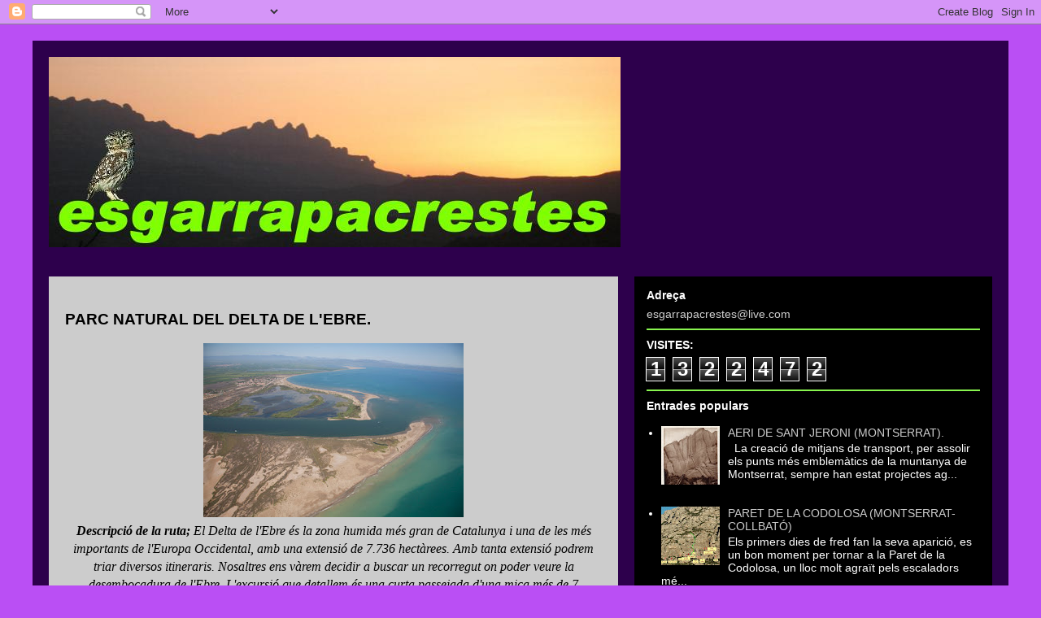

--- FILE ---
content_type: text/html; charset=UTF-8
request_url: https://esgarrapacrestes.blogspot.com/2020/11/parc-natural-del-delta-de-lebre.html
body_size: 32860
content:
<!DOCTYPE html>
<html class='v2' dir='ltr' lang='ca'>
<head>
<link href='https://www.blogger.com/static/v1/widgets/4128112664-css_bundle_v2.css' rel='stylesheet' type='text/css'/>
<meta content='width=1100' name='viewport'/>
<meta content='text/html; charset=UTF-8' http-equiv='Content-Type'/>
<meta content='blogger' name='generator'/>
<link href='https://esgarrapacrestes.blogspot.com/favicon.ico' rel='icon' type='image/x-icon'/>
<link href='http://esgarrapacrestes.blogspot.com/2020/11/parc-natural-del-delta-de-lebre.html' rel='canonical'/>
<link rel="alternate" type="application/atom+xml" title="esgarrapacrestes - Atom" href="https://esgarrapacrestes.blogspot.com/feeds/posts/default" />
<link rel="alternate" type="application/rss+xml" title="esgarrapacrestes - RSS" href="https://esgarrapacrestes.blogspot.com/feeds/posts/default?alt=rss" />
<link rel="service.post" type="application/atom+xml" title="esgarrapacrestes - Atom" href="https://www.blogger.com/feeds/1969851558699695076/posts/default" />

<link rel="alternate" type="application/atom+xml" title="esgarrapacrestes - Atom" href="https://esgarrapacrestes.blogspot.com/feeds/2118420611925976140/comments/default" />
<!--Can't find substitution for tag [blog.ieCssRetrofitLinks]-->
<link href='https://blogger.googleusercontent.com/img/b/R29vZ2xl/AVvXsEid5VOeWRgPFoj2EPbKv8UXz5A1cb3zFOu6FSOtVIHGiHQ8BOIoRsoVU3Ox6l91KlIohsTbyd8wDFoLLXqn7wVCWui3l6TCjUh2AawHGTqUaL2EsMp7aJBQybs_dJ_2-G9SYRurSJ3XLSww/s320/01.jpg' rel='image_src'/>
<meta content='http://esgarrapacrestes.blogspot.com/2020/11/parc-natural-del-delta-de-lebre.html' property='og:url'/>
<meta content='PARC NATURAL DEL DELTA DE L&#39;EBRE.' property='og:title'/>
<meta content='Descripció de la ruta;  El Delta de l&#39;Ebre és la zona humida més gran de Catalunya i una de les més importants de l&#39;Europa Occidental, amb u...' property='og:description'/>
<meta content='https://blogger.googleusercontent.com/img/b/R29vZ2xl/AVvXsEid5VOeWRgPFoj2EPbKv8UXz5A1cb3zFOu6FSOtVIHGiHQ8BOIoRsoVU3Ox6l91KlIohsTbyd8wDFoLLXqn7wVCWui3l6TCjUh2AawHGTqUaL2EsMp7aJBQybs_dJ_2-G9SYRurSJ3XLSww/w1200-h630-p-k-no-nu/01.jpg' property='og:image'/>
<title>esgarrapacrestes: PARC NATURAL DEL DELTA DE L'EBRE.</title>
<style id='page-skin-1' type='text/css'><!--
/*
-----------------------------------------------
Blogger Template Style
Name:     Travel
Designer: Sookhee Lee
URL:      www.plyfly.net
----------------------------------------------- */
/* Content
----------------------------------------------- */
body {
font: normal normal 16px 'Trebuchet MS', Trebuchet, sans-serif;
color: #000000;
background: #ba4ff4 none no-repeat scroll center center;
}
html body .region-inner {
min-width: 0;
max-width: 100%;
width: auto;
}
a:link {
text-decoration:none;
color: #9700ff;
}
a:visited {
text-decoration:none;
color: #7009b8;
}
a:hover {
text-decoration:underline;
color: #000000;
}
.content-outer .content-cap-top {
height: 0;
background: transparent none repeat-x scroll top center;
}
.content-outer {
margin: 0 auto;
padding-top: 20px;
}
.content-inner {
background: transparent url(//www.blogblog.com/1kt/travel/bg_black_70.png) repeat scroll top left;
background-position: left -0;
background-color: #9700ff;
padding: 20px;
}
.main-inner .date-outer {
margin-bottom: 2em;
}
/* Header
----------------------------------------------- */
.header-inner .Header .titlewrapper,
.header-inner .Header .descriptionwrapper {
padding-left: 10px;
padding-right: 10px;
}
.Header h1 {
font: normal normal 60px 'Trebuchet MS',Trebuchet,sans-serif;
color: #ffffff;
}
.Header h1 a {
color: #ffffff;
}
.Header .description {
color: #666666;
font-size: 130%;
}
/* Tabs
----------------------------------------------- */
.tabs-inner {
margin: 1em 0 0;
padding: 0;
}
.tabs-inner .section {
margin: 0;
}
.tabs-inner .widget ul {
padding: 0;
background: #ffffff url(https://resources.blogblog.com/blogblog/data/1kt/travel/bg_black_50.png) repeat scroll top center;
}
.tabs-inner .widget li {
border: none;
}
.tabs-inner .widget li a {
display: inline-block;
padding: 1em 1.5em;
color: #f4ba4f;
font: normal bold 16px Georgia, Utopia, 'Palatino Linotype', Palatino, serif;
}
.tabs-inner .widget li.selected a,
.tabs-inner .widget li a:hover {
position: relative;
z-index: 1;
background: #ffffff url(https://resources.blogblog.com/blogblog/data/1kt/travel/bg_black_50.png) repeat scroll top center;
color: #ffffff;
}
/* Headings
----------------------------------------------- */
h2 {
font: normal bold 14px 'Trebuchet MS', Trebuchet, sans-serif;
color: #ffffff;
}
.main-inner h2.date-header {
font: normal normal 14px 'Trebuchet MS', Trebuchet, sans-serif;
color: #000000;
}
.footer-inner .widget h2,
.sidebar .widget h2 {
padding-bottom: .5em;
}
/* Main
----------------------------------------------- */
.main-inner {
padding: 20px 0;
}
.main-inner .column-center-inner {
padding: 20px 0;
}
.main-inner .column-center-inner .section {
margin: 0 20px;
}
.main-inner .column-right-inner {
margin-left: 20px;
}
.main-inner .fauxcolumn-right-outer .fauxcolumn-inner {
margin-left: 20px;
background: #000000 none repeat scroll top left;
}
.main-inner .column-left-inner {
margin-right: 20px;
}
.main-inner .fauxcolumn-left-outer .fauxcolumn-inner {
margin-right: 20px;
background: #000000 none repeat scroll top left;
}
.main-inner .column-left-inner,
.main-inner .column-right-inner {
padding: 15px 0;
}
/* Posts
----------------------------------------------- */
h3.post-title {
margin-top: 20px;
}
h3.post-title a {
font: normal bold 30px 'Trebuchet MS', Trebuchet, sans-serif;
color: #000000;
}
h3.post-title a:hover {
text-decoration: underline;
}
.main-inner .column-center-outer {
background: #cccccc none repeat scroll top left;
_background-image: none;
}
.post-body {
line-height: 1.4;
position: relative;
}
.post-header {
margin: 0 0 1em;
line-height: 1.6;
}
.post-footer {
margin: .5em 0;
line-height: 1.6;
}
#blog-pager {
font-size: 140%;
}
#comments {
background: #cccccc none repeat scroll top center;
padding: 15px;
}
#comments .comment-author {
padding-top: 1.5em;
}
#comments h4,
#comments .comment-author a,
#comments .comment-timestamp a {
color: #000000;
}
#comments .comment-author:first-child {
padding-top: 0;
border-top: none;
}
.avatar-image-container {
margin: .2em 0 0;
}
/* Comments
----------------------------------------------- */
#comments a {
color: #000000;
}
.comments .comments-content .icon.blog-author {
background-repeat: no-repeat;
background-image: url([data-uri]);
}
.comments .comments-content .loadmore a {
border-top: 1px solid #000000;
border-bottom: 1px solid #000000;
}
.comments .comment-thread.inline-thread {
background: #cccccc;
}
.comments .continue {
border-top: 2px solid #000000;
}
/* Widgets
----------------------------------------------- */
.sidebar .widget {
border-bottom: 2px solid #88f44f;
padding-bottom: 10px;
margin: 10px 0;
}
.sidebar .widget:first-child {
margin-top: 0;
}
.sidebar .widget:last-child {
border-bottom: none;
margin-bottom: 0;
padding-bottom: 0;
}
.footer-inner .widget,
.sidebar .widget {
font: normal normal 14px 'Trebuchet MS', Trebuchet, sans-serif;
color: #ffffff;
}
.sidebar .widget a:link {
color: #cccccc;
text-decoration: none;
}
.sidebar .widget a:visited {
color: #7009b8;
}
.sidebar .widget a:hover {
color: #cccccc;
text-decoration: underline;
}
.footer-inner .widget a:link {
color: #9700ff;
text-decoration: none;
}
.footer-inner .widget a:visited {
color: #7009b8;
}
.footer-inner .widget a:hover {
color: #9700ff;
text-decoration: underline;
}
.widget .zippy {
color: #ffffff;
}
.footer-inner {
background: transparent none repeat scroll top center;
}
/* Mobile
----------------------------------------------- */
body.mobile  {
background-size: 100% auto;
}
body.mobile .AdSense {
margin: 0 -10px;
}
.mobile .body-fauxcolumn-outer {
background: transparent none repeat scroll top left;
}
.mobile .footer-inner .widget a:link {
color: #cccccc;
text-decoration: none;
}
.mobile .footer-inner .widget a:visited {
color: #7009b8;
}
.mobile-post-outer a {
color: #000000;
}
.mobile-link-button {
background-color: #9700ff;
}
.mobile-link-button a:link, .mobile-link-button a:visited {
color: #666666;
}
.mobile-index-contents {
color: #000000;
}
.mobile .tabs-inner .PageList .widget-content {
background: #ffffff url(https://resources.blogblog.com/blogblog/data/1kt/travel/bg_black_50.png) repeat scroll top center;
color: #ffffff;
}
.mobile .tabs-inner .PageList .widget-content .pagelist-arrow {
border-left: 1px solid #ffffff;
}

--></style>
<style id='template-skin-1' type='text/css'><!--
body {
min-width: 1200px;
}
.content-outer, .content-fauxcolumn-outer, .region-inner {
min-width: 1200px;
max-width: 1200px;
_width: 1200px;
}
.main-inner .columns {
padding-left: 0;
padding-right: 460px;
}
.main-inner .fauxcolumn-center-outer {
left: 0;
right: 460px;
/* IE6 does not respect left and right together */
_width: expression(this.parentNode.offsetWidth -
parseInt("0") -
parseInt("460px") + 'px');
}
.main-inner .fauxcolumn-left-outer {
width: 0;
}
.main-inner .fauxcolumn-right-outer {
width: 460px;
}
.main-inner .column-left-outer {
width: 0;
right: 100%;
margin-left: -0;
}
.main-inner .column-right-outer {
width: 460px;
margin-right: -460px;
}
#layout {
min-width: 0;
}
#layout .content-outer {
min-width: 0;
width: 800px;
}
#layout .region-inner {
min-width: 0;
width: auto;
}
body#layout div.add_widget {
padding: 8px;
}
body#layout div.add_widget a {
margin-left: 32px;
}
--></style>
<link href='https://www.blogger.com/dyn-css/authorization.css?targetBlogID=1969851558699695076&amp;zx=b4d5d4ab-28af-41b3-b2ca-96261076ccb7' media='none' onload='if(media!=&#39;all&#39;)media=&#39;all&#39;' rel='stylesheet'/><noscript><link href='https://www.blogger.com/dyn-css/authorization.css?targetBlogID=1969851558699695076&amp;zx=b4d5d4ab-28af-41b3-b2ca-96261076ccb7' rel='stylesheet'/></noscript>
<meta name='google-adsense-platform-account' content='ca-host-pub-1556223355139109'/>
<meta name='google-adsense-platform-domain' content='blogspot.com'/>

</head>
<body class='loading variant-road'>
<div class='navbar section' id='navbar' name='Barra de navegació'><div class='widget Navbar' data-version='1' id='Navbar1'><script type="text/javascript">
    function setAttributeOnload(object, attribute, val) {
      if(window.addEventListener) {
        window.addEventListener('load',
          function(){ object[attribute] = val; }, false);
      } else {
        window.attachEvent('onload', function(){ object[attribute] = val; });
      }
    }
  </script>
<div id="navbar-iframe-container"></div>
<script type="text/javascript" src="https://apis.google.com/js/platform.js"></script>
<script type="text/javascript">
      gapi.load("gapi.iframes:gapi.iframes.style.bubble", function() {
        if (gapi.iframes && gapi.iframes.getContext) {
          gapi.iframes.getContext().openChild({
              url: 'https://www.blogger.com/navbar/1969851558699695076?po\x3d2118420611925976140\x26origin\x3dhttps://esgarrapacrestes.blogspot.com',
              where: document.getElementById("navbar-iframe-container"),
              id: "navbar-iframe"
          });
        }
      });
    </script><script type="text/javascript">
(function() {
var script = document.createElement('script');
script.type = 'text/javascript';
script.src = '//pagead2.googlesyndication.com/pagead/js/google_top_exp.js';
var head = document.getElementsByTagName('head')[0];
if (head) {
head.appendChild(script);
}})();
</script>
</div></div>
<div class='body-fauxcolumns'>
<div class='fauxcolumn-outer body-fauxcolumn-outer'>
<div class='cap-top'>
<div class='cap-left'></div>
<div class='cap-right'></div>
</div>
<div class='fauxborder-left'>
<div class='fauxborder-right'></div>
<div class='fauxcolumn-inner'>
</div>
</div>
<div class='cap-bottom'>
<div class='cap-left'></div>
<div class='cap-right'></div>
</div>
</div>
</div>
<div class='content'>
<div class='content-fauxcolumns'>
<div class='fauxcolumn-outer content-fauxcolumn-outer'>
<div class='cap-top'>
<div class='cap-left'></div>
<div class='cap-right'></div>
</div>
<div class='fauxborder-left'>
<div class='fauxborder-right'></div>
<div class='fauxcolumn-inner'>
</div>
</div>
<div class='cap-bottom'>
<div class='cap-left'></div>
<div class='cap-right'></div>
</div>
</div>
</div>
<div class='content-outer'>
<div class='content-cap-top cap-top'>
<div class='cap-left'></div>
<div class='cap-right'></div>
</div>
<div class='fauxborder-left content-fauxborder-left'>
<div class='fauxborder-right content-fauxborder-right'></div>
<div class='content-inner'>
<header>
<div class='header-outer'>
<div class='header-cap-top cap-top'>
<div class='cap-left'></div>
<div class='cap-right'></div>
</div>
<div class='fauxborder-left header-fauxborder-left'>
<div class='fauxborder-right header-fauxborder-right'></div>
<div class='region-inner header-inner'>
<div class='header section' id='header' name='Capçalera'><div class='widget Header' data-version='1' id='Header1'>
<div id='header-inner'>
<a href='https://esgarrapacrestes.blogspot.com/' style='display: block'>
<img alt='esgarrapacrestes' height='234px; ' id='Header1_headerimg' src='https://blogger.googleusercontent.com/img/b/R29vZ2xl/AVvXsEhRDX2DGQbvpncRM0NjCRSNHztB4SDdsOR2-qPhHxe2Lv1qZh05HKQAmHgTy0XvYp5o-k4XYW4f6k8mXlyeokBLaaNYkQY6-RufY5emqottk_OgrdFNgtT6Bx1QB4LBCf250lRvMN8rxFs/s1600/esgarrapacrestes+-+copia+%2528703x234%2529.jpg' style='display: block' width='703px; '/>
</a>
</div>
</div></div>
</div>
</div>
<div class='header-cap-bottom cap-bottom'>
<div class='cap-left'></div>
<div class='cap-right'></div>
</div>
</div>
</header>
<div class='tabs-outer'>
<div class='tabs-cap-top cap-top'>
<div class='cap-left'></div>
<div class='cap-right'></div>
</div>
<div class='fauxborder-left tabs-fauxborder-left'>
<div class='fauxborder-right tabs-fauxborder-right'></div>
<div class='region-inner tabs-inner'>
<div class='tabs no-items section' id='crosscol' name='Multicolumnes'></div>
<div class='tabs no-items section' id='crosscol-overflow' name='Cross-Column 2'></div>
</div>
</div>
<div class='tabs-cap-bottom cap-bottom'>
<div class='cap-left'></div>
<div class='cap-right'></div>
</div>
</div>
<div class='main-outer'>
<div class='main-cap-top cap-top'>
<div class='cap-left'></div>
<div class='cap-right'></div>
</div>
<div class='fauxborder-left main-fauxborder-left'>
<div class='fauxborder-right main-fauxborder-right'></div>
<div class='region-inner main-inner'>
<div class='columns fauxcolumns'>
<div class='fauxcolumn-outer fauxcolumn-center-outer'>
<div class='cap-top'>
<div class='cap-left'></div>
<div class='cap-right'></div>
</div>
<div class='fauxborder-left'>
<div class='fauxborder-right'></div>
<div class='fauxcolumn-inner'>
</div>
</div>
<div class='cap-bottom'>
<div class='cap-left'></div>
<div class='cap-right'></div>
</div>
</div>
<div class='fauxcolumn-outer fauxcolumn-left-outer'>
<div class='cap-top'>
<div class='cap-left'></div>
<div class='cap-right'></div>
</div>
<div class='fauxborder-left'>
<div class='fauxborder-right'></div>
<div class='fauxcolumn-inner'>
</div>
</div>
<div class='cap-bottom'>
<div class='cap-left'></div>
<div class='cap-right'></div>
</div>
</div>
<div class='fauxcolumn-outer fauxcolumn-right-outer'>
<div class='cap-top'>
<div class='cap-left'></div>
<div class='cap-right'></div>
</div>
<div class='fauxborder-left'>
<div class='fauxborder-right'></div>
<div class='fauxcolumn-inner'>
</div>
</div>
<div class='cap-bottom'>
<div class='cap-left'></div>
<div class='cap-right'></div>
</div>
</div>
<!-- corrects IE6 width calculation -->
<div class='columns-inner'>
<div class='column-center-outer'>
<div class='column-center-inner'>
<div class='main section' id='main' name='Principal'><div class='widget Blog' data-version='1' id='Blog1'>
<div class='blog-posts hfeed'>

          <div class="date-outer">
        

          <div class="date-posts">
        
<div class='post-outer'>
<div class='post hentry uncustomized-post-template' itemprop='blogPost' itemscope='itemscope' itemtype='http://schema.org/BlogPosting'>
<meta content='https://blogger.googleusercontent.com/img/b/R29vZ2xl/AVvXsEid5VOeWRgPFoj2EPbKv8UXz5A1cb3zFOu6FSOtVIHGiHQ8BOIoRsoVU3Ox6l91KlIohsTbyd8wDFoLLXqn7wVCWui3l6TCjUh2AawHGTqUaL2EsMp7aJBQybs_dJ_2-G9SYRurSJ3XLSww/s320/01.jpg' itemprop='image_url'/>
<meta content='1969851558699695076' itemprop='blogId'/>
<meta content='2118420611925976140' itemprop='postId'/>
<a name='2118420611925976140'></a>
<h3 class='post-title entry-title' itemprop='name'>
PARC NATURAL DEL DELTA DE L'EBRE.
</h3>
<div class='post-header'>
<div class='post-header-line-1'></div>
</div>
<div class='post-body entry-content' id='post-body-2118420611925976140' itemprop='description articleBody'>
<p></p><div class="separator" style="clear: both; text-align: center;"><a href="https://blogger.googleusercontent.com/img/b/R29vZ2xl/AVvXsEid5VOeWRgPFoj2EPbKv8UXz5A1cb3zFOu6FSOtVIHGiHQ8BOIoRsoVU3Ox6l91KlIohsTbyd8wDFoLLXqn7wVCWui3l6TCjUh2AawHGTqUaL2EsMp7aJBQybs_dJ_2-G9SYRurSJ3XLSww/s500/01.jpg" imageanchor="1" style="margin-left: 1em; margin-right: 1em;"><img border="0" data-original-height="334" data-original-width="500" src="https://blogger.googleusercontent.com/img/b/R29vZ2xl/AVvXsEid5VOeWRgPFoj2EPbKv8UXz5A1cb3zFOu6FSOtVIHGiHQ8BOIoRsoVU3Ox6l91KlIohsTbyd8wDFoLLXqn7wVCWui3l6TCjUh2AawHGTqUaL2EsMp7aJBQybs_dJ_2-G9SYRurSJ3XLSww/s320/01.jpg" width="320" /></a></div><div class="separator" style="clear: both;"><div style="text-align: center;"><i style="font-family: trebuchet;"><span style="font-size: medium;"><b>Descripció de la ruta;</b> El Delta de l'Ebre és la zona humida més gran de Catalunya i una de les més importants de l'Europa Occidental, amb una extensió de 7.736 hectàrees. Amb tanta extensió podrem triar diversos itineraris. Nosaltres ens vàrem decidir a buscar un recorregut on poder veure la desembocadura de l'Ebre. L'excursió que detallem és una curta passejada d'una mica més de 7 quilòmetres, planera sense desnivell que ens aproparà a tot l'espai de la desembocadura.</span></i></div><div style="text-align: center;"><i style="font-family: trebuchet;"><span style="font-size: medium;"><br /></span></i></div><span style="font-family: trebuchet; font-size: medium;"><div style="text-align: center;"><span style="font-family: trebuchet; font-size: medium; font-style: italic;"><i><b>Aproximació amb cotxe;</b> des de Manresa anem per la C-55 fins a Martorell on enllacem amb l'AP-7. Passem Tarragona i arribem a L'Ampolla, on prenem la sortida 39A. Continuem direcció Amposta per l'N-340. De seguida girem a l'esquerra per continuar per la TV-3401 fins arribar als pobles de Deltebre i La Cava. Ara seguim per la T-340 fins arribar a la urbanització Riumar. En la rotonda de l'entrada triem la segona sortida i continuem pel carrer Coll Verd que ens portarà de dret al Passeig Marítim on podrem aparcar. En total tenim uns 195 quilòmetres de recorregut i unes 2.15 hores de temps.</i></span></div><div style="text-align: center;"><span style="font-family: trebuchet; font-size: medium; font-style: italic;"><i><br /></i></span></div><div style="text-align: center;"><a href="https://blogger.googleusercontent.com/img/b/R29vZ2xl/AVvXsEhHTui7hRTgX2zQbmPy0_KyawdDipEKlpHOlkyUSgNrS9fR2o7iC5YpHkX7J56u9jmU2QeXgo90iNMAoPd89kE2nXcHeOjISgyd8q_1UGXhS04pUmqs0axgNaFXyPl5CwWToaDQyb9vyxlX/s680/02.png" imageanchor="1" style="font-style: italic; margin-left: 1em; margin-right: 1em;"><img border="0" data-original-height="636" data-original-width="680" src="https://blogger.googleusercontent.com/img/b/R29vZ2xl/AVvXsEhHTui7hRTgX2zQbmPy0_KyawdDipEKlpHOlkyUSgNrS9fR2o7iC5YpHkX7J56u9jmU2QeXgo90iNMAoPd89kE2nXcHeOjISgyd8q_1UGXhS04pUmqs0axgNaFXyPl5CwWToaDQyb9vyxlX/s320/02.png" width="320" /></a></div></span></div><span style="font-family: trebuchet; font-size: medium;"><div style="text-align: center;"><i>La zona de la desembocadura de l'Ebre comprèn tres espais naturals protegits de gran importància: el Garxal, l'Illa de Sant Antoni i l'Illa de Buda. Les dues illes tenen el pas restringit i per entrar-hi s'ha de demanar autorització al Parc Natural. La platja del Garxal, en canvi, és un espai visitable que es pot recórrer amb bicicleta o caminat. S'han habilitat diversos panells explicatius de la fauna i la flora de la zona, així com miradors d'aus que permeten observar els ocells que hi viuen. A prop del Garxal es troba el Muntell Gros o De Les Verges, una duna fluvial de 4 metres d'alçada des d'on es albira l'Illa de Buda i la llacuna que hi ha a l'interior.</i></div></span><div class="separator" style="clear: both; text-align: center;"><a href="https://blogger.googleusercontent.com/img/b/R29vZ2xl/AVvXsEinukJBYkqLVMzHTe-yzc24xDUZLWAT7AHPo-o0r0gnCEdEhG7pceFphSfYAbd3FXZbBCfdce3b_YsMK4S2p2jv13puD4kIVwyBajq-GZxi12_aFbpcT3PWlDSiyv3IIC2jQRQ2L8f-2WH5/s1024/04.JPG" imageanchor="1" style="margin-left: 1em; margin-right: 1em;"><img border="0" data-original-height="576" data-original-width="1024" src="https://blogger.googleusercontent.com/img/b/R29vZ2xl/AVvXsEinukJBYkqLVMzHTe-yzc24xDUZLWAT7AHPo-o0r0gnCEdEhG7pceFphSfYAbd3FXZbBCfdce3b_YsMK4S2p2jv13puD4kIVwyBajq-GZxi12_aFbpcT3PWlDSiyv3IIC2jQRQ2L8f-2WH5/s320/04.JPG" width="320" /></a></div><span style="font-family: trebuchet; font-size: medium;"><div style="text-align: center;"><i>Iniciem el recorregut des del Passeig Marítim. Nosaltres o vàrem fer en el sentit contrari a la ruta descarregada. Creuem el passeig i ens dirigim a la Platja de Riumar de sorra fina flanquejada per un bell conjunt de dunes.</i></div></span><div class="separator" style="clear: both; text-align: center;"><a href="https://blogger.googleusercontent.com/img/b/R29vZ2xl/AVvXsEiRHYwsop0ZIMalhb37P7d9BiMXDXiHavycGyxdlqhiFdgEOU-HR4JNacrhUvhyphenhyphengjDYW8IgEwDk4XBUbOHLfuUc-cSId0YaKlZJNtvYuRC63L9v1EhabtsVy36PA83hDZKumyToAOUKoXmu/s1024/05.JPG" imageanchor="1" style="margin-left: 1em; margin-right: 1em;"><img border="0" data-original-height="576" data-original-width="1024" src="https://blogger.googleusercontent.com/img/b/R29vZ2xl/AVvXsEiRHYwsop0ZIMalhb37P7d9BiMXDXiHavycGyxdlqhiFdgEOU-HR4JNacrhUvhyphenhyphengjDYW8IgEwDk4XBUbOHLfuUc-cSId0YaKlZJNtvYuRC63L9v1EhabtsVy36PA83hDZKumyToAOUKoXmu/s320/05.JPG" width="320" /></a></div><span style="font-family: trebuchet; font-size: medium;"><div style="text-align: center;"><i>Té gairebé quatre quilòmetres de longitud i s'estén per la part de llevant del Delta de l'Ebre. No és una platja molt concorreguda i, per la seva gran grandària a penes hi ha aglomeracions.&nbsp;</i></div></span><div class="separator" style="clear: both; text-align: center;"><a href="https://blogger.googleusercontent.com/img/b/R29vZ2xl/AVvXsEi2R6DLLCRF73uHw2WRACx1ElrsLdTbIn5ZM6cd-CgpVaoT2nvuDD4pzn4qzvuTJtrc4fYKrj8SxPa2-aEpm1gRuLQjE-qfw6TsZhN0kxPmHFjAPEXJKU6uZsteNY5XdeGagG1vp7v8MKtU/s1024/06.JPG" imageanchor="1" style="margin-left: 1em; margin-right: 1em;"><img border="0" data-original-height="576" data-original-width="1024" src="https://blogger.googleusercontent.com/img/b/R29vZ2xl/AVvXsEi2R6DLLCRF73uHw2WRACx1ElrsLdTbIn5ZM6cd-CgpVaoT2nvuDD4pzn4qzvuTJtrc4fYKrj8SxPa2-aEpm1gRuLQjE-qfw6TsZhN0kxPmHFjAPEXJKU6uZsteNY5XdeGagG1vp7v8MKtU/s320/06.JPG" width="320" /></a></div><span style="font-family: trebuchet; font-size: medium;"><div style="text-align: center;"><i>Arribem al Mirador de Riumar, on girem fins fer cap al final del Passeig Maritim, des d&#8217;aquí continuem per cami ampla fins l&#8217;Observatori del Garxal.</i></div></span><div class="separator" style="clear: both; text-align: center;"><a href="https://blogger.googleusercontent.com/img/b/R29vZ2xl/AVvXsEhBIXRvNgl-hC5wjrctvr-TtYwXNV6B1Fu1LD5xfyRxpwMGEC43iMtT-z1EanjXEA1ULDHdSOa4X6oyuNkreKJWOiwhR9meGVFS5DZufepJOVPCemTDp5i1iV8re25OT3BIstm_oDPtqLKY/s1024/07.JPG" imageanchor="1" style="margin-left: 1em; margin-right: 1em;"><img border="0" data-original-height="576" data-original-width="1024" src="https://blogger.googleusercontent.com/img/b/R29vZ2xl/AVvXsEhBIXRvNgl-hC5wjrctvr-TtYwXNV6B1Fu1LD5xfyRxpwMGEC43iMtT-z1EanjXEA1ULDHdSOa4X6oyuNkreKJWOiwhR9meGVFS5DZufepJOVPCemTDp5i1iV8re25OT3BIstm_oDPtqLKY/s320/07.JPG" width="320" /></a></div><div class="separator" style="clear: both; text-align: center;"><span style="font-family: trebuchet; font-size: medium;"><i><a href="https://es.wikiloc.com/rutas-senderismo/circular-delta-del-ebro-riumar-parque-natural-delta-del-ebro-10765184">https://es.wikiloc.com/rutas-senderismo/circular-delta-del-ebro-riumar-parque-natural-delta-del-ebro-10765184</a></i></span></div><div class="separator" style="clear: both; text-align: center;"><a href="https://blogger.googleusercontent.com/img/b/R29vZ2xl/AVvXsEgO8BH7PtENhmbNarRxfp3LMw7e2i0v6H6tPyV1_3iZlzwvqkhF0jxW8Z7TPg9c5QOZjugCgg9-cB4LxryCw2g4pY67DjDCRiP2zYmU16I0G-bWQsjpne00i4N0221yJtTVvPiKJ-Elgr_V/s1024/P3280031.JPG" imageanchor="1" style="margin-left: 1em; margin-right: 1em;"><img border="0" data-original-height="541" data-original-width="1024" src="https://blogger.googleusercontent.com/img/b/R29vZ2xl/AVvXsEgO8BH7PtENhmbNarRxfp3LMw7e2i0v6H6tPyV1_3iZlzwvqkhF0jxW8Z7TPg9c5QOZjugCgg9-cB4LxryCw2g4pY67DjDCRiP2zYmU16I0G-bWQsjpne00i4N0221yJtTVvPiKJ-Elgr_V/s320/P3280031.JPG" width="320" /></a></div><span style="font-family: trebuchet; font-size: medium;"><div style="text-align: center;"><i>El Garxal és la llacuna de més recent formació del Delta. En conjunt és una zona humida, situada a l'esquerra de l'actual desembocadura del riu Ebre. Es tracta d'una llacuna poc profunda que s'ha convertit en un hàbitat perfecte per als ocells que viuen en el delta, envoltada per un ecosistema molt ben conservat i amb bastant vegetació. L'entrada d'aigua és dolça, i no desguassa en ella cap canal dels arrossars.</i></div></span><div class="separator" style="clear: both; text-align: center;"><a href="https://blogger.googleusercontent.com/img/b/R29vZ2xl/AVvXsEiN-JqU9CRK1Avvi_bhV4qxY10X5XgfbRrneELQXs14yzZzdyzZhSdkbxjkWFJSSzRIJ9k6h5RNoCCPW6zhWYlqPvOaKml2rr5XihBTcz4hG0bHk6gPDvg-ptWtH-nHWlrWlkgGsJ4dsm3E/s1024/P3280032.JPG" imageanchor="1" style="margin-left: 1em; margin-right: 1em;"><img border="0" data-original-height="576" data-original-width="1024" src="https://blogger.googleusercontent.com/img/b/R29vZ2xl/AVvXsEiN-JqU9CRK1Avvi_bhV4qxY10X5XgfbRrneELQXs14yzZzdyzZhSdkbxjkWFJSSzRIJ9k6h5RNoCCPW6zhWYlqPvOaKml2rr5XihBTcz4hG0bHk6gPDvg-ptWtH-nHWlrWlkgGsJ4dsm3E/s320/P3280032.JPG" width="320" /></a></div><span style="font-family: trebuchet; font-size: medium;"><div style="text-align: center;"><i>Passem un segon observatori, a la dreta ens queda el Far del Garxal d'un color força cridaner. Continuem fins arribar al Mirador Zigurat el  més alt del Delta de l'Ebre, des d'on podem observar la desembocadura, i una esplèndida vista de les illes de Buda i de Sant Antoni.</i></div></span><div class="separator" style="clear: both; text-align: center;"><a href="https://blogger.googleusercontent.com/img/b/R29vZ2xl/AVvXsEjXw9xoE_1Fjdpzv1O72blwhA8ZcvC0mtql9QyCLjcIRc-RkKxh0TZanGOLG404UJyxpRamEOlmtjfcZgbArPP4ly0BxXakAwibzI1Lrar5MNtMYtVbJK0_rnMna0nHpSUykdEFTssNegke/s1024/P3280033.JPG" imageanchor="1" style="margin-left: 1em; margin-right: 1em;"><img border="0" data-original-height="576" data-original-width="1024" src="https://blogger.googleusercontent.com/img/b/R29vZ2xl/AVvXsEjXw9xoE_1Fjdpzv1O72blwhA8ZcvC0mtql9QyCLjcIRc-RkKxh0TZanGOLG404UJyxpRamEOlmtjfcZgbArPP4ly0BxXakAwibzI1Lrar5MNtMYtVbJK0_rnMna0nHpSUykdEFTssNegke/s320/P3280033.JPG" width="320" /></a></div><div style="text-align: center;">-----------</div><div class="separator" style="clear: both; text-align: center;"><a href="https://blogger.googleusercontent.com/img/b/R29vZ2xl/AVvXsEhfLsQCic5OGhaJcZI5J9FVcGH1TPukjF62roPAm2Py9kGe9iUJhbadvpw80MkIzxTqYg8tuCXWfpB5CnV8PvKdV4QzAjcB6b9D1whD1RXGoCd1h78-_lb-KpqZMxy2wOFjegHUizhWQTAJ/s1024/P3280034.JPG" imageanchor="1" style="margin-left: 1em; margin-right: 1em;"><img border="0" data-original-height="683" data-original-width="1024" src="https://blogger.googleusercontent.com/img/b/R29vZ2xl/AVvXsEhfLsQCic5OGhaJcZI5J9FVcGH1TPukjF62roPAm2Py9kGe9iUJhbadvpw80MkIzxTqYg8tuCXWfpB5CnV8PvKdV4QzAjcB6b9D1whD1RXGoCd1h78-_lb-KpqZMxy2wOFjegHUizhWQTAJ/s320/P3280034.JPG" width="320" /></a></div><span style="font-family: trebuchet; font-size: medium;"><div style="text-align: center;"><i>Continuem pel Passeig Fluvial fins al Mirador de l'Ebre, amb bones vistes de l'Illa de Buda.&nbsp;</i></div></span><div class="separator" style="clear: both; text-align: center;"><a href="https://blogger.googleusercontent.com/img/b/R29vZ2xl/AVvXsEgc6bbPYJplvrLdzNi8VQdHSlpCcYR2cPcHD8BP7jYEcDJ4alZ5LLbUoYHKwWIod16SuMainzRb5lLp-LOzv9fhE16Iqy-nYhF7DPqDJka_v4bM3nGUG5Mte3vVXmsYvHj7n79Tn-bvVrFK/s1024/P3280035.JPG" imageanchor="1" style="margin-left: 1em; margin-right: 1em;"><img border="0" data-original-height="683" data-original-width="1024" src="https://blogger.googleusercontent.com/img/b/R29vZ2xl/AVvXsEgc6bbPYJplvrLdzNi8VQdHSlpCcYR2cPcHD8BP7jYEcDJ4alZ5LLbUoYHKwWIod16SuMainzRb5lLp-LOzv9fhE16Iqy-nYhF7DPqDJka_v4bM3nGUG5Mte3vVXmsYvHj7n79Tn-bvVrFK/s320/P3280035.JPG" width="320" /></a></div><span style="font-family: trebuchet; font-size: medium;"><div style="text-align: center;"><i>Aquesta illa és un dels indrets més emblemàtics al Delta de l'Ebre. La seva entrada és restringida i, cal una autorització per accedir-hi. És l'illa més gran de Catalunya amb més de mil hectàrees de superfície, i uns cinc kilòmetres de longitud. És d'origen al&#183;luvial, ja que s'ha format pels sediments que deixa el riu Ebre a la seva desembocadura, té forma d'un triangle invertit i està envoltada pels dos braços del riu, el principal és la gola de Llevant, que la separa de l'illa de Sant Antoni, i el secundari, que és la gola de Migjorn. A l'interior de l'illa hi ha les llacunes, la del Calaix Gran i el Calaix de Mar.</i></div></span><div class="separator" style="clear: both; text-align: center;"><a href="https://blogger.googleusercontent.com/img/b/R29vZ2xl/AVvXsEi2O6F5OkULxXg4WDkODnRgCkvdwI_L5_zHzRwXP7g7WWY8jvo8UkYZH4YfV99M9zZU75n-HOfxy0tiHRVFSvLmWeVxnu00UoUlaEfVInSVDMfG1vTmygl9T8E6YA9rfhYushQWFTA1ZHpS/s1024/P3280039.JPG" imageanchor="1" style="margin-left: 1em; margin-right: 1em;"><img border="0" data-original-height="768" data-original-width="1024" src="https://blogger.googleusercontent.com/img/b/R29vZ2xl/AVvXsEi2O6F5OkULxXg4WDkODnRgCkvdwI_L5_zHzRwXP7g7WWY8jvo8UkYZH4YfV99M9zZU75n-HOfxy0tiHRVFSvLmWeVxnu00UoUlaEfVInSVDMfG1vTmygl9T8E6YA9rfhYushQWFTA1ZHpS/s320/P3280039.JPG" width="320" /></a></div><div style="text-align: center;">------------</div><div class="separator" style="clear: both; text-align: center;"><a href="https://blogger.googleusercontent.com/img/b/R29vZ2xl/AVvXsEhzT1d6lH1usS-D0-xSwi7k5ZaZov_jD68csKVVbPnZfxYRxWuuMgPP7MtZTuBoW6ubb3QmXBFZvq5y97E1VCC35z05X5pVu1df7RaV6SwyEHdN_ccNErZ_lbs5d6s-GXQBhJsfKmPDLdeT/s1024/P3280040.JPG" imageanchor="1" style="margin-left: 1em; margin-right: 1em;"><img border="0" data-original-height="768" data-original-width="1024" src="https://blogger.googleusercontent.com/img/b/R29vZ2xl/AVvXsEhzT1d6lH1usS-D0-xSwi7k5ZaZov_jD68csKVVbPnZfxYRxWuuMgPP7MtZTuBoW6ubb3QmXBFZvq5y97E1VCC35z05X5pVu1df7RaV6SwyEHdN_ccNErZ_lbs5d6s-GXQBhJsfKmPDLdeT/s320/P3280040.JPG" width="320" /></a></div><span style="font-family: trebuchet; font-size: medium;"><div style="text-align: center;"><i>Al llarg d'aquest passeig (GR-99) hi trobem un seguit d'escultures dedicades al poeta, dramaturg, assagista, novel&#183;lista, director escènic i actor francès Antoni Artaud (Marsella, França, 4 de setembre de 1896 - París, 4 de març de 1948).</i></div></span><div class="separator" style="clear: both; text-align: center;"><a href="https://blogger.googleusercontent.com/img/b/R29vZ2xl/AVvXsEjvfpmOfTxd652Wzx5vavXNbhkG8pwWVFWhRkUc7ufKDig5b0TJW7L-0yHriLLt3331Num7S52ozVpNt1ipgPYqHU914JiAcqj2t-ddXrLeUk1esAUWRSZubawZX5_QOT9cgpsNpmTs7WTg/s1024/P3280041.JPG" imageanchor="1" style="margin-left: 1em; margin-right: 1em;"><img border="0" data-original-height="1024" data-original-width="768" height="320" src="https://blogger.googleusercontent.com/img/b/R29vZ2xl/AVvXsEjvfpmOfTxd652Wzx5vavXNbhkG8pwWVFWhRkUc7ufKDig5b0TJW7L-0yHriLLt3331Num7S52ozVpNt1ipgPYqHU914JiAcqj2t-ddXrLeUk1esAUWRSZubawZX5_QOT9cgpsNpmTs7WTg/s320/P3280041.JPG" /></a></div><div style="text-align: center;">----------</div><div class="separator" style="clear: both; text-align: center;"><a href="https://blogger.googleusercontent.com/img/b/R29vZ2xl/AVvXsEhTd24bSpDpYc0JWChoaBT6obOb8PgiABkpPQOICOKI7fMIdNgyfM8yIjBSeuPU0Drw-qqowz4j8dw4Q8aqfkxFOIExrl1-J_FzfQQfkMnK3PlCHnwhQnG3PQ6BxZ8s6jBrB00HGgpENaYQ/s1024/P3280042.JPG" imageanchor="1" style="margin-left: 1em; margin-right: 1em;"><img border="0" data-original-height="576" data-original-width="1024" src="https://blogger.googleusercontent.com/img/b/R29vZ2xl/AVvXsEhTd24bSpDpYc0JWChoaBT6obOb8PgiABkpPQOICOKI7fMIdNgyfM8yIjBSeuPU0Drw-qqowz4j8dw4Q8aqfkxFOIExrl1-J_FzfQQfkMnK3PlCHnwhQnG3PQ6BxZ8s6jBrB00HGgpENaYQ/s320/P3280042.JPG" width="320" /></a></div><div style="text-align: center;">----------</div><div class="separator" style="clear: both; text-align: center;"><a href="https://blogger.googleusercontent.com/img/b/R29vZ2xl/AVvXsEjoPUUG8KMauNTkDzfYDCRevl4ecrUX82mMEb24nZi75pCanNi6LVigA5T-iXtCScDV-NCbGCJPq1V2yx9OAAoyNLwjr7_b2hwPEsL2cNUxv2OvWp2B3NMXTTWcfkHSXoej4boXnlriX7Gq/s1024/P3280044.JPG" imageanchor="1" style="margin-left: 1em; margin-right: 1em;"><img border="0" data-original-height="576" data-original-width="1024" src="https://blogger.googleusercontent.com/img/b/R29vZ2xl/AVvXsEjoPUUG8KMauNTkDzfYDCRevl4ecrUX82mMEb24nZi75pCanNi6LVigA5T-iXtCScDV-NCbGCJPq1V2yx9OAAoyNLwjr7_b2hwPEsL2cNUxv2OvWp2B3NMXTTWcfkHSXoej4boXnlriX7Gq/s320/P3280044.JPG" width="320" /></a></div><span style="font-family: trebuchet; font-size: medium;"><div style="text-align: center;"><i>Passem per davant del càmping L'Aube i arribem al Muntell Gros o de les Verges.</i><a href="https://blogger.googleusercontent.com/img/b/R29vZ2xl/AVvXsEiSNc7amReu1EaeECfOkWsShzukxAUDJtMgDtQ1EisSeNx_shirh4Xs6aeid_pjfRt5zyA_O5_EJoMW_tbOvUCK-OB96tHKzXHk5spxYUivSzvylAZN8f7R1usOVUMVWgLN29eY9iBvSFj0/s1024/P3280046.JPG" imageanchor="1" style="margin-left: 1em; margin-right: 1em;"><img border="0" data-original-height="576" data-original-width="1024" src="https://blogger.googleusercontent.com/img/b/R29vZ2xl/AVvXsEiSNc7amReu1EaeECfOkWsShzukxAUDJtMgDtQ1EisSeNx_shirh4Xs6aeid_pjfRt5zyA_O5_EJoMW_tbOvUCK-OB96tHKzXHk5spxYUivSzvylAZN8f7R1usOVUMVWgLN29eY9iBvSFj0/s320/P3280046.JPG" width="320" /></a></div></span><span style="font-family: trebuchet; font-size: medium;"><div style="text-align: center;"><i>Una duna d'uns quatre metres d'altura, on s'aixequen diverses escultures que fan referència a les imatges de la Mare de Déu que són venerades a les quatre comunitats autònomes per les quals transita el Camí de Sant Jaume de l'Ebre.</i></div></span><div class="separator" style="clear: both; text-align: center;"><a href="https://blogger.googleusercontent.com/img/b/R29vZ2xl/AVvXsEjIVYxXb1Lv9DsjZyThAJbSYX7srwAmjGbHOgAbPEjDNMQ9mnSDY5tu2xMfslgbfQE566DnQLCTKtiuXmCF6fgytOvhyphenhyphenvvTO16I4hyukchsNC1SSXngaoj-WkAil_O08ScHo9o8mn9tXTXj/s1024/P3280047.JPG" imageanchor="1" style="margin-left: 1em; margin-right: 1em;"><img border="0" data-original-height="576" data-original-width="1024" src="https://blogger.googleusercontent.com/img/b/R29vZ2xl/AVvXsEjIVYxXb1Lv9DsjZyThAJbSYX7srwAmjGbHOgAbPEjDNMQ9mnSDY5tu2xMfslgbfQE566DnQLCTKtiuXmCF6fgytOvhyphenhyphenvvTO16I4hyukchsNC1SSXngaoj-WkAil_O08ScHo9o8mn9tXTXj/s320/P3280047.JPG" width="320" /></a></div><div style="text-align: center;">----------</div><div class="separator" style="clear: both; text-align: center;"><a href="https://blogger.googleusercontent.com/img/b/R29vZ2xl/AVvXsEg32lWGqhBKU15mAVWzJjjIgSjIpY70dwSosIkRaEr1PMi9mZLHmdg18R_HT5VYzmvJpcmEEfcRGliyYADdzCJLE0iR43Q-t5tpwweftxjltLeDFjvy21nKZX-m4DSaVaAF082C3cc5wBBF/s1024/P3280048.JPG" imageanchor="1" style="margin-left: 1em; margin-right: 1em;"><img border="0" data-original-height="576" data-original-width="1024" src="https://blogger.googleusercontent.com/img/b/R29vZ2xl/AVvXsEg32lWGqhBKU15mAVWzJjjIgSjIpY70dwSosIkRaEr1PMi9mZLHmdg18R_HT5VYzmvJpcmEEfcRGliyYADdzCJLE0iR43Q-t5tpwweftxjltLeDFjvy21nKZX-m4DSaVaAF082C3cc5wBBF/s320/P3280048.JPG" width="320" /></a></div><span style="font-family: trebuchet; font-size: medium;"><div style="text-align: center;"><i>A la part final de l'excursió entrem dins del Port de Deltebre, i el Club Nàutic Riumar. Continuem en línia recte fins a trobar la carretera per la qual hem arribat amb el cotxe, i girem a la dreta fins a la rotonda d'entrada a la urbanització Riumar. Passem per davant de l'Oficina de Turisme de Riumar, i continuem de dret fins on hem aparcat el cotxe</i></div></span><div class="separator" style="clear: both; text-align: center;"><a href="https://blogger.googleusercontent.com/img/b/R29vZ2xl/AVvXsEhw-AS-a-jZuO_YVn6PgsUEQw-nl-5yKoAc-pt3XBIyRL-dW3I-sZCb03_U4jPFEynJ4nSnOv3cG2UdTtNAR0NdQmkH6A9EIV204yI5eQA-hzRMPGTbcMsui0RZERe-LH0-YBxgXSfuee3L/s1024/P3280050+%25283%2529.JPG" imageanchor="1" style="margin-left: 1em; margin-right: 1em;"><img border="0" data-original-height="576" data-original-width="1024" src="https://blogger.googleusercontent.com/img/b/R29vZ2xl/AVvXsEhw-AS-a-jZuO_YVn6PgsUEQw-nl-5yKoAc-pt3XBIyRL-dW3I-sZCb03_U4jPFEynJ4nSnOv3cG2UdTtNAR0NdQmkH6A9EIV204yI5eQA-hzRMPGTbcMsui0RZERe-LH0-YBxgXSfuee3L/s320/P3280050+%25283%2529.JPG" width="320" /></a></div><br />&nbsp;<p></p>
<div style='clear: both;'></div>
</div>
<div class='post-footer'>
<div class='post-footer-line post-footer-line-1'>
<span class='post-author vcard'>
</span>
<span class='post-timestamp'>
</span>
<span class='post-comment-link'>
</span>
<span class='post-icons'>
</span>
<div class='post-share-buttons goog-inline-block'>
</div>
</div>
<div class='post-footer-line post-footer-line-2'>
<span class='post-labels'>
</span>
</div>
<div class='post-footer-line post-footer-line-3'>
<span class='post-location'>
</span>
</div>
</div>
</div>
<div class='comments' id='comments'>
<a name='comments'></a>
</div>
</div>

        </div></div>
      
</div>
<div class='blog-pager' id='blog-pager'>
<span id='blog-pager-newer-link'>
<a class='blog-pager-newer-link' href='https://esgarrapacrestes.blogspot.com/2020/12/punta-comun-1191-mallos-daguero.html' id='Blog1_blog-pager-newer-link' title='Entrada més recent'>Entrada més recent</a>
</span>
<span id='blog-pager-older-link'>
<a class='blog-pager-older-link' href='https://esgarrapacrestes.blogspot.com/2020/11/castell-desparreguera.html' id='Blog1_blog-pager-older-link' title='Entrada més antiga'>Entrada més antiga</a>
</span>
<a class='home-link' href='https://esgarrapacrestes.blogspot.com/'>Inici</a>
</div>
<div class='clear'></div>
<div class='post-feeds'>
</div>
</div></div>
</div>
</div>
<div class='column-left-outer'>
<div class='column-left-inner'>
<aside>
</aside>
</div>
</div>
<div class='column-right-outer'>
<div class='column-right-inner'>
<aside>
<div class='sidebar section' id='sidebar-right-1'><div class='widget Text' data-version='1' id='Text1'>
<h2 class='title'>Adreça</h2>
<div class='widget-content'>
<a href="mailto:esgarrapacrestes@live.com">esgarrapacrestes@live.com</a><br/>
</div>
<div class='clear'></div>
</div><div class='widget Stats' data-version='1' id='Stats1'>
<h2>VISITES:</h2>
<div class='widget-content'>
<div id='Stats1_content' style='display: none;'>
<span class='counter-wrapper graph-counter-wrapper' id='Stats1_totalCount'>
</span>
<div class='clear'></div>
</div>
</div>
</div><div class='widget PopularPosts' data-version='1' id='PopularPosts1'>
<h2>Entrades populars</h2>
<div class='widget-content popular-posts'>
<ul>
<li>
<div class='item-content'>
<div class='item-thumbnail'>
<a href='https://esgarrapacrestes.blogspot.com/2013/01/aeri-de-sant-jeroni-montserrat.html' target='_blank'>
<img alt='' border='0' src='https://blogger.googleusercontent.com/img/b/R29vZ2xl/AVvXsEhr_TY1SS9TEISIox2SAEY2HgvUlqI9sHCzPKQ7Yh8o6pD8Te1udQ6d80bom2B51GVzBX-KFL9LYezsGGLHnzsKp2ldQ5cUK85SJPPEFNQC8yVeQqSpnyr7SH6VK8hyVFpNeO93XdVpAa0/w72-h72-p-k-no-nu/00.jpg'/>
</a>
</div>
<div class='item-title'><a href='https://esgarrapacrestes.blogspot.com/2013/01/aeri-de-sant-jeroni-montserrat.html'>AERI DE SANT JERONI (MONTSERRAT).</a></div>
<div class='item-snippet'>   &#160;   La creació de mitjans de transport, per assolir els punts més emblemàtics de la muntanya de Montserrat, sempre han estat projectes ag...</div>
</div>
<div style='clear: both;'></div>
</li>
<li>
<div class='item-content'>
<div class='item-thumbnail'>
<a href='https://esgarrapacrestes.blogspot.com/2009/01/els-primers-dies-de-fred-fan-la-seva.html' target='_blank'>
<img alt='' border='0' src='https://blogger.googleusercontent.com/img/b/R29vZ2xl/AVvXsEhEHmLWOshFxaMJ0F5YeIIfP0mYJVa0o_5-SJ6aRJ2JeIQjU_X1B6hoJ9jKj9vbN4pxJaiWyMztNj0DmpDpuI5MEZIYWBUlAbv358i05K7N8_fKaCBu7rT_-69npqLfgvhZk58QTtrfZ_rR/w72-h72-p-k-no-nu/untitled.bmp'/>
</a>
</div>
<div class='item-title'><a href='https://esgarrapacrestes.blogspot.com/2009/01/els-primers-dies-de-fred-fan-la-seva.html'>PARET DE LA CODOLOSA (MONTSERRAT-COLLBATÓ)</a></div>
<div class='item-snippet'>Els primers dies de fred fan la seva aparició, es un bon moment per tornar a la Paret de la Codolosa, un lloc molt agraït pels escaladors mé...</div>
</div>
<div style='clear: both;'></div>
</li>
<li>
<div class='item-content'>
<div class='item-thumbnail'>
<a href='https://esgarrapacrestes.blogspot.com/2008/10/el-jardinet-montserrat-sud-dreta.html' target='_blank'>
<img alt='' border='0' src='https://blogger.googleusercontent.com/img/b/R29vZ2xl/AVvXsEijdCt2o_7digrdzcCRR50yTORIwxFGP6oRjtVyKJYg3OpFPxsr6fO0fi7WY71Y_WxYT38-eLgAEtRYnEvJ1tjLtYHZ4EZ0OBxblYNx7S3t4K-RIXR6Roz7N0wHyrfGuhOGgeRnSCxgDp5n/w72-h72-p-k-no-nu/01.jpg'/>
</a>
</div>
<div class='item-title'><a href='https://esgarrapacrestes.blogspot.com/2008/10/el-jardinet-montserrat-sud-dreta.html'>EL JARDINET (MONTSERRAT SUD-DRETA)</a></div>
<div class='item-snippet'>El Jardinet és una petita placa situada a l&#39;esquerra de la Drecera de Fra Garí i la dels Graus, al final mateix del limit dels antics ca...</div>
</div>
<div style='clear: both;'></div>
</li>
</ul>
<div class='clear'></div>
</div>
</div><div class='widget Translate' data-version='1' id='Translate1'>
<h2 class='title'>Traductor</h2>
<div id='google_translate_element'></div>
<script>
    function googleTranslateElementInit() {
      new google.translate.TranslateElement({
        pageLanguage: 'ca',
        autoDisplay: 'true',
        layout: google.translate.TranslateElement.InlineLayout.VERTICAL
      }, 'google_translate_element');
    }
  </script>
<script src='//translate.google.com/translate_a/element.js?cb=googleTranslateElementInit'></script>
<div class='clear'></div>
</div><div class='widget BlogSearch' data-version='1' id='BlogSearch1'>
<h2 class='title'>Cercar en aquest blog</h2>
<div class='widget-content'>
<div id='BlogSearch1_form'>
<form action='https://esgarrapacrestes.blogspot.com/search' class='gsc-search-box' target='_top'>
<table cellpadding='0' cellspacing='0' class='gsc-search-box'>
<tbody>
<tr>
<td class='gsc-input'>
<input autocomplete='off' class='gsc-input' name='q' size='10' title='search' type='text' value=''/>
</td>
<td class='gsc-search-button'>
<input class='gsc-search-button' title='search' type='submit' value='Cerca'/>
</td>
</tr>
</tbody>
</table>
</form>
</div>
</div>
<div class='clear'></div>
</div><div class='widget HTML' data-version='1' id='HTML4'>
<h2 class='title'>ara som....</h2>
<div class='widget-content'>
<a href="http://whos.amung.us/show/t7lh2sc0"><img border="0" alt="web counter" width="81" src="https://lh3.googleusercontent.com/blogger_img_proxy/AEn0k_tGXt2Q92UPH43WSg-6gXCyC9MnYaNjFMLR6TRBR0rFpoDX5vSErj-E8a29kHDAqy_LCrJ63rnjauzZ09CCc2jVOobPz3N5Yh_7pqc=s0-d" height="29"></a>
</div>
<div class='clear'></div>
</div><div class='widget LinkList' data-version='1' id='LinkList1'>
<h2>WEBS AMIGUES</h2>
<div class='widget-content'>
<ul>
<li><a href='http://www20.gencat.cat/portal/site/patronatmontserrat'>Patronat Montserrat</a></li>
</ul>
<div class='clear'></div>
</div>
</div><div class='widget LinkList' data-version='1' id='LinkList10'>
<h2>BLOGS AMICS</h2>
<div class='widget-content'>
<ul>
<li><a href='http://xavidiez.blogspot.com/'>Domzalski</a></li>
<li><a href='http://edatmitjanavacarisses.blogspot.com.es/'>Edatmitjanavacarisses</a></li>
<li><a href='http://www.engarrista.com/'>Engarrista</a></li>
<li><a href='http://blogdelguillem.blogspot.com/'>Guillem Arias</a></li>
<li><a href='https://montserratendins.blogspot.com/'>Montserratendins</a></li>
<li><a href='http://centreamicscmm.blogspot.com/'>Petjacims</a></li>
<li><a href='http://www.rocjumper.com/'>Rocjumper</a></li>
<li><a href='http://simebuscasestoyconlascabras.blogspot.com.es/'>simebuscasestoyconlascabras</a></li>
<li><a href='http://armand-ballart.blogspot.com.es/'>Terapia vertical</a></li>
</ul>
<div class='clear'></div>
</div>
</div></div>
<table border='0' cellpadding='0' cellspacing='0' class='section-columns columns-2'>
<tbody>
<tr>
<td class='first columns-cell'>
<div class='sidebar section' id='sidebar-right-2-1'><div class='widget BlogArchive' data-version='1' id='BlogArchive1'>
<h2>ESGARRAPADES</h2>
<div class='widget-content'>
<div id='ArchiveList'>
<div id='BlogArchive1_ArchiveList'>
<ul class='hierarchy'>
<li class='archivedate collapsed'>
<a class='toggle' href='javascript:void(0)'>
<span class='zippy'>

        &#9658;&#160;
      
</span>
</a>
<a class='post-count-link' href='https://esgarrapacrestes.blogspot.com/2025/'>
2025
</a>
<span class='post-count' dir='ltr'>(13)</span>
<ul class='hierarchy'>
<li class='archivedate collapsed'>
<a class='toggle' href='javascript:void(0)'>
<span class='zippy'>

        &#9658;&#160;
      
</span>
</a>
<a class='post-count-link' href='https://esgarrapacrestes.blogspot.com/2025/09/'>
de setembre
</a>
<span class='post-count' dir='ltr'>(1)</span>
</li>
</ul>
<ul class='hierarchy'>
<li class='archivedate collapsed'>
<a class='toggle' href='javascript:void(0)'>
<span class='zippy'>

        &#9658;&#160;
      
</span>
</a>
<a class='post-count-link' href='https://esgarrapacrestes.blogspot.com/2025/08/'>
d&#8217;agost
</a>
<span class='post-count' dir='ltr'>(1)</span>
</li>
</ul>
<ul class='hierarchy'>
<li class='archivedate collapsed'>
<a class='toggle' href='javascript:void(0)'>
<span class='zippy'>

        &#9658;&#160;
      
</span>
</a>
<a class='post-count-link' href='https://esgarrapacrestes.blogspot.com/2025/07/'>
de juliol
</a>
<span class='post-count' dir='ltr'>(2)</span>
</li>
</ul>
<ul class='hierarchy'>
<li class='archivedate collapsed'>
<a class='toggle' href='javascript:void(0)'>
<span class='zippy'>

        &#9658;&#160;
      
</span>
</a>
<a class='post-count-link' href='https://esgarrapacrestes.blogspot.com/2025/06/'>
de juny
</a>
<span class='post-count' dir='ltr'>(1)</span>
</li>
</ul>
<ul class='hierarchy'>
<li class='archivedate collapsed'>
<a class='toggle' href='javascript:void(0)'>
<span class='zippy'>

        &#9658;&#160;
      
</span>
</a>
<a class='post-count-link' href='https://esgarrapacrestes.blogspot.com/2025/05/'>
de maig
</a>
<span class='post-count' dir='ltr'>(2)</span>
</li>
</ul>
<ul class='hierarchy'>
<li class='archivedate collapsed'>
<a class='toggle' href='javascript:void(0)'>
<span class='zippy'>

        &#9658;&#160;
      
</span>
</a>
<a class='post-count-link' href='https://esgarrapacrestes.blogspot.com/2025/04/'>
d&#8217;abril
</a>
<span class='post-count' dir='ltr'>(2)</span>
</li>
</ul>
<ul class='hierarchy'>
<li class='archivedate collapsed'>
<a class='toggle' href='javascript:void(0)'>
<span class='zippy'>

        &#9658;&#160;
      
</span>
</a>
<a class='post-count-link' href='https://esgarrapacrestes.blogspot.com/2025/03/'>
de març
</a>
<span class='post-count' dir='ltr'>(1)</span>
</li>
</ul>
<ul class='hierarchy'>
<li class='archivedate collapsed'>
<a class='toggle' href='javascript:void(0)'>
<span class='zippy'>

        &#9658;&#160;
      
</span>
</a>
<a class='post-count-link' href='https://esgarrapacrestes.blogspot.com/2025/02/'>
de febrer
</a>
<span class='post-count' dir='ltr'>(1)</span>
</li>
</ul>
<ul class='hierarchy'>
<li class='archivedate collapsed'>
<a class='toggle' href='javascript:void(0)'>
<span class='zippy'>

        &#9658;&#160;
      
</span>
</a>
<a class='post-count-link' href='https://esgarrapacrestes.blogspot.com/2025/01/'>
de gener
</a>
<span class='post-count' dir='ltr'>(2)</span>
</li>
</ul>
</li>
</ul>
<ul class='hierarchy'>
<li class='archivedate collapsed'>
<a class='toggle' href='javascript:void(0)'>
<span class='zippy'>

        &#9658;&#160;
      
</span>
</a>
<a class='post-count-link' href='https://esgarrapacrestes.blogspot.com/2024/'>
2024
</a>
<span class='post-count' dir='ltr'>(29)</span>
<ul class='hierarchy'>
<li class='archivedate collapsed'>
<a class='toggle' href='javascript:void(0)'>
<span class='zippy'>

        &#9658;&#160;
      
</span>
</a>
<a class='post-count-link' href='https://esgarrapacrestes.blogspot.com/2024/12/'>
de desembre
</a>
<span class='post-count' dir='ltr'>(1)</span>
</li>
</ul>
<ul class='hierarchy'>
<li class='archivedate collapsed'>
<a class='toggle' href='javascript:void(0)'>
<span class='zippy'>

        &#9658;&#160;
      
</span>
</a>
<a class='post-count-link' href='https://esgarrapacrestes.blogspot.com/2024/11/'>
de novembre
</a>
<span class='post-count' dir='ltr'>(1)</span>
</li>
</ul>
<ul class='hierarchy'>
<li class='archivedate collapsed'>
<a class='toggle' href='javascript:void(0)'>
<span class='zippy'>

        &#9658;&#160;
      
</span>
</a>
<a class='post-count-link' href='https://esgarrapacrestes.blogspot.com/2024/10/'>
d&#8217;octubre
</a>
<span class='post-count' dir='ltr'>(1)</span>
</li>
</ul>
<ul class='hierarchy'>
<li class='archivedate collapsed'>
<a class='toggle' href='javascript:void(0)'>
<span class='zippy'>

        &#9658;&#160;
      
</span>
</a>
<a class='post-count-link' href='https://esgarrapacrestes.blogspot.com/2024/07/'>
de juliol
</a>
<span class='post-count' dir='ltr'>(1)</span>
</li>
</ul>
<ul class='hierarchy'>
<li class='archivedate collapsed'>
<a class='toggle' href='javascript:void(0)'>
<span class='zippy'>

        &#9658;&#160;
      
</span>
</a>
<a class='post-count-link' href='https://esgarrapacrestes.blogspot.com/2024/06/'>
de juny
</a>
<span class='post-count' dir='ltr'>(3)</span>
</li>
</ul>
<ul class='hierarchy'>
<li class='archivedate collapsed'>
<a class='toggle' href='javascript:void(0)'>
<span class='zippy'>

        &#9658;&#160;
      
</span>
</a>
<a class='post-count-link' href='https://esgarrapacrestes.blogspot.com/2024/05/'>
de maig
</a>
<span class='post-count' dir='ltr'>(5)</span>
</li>
</ul>
<ul class='hierarchy'>
<li class='archivedate collapsed'>
<a class='toggle' href='javascript:void(0)'>
<span class='zippy'>

        &#9658;&#160;
      
</span>
</a>
<a class='post-count-link' href='https://esgarrapacrestes.blogspot.com/2024/04/'>
d&#8217;abril
</a>
<span class='post-count' dir='ltr'>(3)</span>
</li>
</ul>
<ul class='hierarchy'>
<li class='archivedate collapsed'>
<a class='toggle' href='javascript:void(0)'>
<span class='zippy'>

        &#9658;&#160;
      
</span>
</a>
<a class='post-count-link' href='https://esgarrapacrestes.blogspot.com/2024/03/'>
de març
</a>
<span class='post-count' dir='ltr'>(5)</span>
</li>
</ul>
<ul class='hierarchy'>
<li class='archivedate collapsed'>
<a class='toggle' href='javascript:void(0)'>
<span class='zippy'>

        &#9658;&#160;
      
</span>
</a>
<a class='post-count-link' href='https://esgarrapacrestes.blogspot.com/2024/02/'>
de febrer
</a>
<span class='post-count' dir='ltr'>(4)</span>
</li>
</ul>
<ul class='hierarchy'>
<li class='archivedate collapsed'>
<a class='toggle' href='javascript:void(0)'>
<span class='zippy'>

        &#9658;&#160;
      
</span>
</a>
<a class='post-count-link' href='https://esgarrapacrestes.blogspot.com/2024/01/'>
de gener
</a>
<span class='post-count' dir='ltr'>(5)</span>
</li>
</ul>
</li>
</ul>
<ul class='hierarchy'>
<li class='archivedate collapsed'>
<a class='toggle' href='javascript:void(0)'>
<span class='zippy'>

        &#9658;&#160;
      
</span>
</a>
<a class='post-count-link' href='https://esgarrapacrestes.blogspot.com/2023/'>
2023
</a>
<span class='post-count' dir='ltr'>(60)</span>
<ul class='hierarchy'>
<li class='archivedate collapsed'>
<a class='toggle' href='javascript:void(0)'>
<span class='zippy'>

        &#9658;&#160;
      
</span>
</a>
<a class='post-count-link' href='https://esgarrapacrestes.blogspot.com/2023/12/'>
de desembre
</a>
<span class='post-count' dir='ltr'>(5)</span>
</li>
</ul>
<ul class='hierarchy'>
<li class='archivedate collapsed'>
<a class='toggle' href='javascript:void(0)'>
<span class='zippy'>

        &#9658;&#160;
      
</span>
</a>
<a class='post-count-link' href='https://esgarrapacrestes.blogspot.com/2023/11/'>
de novembre
</a>
<span class='post-count' dir='ltr'>(6)</span>
</li>
</ul>
<ul class='hierarchy'>
<li class='archivedate collapsed'>
<a class='toggle' href='javascript:void(0)'>
<span class='zippy'>

        &#9658;&#160;
      
</span>
</a>
<a class='post-count-link' href='https://esgarrapacrestes.blogspot.com/2023/10/'>
d&#8217;octubre
</a>
<span class='post-count' dir='ltr'>(2)</span>
</li>
</ul>
<ul class='hierarchy'>
<li class='archivedate collapsed'>
<a class='toggle' href='javascript:void(0)'>
<span class='zippy'>

        &#9658;&#160;
      
</span>
</a>
<a class='post-count-link' href='https://esgarrapacrestes.blogspot.com/2023/09/'>
de setembre
</a>
<span class='post-count' dir='ltr'>(3)</span>
</li>
</ul>
<ul class='hierarchy'>
<li class='archivedate collapsed'>
<a class='toggle' href='javascript:void(0)'>
<span class='zippy'>

        &#9658;&#160;
      
</span>
</a>
<a class='post-count-link' href='https://esgarrapacrestes.blogspot.com/2023/08/'>
d&#8217;agost
</a>
<span class='post-count' dir='ltr'>(5)</span>
</li>
</ul>
<ul class='hierarchy'>
<li class='archivedate collapsed'>
<a class='toggle' href='javascript:void(0)'>
<span class='zippy'>

        &#9658;&#160;
      
</span>
</a>
<a class='post-count-link' href='https://esgarrapacrestes.blogspot.com/2023/07/'>
de juliol
</a>
<span class='post-count' dir='ltr'>(2)</span>
</li>
</ul>
<ul class='hierarchy'>
<li class='archivedate collapsed'>
<a class='toggle' href='javascript:void(0)'>
<span class='zippy'>

        &#9658;&#160;
      
</span>
</a>
<a class='post-count-link' href='https://esgarrapacrestes.blogspot.com/2023/06/'>
de juny
</a>
<span class='post-count' dir='ltr'>(6)</span>
</li>
</ul>
<ul class='hierarchy'>
<li class='archivedate collapsed'>
<a class='toggle' href='javascript:void(0)'>
<span class='zippy'>

        &#9658;&#160;
      
</span>
</a>
<a class='post-count-link' href='https://esgarrapacrestes.blogspot.com/2023/05/'>
de maig
</a>
<span class='post-count' dir='ltr'>(11)</span>
</li>
</ul>
<ul class='hierarchy'>
<li class='archivedate collapsed'>
<a class='toggle' href='javascript:void(0)'>
<span class='zippy'>

        &#9658;&#160;
      
</span>
</a>
<a class='post-count-link' href='https://esgarrapacrestes.blogspot.com/2023/04/'>
d&#8217;abril
</a>
<span class='post-count' dir='ltr'>(7)</span>
</li>
</ul>
<ul class='hierarchy'>
<li class='archivedate collapsed'>
<a class='toggle' href='javascript:void(0)'>
<span class='zippy'>

        &#9658;&#160;
      
</span>
</a>
<a class='post-count-link' href='https://esgarrapacrestes.blogspot.com/2023/03/'>
de març
</a>
<span class='post-count' dir='ltr'>(6)</span>
</li>
</ul>
<ul class='hierarchy'>
<li class='archivedate collapsed'>
<a class='toggle' href='javascript:void(0)'>
<span class='zippy'>

        &#9658;&#160;
      
</span>
</a>
<a class='post-count-link' href='https://esgarrapacrestes.blogspot.com/2023/02/'>
de febrer
</a>
<span class='post-count' dir='ltr'>(3)</span>
</li>
</ul>
<ul class='hierarchy'>
<li class='archivedate collapsed'>
<a class='toggle' href='javascript:void(0)'>
<span class='zippy'>

        &#9658;&#160;
      
</span>
</a>
<a class='post-count-link' href='https://esgarrapacrestes.blogspot.com/2023/01/'>
de gener
</a>
<span class='post-count' dir='ltr'>(4)</span>
</li>
</ul>
</li>
</ul>
<ul class='hierarchy'>
<li class='archivedate collapsed'>
<a class='toggle' href='javascript:void(0)'>
<span class='zippy'>

        &#9658;&#160;
      
</span>
</a>
<a class='post-count-link' href='https://esgarrapacrestes.blogspot.com/2022/'>
2022
</a>
<span class='post-count' dir='ltr'>(63)</span>
<ul class='hierarchy'>
<li class='archivedate collapsed'>
<a class='toggle' href='javascript:void(0)'>
<span class='zippy'>

        &#9658;&#160;
      
</span>
</a>
<a class='post-count-link' href='https://esgarrapacrestes.blogspot.com/2022/12/'>
de desembre
</a>
<span class='post-count' dir='ltr'>(7)</span>
</li>
</ul>
<ul class='hierarchy'>
<li class='archivedate collapsed'>
<a class='toggle' href='javascript:void(0)'>
<span class='zippy'>

        &#9658;&#160;
      
</span>
</a>
<a class='post-count-link' href='https://esgarrapacrestes.blogspot.com/2022/11/'>
de novembre
</a>
<span class='post-count' dir='ltr'>(6)</span>
</li>
</ul>
<ul class='hierarchy'>
<li class='archivedate collapsed'>
<a class='toggle' href='javascript:void(0)'>
<span class='zippy'>

        &#9658;&#160;
      
</span>
</a>
<a class='post-count-link' href='https://esgarrapacrestes.blogspot.com/2022/10/'>
d&#8217;octubre
</a>
<span class='post-count' dir='ltr'>(6)</span>
</li>
</ul>
<ul class='hierarchy'>
<li class='archivedate collapsed'>
<a class='toggle' href='javascript:void(0)'>
<span class='zippy'>

        &#9658;&#160;
      
</span>
</a>
<a class='post-count-link' href='https://esgarrapacrestes.blogspot.com/2022/09/'>
de setembre
</a>
<span class='post-count' dir='ltr'>(2)</span>
</li>
</ul>
<ul class='hierarchy'>
<li class='archivedate collapsed'>
<a class='toggle' href='javascript:void(0)'>
<span class='zippy'>

        &#9658;&#160;
      
</span>
</a>
<a class='post-count-link' href='https://esgarrapacrestes.blogspot.com/2022/08/'>
d&#8217;agost
</a>
<span class='post-count' dir='ltr'>(12)</span>
</li>
</ul>
<ul class='hierarchy'>
<li class='archivedate collapsed'>
<a class='toggle' href='javascript:void(0)'>
<span class='zippy'>

        &#9658;&#160;
      
</span>
</a>
<a class='post-count-link' href='https://esgarrapacrestes.blogspot.com/2022/07/'>
de juliol
</a>
<span class='post-count' dir='ltr'>(7)</span>
</li>
</ul>
<ul class='hierarchy'>
<li class='archivedate collapsed'>
<a class='toggle' href='javascript:void(0)'>
<span class='zippy'>

        &#9658;&#160;
      
</span>
</a>
<a class='post-count-link' href='https://esgarrapacrestes.blogspot.com/2022/06/'>
de juny
</a>
<span class='post-count' dir='ltr'>(7)</span>
</li>
</ul>
<ul class='hierarchy'>
<li class='archivedate collapsed'>
<a class='toggle' href='javascript:void(0)'>
<span class='zippy'>

        &#9658;&#160;
      
</span>
</a>
<a class='post-count-link' href='https://esgarrapacrestes.blogspot.com/2022/05/'>
de maig
</a>
<span class='post-count' dir='ltr'>(3)</span>
</li>
</ul>
<ul class='hierarchy'>
<li class='archivedate collapsed'>
<a class='toggle' href='javascript:void(0)'>
<span class='zippy'>

        &#9658;&#160;
      
</span>
</a>
<a class='post-count-link' href='https://esgarrapacrestes.blogspot.com/2022/04/'>
d&#8217;abril
</a>
<span class='post-count' dir='ltr'>(4)</span>
</li>
</ul>
<ul class='hierarchy'>
<li class='archivedate collapsed'>
<a class='toggle' href='javascript:void(0)'>
<span class='zippy'>

        &#9658;&#160;
      
</span>
</a>
<a class='post-count-link' href='https://esgarrapacrestes.blogspot.com/2022/03/'>
de març
</a>
<span class='post-count' dir='ltr'>(4)</span>
</li>
</ul>
<ul class='hierarchy'>
<li class='archivedate collapsed'>
<a class='toggle' href='javascript:void(0)'>
<span class='zippy'>

        &#9658;&#160;
      
</span>
</a>
<a class='post-count-link' href='https://esgarrapacrestes.blogspot.com/2022/01/'>
de gener
</a>
<span class='post-count' dir='ltr'>(5)</span>
</li>
</ul>
</li>
</ul>
<ul class='hierarchy'>
<li class='archivedate collapsed'>
<a class='toggle' href='javascript:void(0)'>
<span class='zippy'>

        &#9658;&#160;
      
</span>
</a>
<a class='post-count-link' href='https://esgarrapacrestes.blogspot.com/2021/'>
2021
</a>
<span class='post-count' dir='ltr'>(13)</span>
<ul class='hierarchy'>
<li class='archivedate collapsed'>
<a class='toggle' href='javascript:void(0)'>
<span class='zippy'>

        &#9658;&#160;
      
</span>
</a>
<a class='post-count-link' href='https://esgarrapacrestes.blogspot.com/2021/11/'>
de novembre
</a>
<span class='post-count' dir='ltr'>(1)</span>
</li>
</ul>
<ul class='hierarchy'>
<li class='archivedate collapsed'>
<a class='toggle' href='javascript:void(0)'>
<span class='zippy'>

        &#9658;&#160;
      
</span>
</a>
<a class='post-count-link' href='https://esgarrapacrestes.blogspot.com/2021/10/'>
d&#8217;octubre
</a>
<span class='post-count' dir='ltr'>(1)</span>
</li>
</ul>
<ul class='hierarchy'>
<li class='archivedate collapsed'>
<a class='toggle' href='javascript:void(0)'>
<span class='zippy'>

        &#9658;&#160;
      
</span>
</a>
<a class='post-count-link' href='https://esgarrapacrestes.blogspot.com/2021/09/'>
de setembre
</a>
<span class='post-count' dir='ltr'>(1)</span>
</li>
</ul>
<ul class='hierarchy'>
<li class='archivedate collapsed'>
<a class='toggle' href='javascript:void(0)'>
<span class='zippy'>

        &#9658;&#160;
      
</span>
</a>
<a class='post-count-link' href='https://esgarrapacrestes.blogspot.com/2021/08/'>
d&#8217;agost
</a>
<span class='post-count' dir='ltr'>(1)</span>
</li>
</ul>
<ul class='hierarchy'>
<li class='archivedate collapsed'>
<a class='toggle' href='javascript:void(0)'>
<span class='zippy'>

        &#9658;&#160;
      
</span>
</a>
<a class='post-count-link' href='https://esgarrapacrestes.blogspot.com/2021/07/'>
de juliol
</a>
<span class='post-count' dir='ltr'>(1)</span>
</li>
</ul>
<ul class='hierarchy'>
<li class='archivedate collapsed'>
<a class='toggle' href='javascript:void(0)'>
<span class='zippy'>

        &#9658;&#160;
      
</span>
</a>
<a class='post-count-link' href='https://esgarrapacrestes.blogspot.com/2021/06/'>
de juny
</a>
<span class='post-count' dir='ltr'>(2)</span>
</li>
</ul>
<ul class='hierarchy'>
<li class='archivedate collapsed'>
<a class='toggle' href='javascript:void(0)'>
<span class='zippy'>

        &#9658;&#160;
      
</span>
</a>
<a class='post-count-link' href='https://esgarrapacrestes.blogspot.com/2021/05/'>
de maig
</a>
<span class='post-count' dir='ltr'>(1)</span>
</li>
</ul>
<ul class='hierarchy'>
<li class='archivedate collapsed'>
<a class='toggle' href='javascript:void(0)'>
<span class='zippy'>

        &#9658;&#160;
      
</span>
</a>
<a class='post-count-link' href='https://esgarrapacrestes.blogspot.com/2021/04/'>
d&#8217;abril
</a>
<span class='post-count' dir='ltr'>(1)</span>
</li>
</ul>
<ul class='hierarchy'>
<li class='archivedate collapsed'>
<a class='toggle' href='javascript:void(0)'>
<span class='zippy'>

        &#9658;&#160;
      
</span>
</a>
<a class='post-count-link' href='https://esgarrapacrestes.blogspot.com/2021/02/'>
de febrer
</a>
<span class='post-count' dir='ltr'>(1)</span>
</li>
</ul>
<ul class='hierarchy'>
<li class='archivedate collapsed'>
<a class='toggle' href='javascript:void(0)'>
<span class='zippy'>

        &#9658;&#160;
      
</span>
</a>
<a class='post-count-link' href='https://esgarrapacrestes.blogspot.com/2021/01/'>
de gener
</a>
<span class='post-count' dir='ltr'>(3)</span>
</li>
</ul>
</li>
</ul>
<ul class='hierarchy'>
<li class='archivedate expanded'>
<a class='toggle' href='javascript:void(0)'>
<span class='zippy toggle-open'>

        &#9660;&#160;
      
</span>
</a>
<a class='post-count-link' href='https://esgarrapacrestes.blogspot.com/2020/'>
2020
</a>
<span class='post-count' dir='ltr'>(17)</span>
<ul class='hierarchy'>
<li class='archivedate collapsed'>
<a class='toggle' href='javascript:void(0)'>
<span class='zippy'>

        &#9658;&#160;
      
</span>
</a>
<a class='post-count-link' href='https://esgarrapacrestes.blogspot.com/2020/12/'>
de desembre
</a>
<span class='post-count' dir='ltr'>(2)</span>
</li>
</ul>
<ul class='hierarchy'>
<li class='archivedate expanded'>
<a class='toggle' href='javascript:void(0)'>
<span class='zippy toggle-open'>

        &#9660;&#160;
      
</span>
</a>
<a class='post-count-link' href='https://esgarrapacrestes.blogspot.com/2020/11/'>
de novembre
</a>
<span class='post-count' dir='ltr'>(2)</span>
<ul class='posts'>
<li><a href='https://esgarrapacrestes.blogspot.com/2020/11/parc-natural-del-delta-de-lebre.html'>PARC NATURAL DEL DELTA DE L&#39;EBRE.</a></li>
<li><a href='https://esgarrapacrestes.blogspot.com/2020/11/castell-desparreguera.html'>CASTELL D&#39;ESPARREGUERA.</a></li>
</ul>
</li>
</ul>
<ul class='hierarchy'>
<li class='archivedate collapsed'>
<a class='toggle' href='javascript:void(0)'>
<span class='zippy'>

        &#9658;&#160;
      
</span>
</a>
<a class='post-count-link' href='https://esgarrapacrestes.blogspot.com/2020/10/'>
d&#8217;octubre
</a>
<span class='post-count' dir='ltr'>(5)</span>
</li>
</ul>
<ul class='hierarchy'>
<li class='archivedate collapsed'>
<a class='toggle' href='javascript:void(0)'>
<span class='zippy'>

        &#9658;&#160;
      
</span>
</a>
<a class='post-count-link' href='https://esgarrapacrestes.blogspot.com/2020/09/'>
de setembre
</a>
<span class='post-count' dir='ltr'>(1)</span>
</li>
</ul>
<ul class='hierarchy'>
<li class='archivedate collapsed'>
<a class='toggle' href='javascript:void(0)'>
<span class='zippy'>

        &#9658;&#160;
      
</span>
</a>
<a class='post-count-link' href='https://esgarrapacrestes.blogspot.com/2020/07/'>
de juliol
</a>
<span class='post-count' dir='ltr'>(2)</span>
</li>
</ul>
<ul class='hierarchy'>
<li class='archivedate collapsed'>
<a class='toggle' href='javascript:void(0)'>
<span class='zippy'>

        &#9658;&#160;
      
</span>
</a>
<a class='post-count-link' href='https://esgarrapacrestes.blogspot.com/2020/04/'>
d&#8217;abril
</a>
<span class='post-count' dir='ltr'>(3)</span>
</li>
</ul>
<ul class='hierarchy'>
<li class='archivedate collapsed'>
<a class='toggle' href='javascript:void(0)'>
<span class='zippy'>

        &#9658;&#160;
      
</span>
</a>
<a class='post-count-link' href='https://esgarrapacrestes.blogspot.com/2020/03/'>
de març
</a>
<span class='post-count' dir='ltr'>(1)</span>
</li>
</ul>
<ul class='hierarchy'>
<li class='archivedate collapsed'>
<a class='toggle' href='javascript:void(0)'>
<span class='zippy'>

        &#9658;&#160;
      
</span>
</a>
<a class='post-count-link' href='https://esgarrapacrestes.blogspot.com/2020/02/'>
de febrer
</a>
<span class='post-count' dir='ltr'>(1)</span>
</li>
</ul>
</li>
</ul>
<ul class='hierarchy'>
<li class='archivedate collapsed'>
<a class='toggle' href='javascript:void(0)'>
<span class='zippy'>

        &#9658;&#160;
      
</span>
</a>
<a class='post-count-link' href='https://esgarrapacrestes.blogspot.com/2019/'>
2019
</a>
<span class='post-count' dir='ltr'>(4)</span>
<ul class='hierarchy'>
<li class='archivedate collapsed'>
<a class='toggle' href='javascript:void(0)'>
<span class='zippy'>

        &#9658;&#160;
      
</span>
</a>
<a class='post-count-link' href='https://esgarrapacrestes.blogspot.com/2019/07/'>
de juliol
</a>
<span class='post-count' dir='ltr'>(1)</span>
</li>
</ul>
<ul class='hierarchy'>
<li class='archivedate collapsed'>
<a class='toggle' href='javascript:void(0)'>
<span class='zippy'>

        &#9658;&#160;
      
</span>
</a>
<a class='post-count-link' href='https://esgarrapacrestes.blogspot.com/2019/05/'>
de maig
</a>
<span class='post-count' dir='ltr'>(2)</span>
</li>
</ul>
<ul class='hierarchy'>
<li class='archivedate collapsed'>
<a class='toggle' href='javascript:void(0)'>
<span class='zippy'>

        &#9658;&#160;
      
</span>
</a>
<a class='post-count-link' href='https://esgarrapacrestes.blogspot.com/2019/01/'>
de gener
</a>
<span class='post-count' dir='ltr'>(1)</span>
</li>
</ul>
</li>
</ul>
<ul class='hierarchy'>
<li class='archivedate collapsed'>
<a class='toggle' href='javascript:void(0)'>
<span class='zippy'>

        &#9658;&#160;
      
</span>
</a>
<a class='post-count-link' href='https://esgarrapacrestes.blogspot.com/2018/'>
2018
</a>
<span class='post-count' dir='ltr'>(13)</span>
<ul class='hierarchy'>
<li class='archivedate collapsed'>
<a class='toggle' href='javascript:void(0)'>
<span class='zippy'>

        &#9658;&#160;
      
</span>
</a>
<a class='post-count-link' href='https://esgarrapacrestes.blogspot.com/2018/12/'>
de desembre
</a>
<span class='post-count' dir='ltr'>(1)</span>
</li>
</ul>
<ul class='hierarchy'>
<li class='archivedate collapsed'>
<a class='toggle' href='javascript:void(0)'>
<span class='zippy'>

        &#9658;&#160;
      
</span>
</a>
<a class='post-count-link' href='https://esgarrapacrestes.blogspot.com/2018/11/'>
de novembre
</a>
<span class='post-count' dir='ltr'>(1)</span>
</li>
</ul>
<ul class='hierarchy'>
<li class='archivedate collapsed'>
<a class='toggle' href='javascript:void(0)'>
<span class='zippy'>

        &#9658;&#160;
      
</span>
</a>
<a class='post-count-link' href='https://esgarrapacrestes.blogspot.com/2018/10/'>
d&#8217;octubre
</a>
<span class='post-count' dir='ltr'>(2)</span>
</li>
</ul>
<ul class='hierarchy'>
<li class='archivedate collapsed'>
<a class='toggle' href='javascript:void(0)'>
<span class='zippy'>

        &#9658;&#160;
      
</span>
</a>
<a class='post-count-link' href='https://esgarrapacrestes.blogspot.com/2018/08/'>
d&#8217;agost
</a>
<span class='post-count' dir='ltr'>(2)</span>
</li>
</ul>
<ul class='hierarchy'>
<li class='archivedate collapsed'>
<a class='toggle' href='javascript:void(0)'>
<span class='zippy'>

        &#9658;&#160;
      
</span>
</a>
<a class='post-count-link' href='https://esgarrapacrestes.blogspot.com/2018/07/'>
de juliol
</a>
<span class='post-count' dir='ltr'>(1)</span>
</li>
</ul>
<ul class='hierarchy'>
<li class='archivedate collapsed'>
<a class='toggle' href='javascript:void(0)'>
<span class='zippy'>

        &#9658;&#160;
      
</span>
</a>
<a class='post-count-link' href='https://esgarrapacrestes.blogspot.com/2018/05/'>
de maig
</a>
<span class='post-count' dir='ltr'>(1)</span>
</li>
</ul>
<ul class='hierarchy'>
<li class='archivedate collapsed'>
<a class='toggle' href='javascript:void(0)'>
<span class='zippy'>

        &#9658;&#160;
      
</span>
</a>
<a class='post-count-link' href='https://esgarrapacrestes.blogspot.com/2018/03/'>
de març
</a>
<span class='post-count' dir='ltr'>(1)</span>
</li>
</ul>
<ul class='hierarchy'>
<li class='archivedate collapsed'>
<a class='toggle' href='javascript:void(0)'>
<span class='zippy'>

        &#9658;&#160;
      
</span>
</a>
<a class='post-count-link' href='https://esgarrapacrestes.blogspot.com/2018/02/'>
de febrer
</a>
<span class='post-count' dir='ltr'>(1)</span>
</li>
</ul>
<ul class='hierarchy'>
<li class='archivedate collapsed'>
<a class='toggle' href='javascript:void(0)'>
<span class='zippy'>

        &#9658;&#160;
      
</span>
</a>
<a class='post-count-link' href='https://esgarrapacrestes.blogspot.com/2018/01/'>
de gener
</a>
<span class='post-count' dir='ltr'>(3)</span>
</li>
</ul>
</li>
</ul>
<ul class='hierarchy'>
<li class='archivedate collapsed'>
<a class='toggle' href='javascript:void(0)'>
<span class='zippy'>

        &#9658;&#160;
      
</span>
</a>
<a class='post-count-link' href='https://esgarrapacrestes.blogspot.com/2017/'>
2017
</a>
<span class='post-count' dir='ltr'>(18)</span>
<ul class='hierarchy'>
<li class='archivedate collapsed'>
<a class='toggle' href='javascript:void(0)'>
<span class='zippy'>

        &#9658;&#160;
      
</span>
</a>
<a class='post-count-link' href='https://esgarrapacrestes.blogspot.com/2017/12/'>
de desembre
</a>
<span class='post-count' dir='ltr'>(2)</span>
</li>
</ul>
<ul class='hierarchy'>
<li class='archivedate collapsed'>
<a class='toggle' href='javascript:void(0)'>
<span class='zippy'>

        &#9658;&#160;
      
</span>
</a>
<a class='post-count-link' href='https://esgarrapacrestes.blogspot.com/2017/11/'>
de novembre
</a>
<span class='post-count' dir='ltr'>(1)</span>
</li>
</ul>
<ul class='hierarchy'>
<li class='archivedate collapsed'>
<a class='toggle' href='javascript:void(0)'>
<span class='zippy'>

        &#9658;&#160;
      
</span>
</a>
<a class='post-count-link' href='https://esgarrapacrestes.blogspot.com/2017/09/'>
de setembre
</a>
<span class='post-count' dir='ltr'>(1)</span>
</li>
</ul>
<ul class='hierarchy'>
<li class='archivedate collapsed'>
<a class='toggle' href='javascript:void(0)'>
<span class='zippy'>

        &#9658;&#160;
      
</span>
</a>
<a class='post-count-link' href='https://esgarrapacrestes.blogspot.com/2017/08/'>
d&#8217;agost
</a>
<span class='post-count' dir='ltr'>(1)</span>
</li>
</ul>
<ul class='hierarchy'>
<li class='archivedate collapsed'>
<a class='toggle' href='javascript:void(0)'>
<span class='zippy'>

        &#9658;&#160;
      
</span>
</a>
<a class='post-count-link' href='https://esgarrapacrestes.blogspot.com/2017/07/'>
de juliol
</a>
<span class='post-count' dir='ltr'>(1)</span>
</li>
</ul>
<ul class='hierarchy'>
<li class='archivedate collapsed'>
<a class='toggle' href='javascript:void(0)'>
<span class='zippy'>

        &#9658;&#160;
      
</span>
</a>
<a class='post-count-link' href='https://esgarrapacrestes.blogspot.com/2017/06/'>
de juny
</a>
<span class='post-count' dir='ltr'>(1)</span>
</li>
</ul>
<ul class='hierarchy'>
<li class='archivedate collapsed'>
<a class='toggle' href='javascript:void(0)'>
<span class='zippy'>

        &#9658;&#160;
      
</span>
</a>
<a class='post-count-link' href='https://esgarrapacrestes.blogspot.com/2017/04/'>
d&#8217;abril
</a>
<span class='post-count' dir='ltr'>(1)</span>
</li>
</ul>
<ul class='hierarchy'>
<li class='archivedate collapsed'>
<a class='toggle' href='javascript:void(0)'>
<span class='zippy'>

        &#9658;&#160;
      
</span>
</a>
<a class='post-count-link' href='https://esgarrapacrestes.blogspot.com/2017/03/'>
de març
</a>
<span class='post-count' dir='ltr'>(1)</span>
</li>
</ul>
<ul class='hierarchy'>
<li class='archivedate collapsed'>
<a class='toggle' href='javascript:void(0)'>
<span class='zippy'>

        &#9658;&#160;
      
</span>
</a>
<a class='post-count-link' href='https://esgarrapacrestes.blogspot.com/2017/01/'>
de gener
</a>
<span class='post-count' dir='ltr'>(9)</span>
</li>
</ul>
</li>
</ul>
<ul class='hierarchy'>
<li class='archivedate collapsed'>
<a class='toggle' href='javascript:void(0)'>
<span class='zippy'>

        &#9658;&#160;
      
</span>
</a>
<a class='post-count-link' href='https://esgarrapacrestes.blogspot.com/2016/'>
2016
</a>
<span class='post-count' dir='ltr'>(13)</span>
<ul class='hierarchy'>
<li class='archivedate collapsed'>
<a class='toggle' href='javascript:void(0)'>
<span class='zippy'>

        &#9658;&#160;
      
</span>
</a>
<a class='post-count-link' href='https://esgarrapacrestes.blogspot.com/2016/11/'>
de novembre
</a>
<span class='post-count' dir='ltr'>(1)</span>
</li>
</ul>
<ul class='hierarchy'>
<li class='archivedate collapsed'>
<a class='toggle' href='javascript:void(0)'>
<span class='zippy'>

        &#9658;&#160;
      
</span>
</a>
<a class='post-count-link' href='https://esgarrapacrestes.blogspot.com/2016/10/'>
d&#8217;octubre
</a>
<span class='post-count' dir='ltr'>(2)</span>
</li>
</ul>
<ul class='hierarchy'>
<li class='archivedate collapsed'>
<a class='toggle' href='javascript:void(0)'>
<span class='zippy'>

        &#9658;&#160;
      
</span>
</a>
<a class='post-count-link' href='https://esgarrapacrestes.blogspot.com/2016/09/'>
de setembre
</a>
<span class='post-count' dir='ltr'>(2)</span>
</li>
</ul>
<ul class='hierarchy'>
<li class='archivedate collapsed'>
<a class='toggle' href='javascript:void(0)'>
<span class='zippy'>

        &#9658;&#160;
      
</span>
</a>
<a class='post-count-link' href='https://esgarrapacrestes.blogspot.com/2016/08/'>
d&#8217;agost
</a>
<span class='post-count' dir='ltr'>(1)</span>
</li>
</ul>
<ul class='hierarchy'>
<li class='archivedate collapsed'>
<a class='toggle' href='javascript:void(0)'>
<span class='zippy'>

        &#9658;&#160;
      
</span>
</a>
<a class='post-count-link' href='https://esgarrapacrestes.blogspot.com/2016/07/'>
de juliol
</a>
<span class='post-count' dir='ltr'>(1)</span>
</li>
</ul>
<ul class='hierarchy'>
<li class='archivedate collapsed'>
<a class='toggle' href='javascript:void(0)'>
<span class='zippy'>

        &#9658;&#160;
      
</span>
</a>
<a class='post-count-link' href='https://esgarrapacrestes.blogspot.com/2016/06/'>
de juny
</a>
<span class='post-count' dir='ltr'>(1)</span>
</li>
</ul>
<ul class='hierarchy'>
<li class='archivedate collapsed'>
<a class='toggle' href='javascript:void(0)'>
<span class='zippy'>

        &#9658;&#160;
      
</span>
</a>
<a class='post-count-link' href='https://esgarrapacrestes.blogspot.com/2016/05/'>
de maig
</a>
<span class='post-count' dir='ltr'>(1)</span>
</li>
</ul>
<ul class='hierarchy'>
<li class='archivedate collapsed'>
<a class='toggle' href='javascript:void(0)'>
<span class='zippy'>

        &#9658;&#160;
      
</span>
</a>
<a class='post-count-link' href='https://esgarrapacrestes.blogspot.com/2016/04/'>
d&#8217;abril
</a>
<span class='post-count' dir='ltr'>(1)</span>
</li>
</ul>
<ul class='hierarchy'>
<li class='archivedate collapsed'>
<a class='toggle' href='javascript:void(0)'>
<span class='zippy'>

        &#9658;&#160;
      
</span>
</a>
<a class='post-count-link' href='https://esgarrapacrestes.blogspot.com/2016/03/'>
de març
</a>
<span class='post-count' dir='ltr'>(1)</span>
</li>
</ul>
<ul class='hierarchy'>
<li class='archivedate collapsed'>
<a class='toggle' href='javascript:void(0)'>
<span class='zippy'>

        &#9658;&#160;
      
</span>
</a>
<a class='post-count-link' href='https://esgarrapacrestes.blogspot.com/2016/02/'>
de febrer
</a>
<span class='post-count' dir='ltr'>(1)</span>
</li>
</ul>
<ul class='hierarchy'>
<li class='archivedate collapsed'>
<a class='toggle' href='javascript:void(0)'>
<span class='zippy'>

        &#9658;&#160;
      
</span>
</a>
<a class='post-count-link' href='https://esgarrapacrestes.blogspot.com/2016/01/'>
de gener
</a>
<span class='post-count' dir='ltr'>(1)</span>
</li>
</ul>
</li>
</ul>
<ul class='hierarchy'>
<li class='archivedate collapsed'>
<a class='toggle' href='javascript:void(0)'>
<span class='zippy'>

        &#9658;&#160;
      
</span>
</a>
<a class='post-count-link' href='https://esgarrapacrestes.blogspot.com/2015/'>
2015
</a>
<span class='post-count' dir='ltr'>(29)</span>
<ul class='hierarchy'>
<li class='archivedate collapsed'>
<a class='toggle' href='javascript:void(0)'>
<span class='zippy'>

        &#9658;&#160;
      
</span>
</a>
<a class='post-count-link' href='https://esgarrapacrestes.blogspot.com/2015/12/'>
de desembre
</a>
<span class='post-count' dir='ltr'>(2)</span>
</li>
</ul>
<ul class='hierarchy'>
<li class='archivedate collapsed'>
<a class='toggle' href='javascript:void(0)'>
<span class='zippy'>

        &#9658;&#160;
      
</span>
</a>
<a class='post-count-link' href='https://esgarrapacrestes.blogspot.com/2015/11/'>
de novembre
</a>
<span class='post-count' dir='ltr'>(1)</span>
</li>
</ul>
<ul class='hierarchy'>
<li class='archivedate collapsed'>
<a class='toggle' href='javascript:void(0)'>
<span class='zippy'>

        &#9658;&#160;
      
</span>
</a>
<a class='post-count-link' href='https://esgarrapacrestes.blogspot.com/2015/09/'>
de setembre
</a>
<span class='post-count' dir='ltr'>(3)</span>
</li>
</ul>
<ul class='hierarchy'>
<li class='archivedate collapsed'>
<a class='toggle' href='javascript:void(0)'>
<span class='zippy'>

        &#9658;&#160;
      
</span>
</a>
<a class='post-count-link' href='https://esgarrapacrestes.blogspot.com/2015/08/'>
d&#8217;agost
</a>
<span class='post-count' dir='ltr'>(4)</span>
</li>
</ul>
<ul class='hierarchy'>
<li class='archivedate collapsed'>
<a class='toggle' href='javascript:void(0)'>
<span class='zippy'>

        &#9658;&#160;
      
</span>
</a>
<a class='post-count-link' href='https://esgarrapacrestes.blogspot.com/2015/07/'>
de juliol
</a>
<span class='post-count' dir='ltr'>(3)</span>
</li>
</ul>
<ul class='hierarchy'>
<li class='archivedate collapsed'>
<a class='toggle' href='javascript:void(0)'>
<span class='zippy'>

        &#9658;&#160;
      
</span>
</a>
<a class='post-count-link' href='https://esgarrapacrestes.blogspot.com/2015/06/'>
de juny
</a>
<span class='post-count' dir='ltr'>(2)</span>
</li>
</ul>
<ul class='hierarchy'>
<li class='archivedate collapsed'>
<a class='toggle' href='javascript:void(0)'>
<span class='zippy'>

        &#9658;&#160;
      
</span>
</a>
<a class='post-count-link' href='https://esgarrapacrestes.blogspot.com/2015/05/'>
de maig
</a>
<span class='post-count' dir='ltr'>(3)</span>
</li>
</ul>
<ul class='hierarchy'>
<li class='archivedate collapsed'>
<a class='toggle' href='javascript:void(0)'>
<span class='zippy'>

        &#9658;&#160;
      
</span>
</a>
<a class='post-count-link' href='https://esgarrapacrestes.blogspot.com/2015/04/'>
d&#8217;abril
</a>
<span class='post-count' dir='ltr'>(2)</span>
</li>
</ul>
<ul class='hierarchy'>
<li class='archivedate collapsed'>
<a class='toggle' href='javascript:void(0)'>
<span class='zippy'>

        &#9658;&#160;
      
</span>
</a>
<a class='post-count-link' href='https://esgarrapacrestes.blogspot.com/2015/03/'>
de març
</a>
<span class='post-count' dir='ltr'>(5)</span>
</li>
</ul>
<ul class='hierarchy'>
<li class='archivedate collapsed'>
<a class='toggle' href='javascript:void(0)'>
<span class='zippy'>

        &#9658;&#160;
      
</span>
</a>
<a class='post-count-link' href='https://esgarrapacrestes.blogspot.com/2015/02/'>
de febrer
</a>
<span class='post-count' dir='ltr'>(2)</span>
</li>
</ul>
<ul class='hierarchy'>
<li class='archivedate collapsed'>
<a class='toggle' href='javascript:void(0)'>
<span class='zippy'>

        &#9658;&#160;
      
</span>
</a>
<a class='post-count-link' href='https://esgarrapacrestes.blogspot.com/2015/01/'>
de gener
</a>
<span class='post-count' dir='ltr'>(2)</span>
</li>
</ul>
</li>
</ul>
<ul class='hierarchy'>
<li class='archivedate collapsed'>
<a class='toggle' href='javascript:void(0)'>
<span class='zippy'>

        &#9658;&#160;
      
</span>
</a>
<a class='post-count-link' href='https://esgarrapacrestes.blogspot.com/2014/'>
2014
</a>
<span class='post-count' dir='ltr'>(21)</span>
<ul class='hierarchy'>
<li class='archivedate collapsed'>
<a class='toggle' href='javascript:void(0)'>
<span class='zippy'>

        &#9658;&#160;
      
</span>
</a>
<a class='post-count-link' href='https://esgarrapacrestes.blogspot.com/2014/12/'>
de desembre
</a>
<span class='post-count' dir='ltr'>(1)</span>
</li>
</ul>
<ul class='hierarchy'>
<li class='archivedate collapsed'>
<a class='toggle' href='javascript:void(0)'>
<span class='zippy'>

        &#9658;&#160;
      
</span>
</a>
<a class='post-count-link' href='https://esgarrapacrestes.blogspot.com/2014/11/'>
de novembre
</a>
<span class='post-count' dir='ltr'>(2)</span>
</li>
</ul>
<ul class='hierarchy'>
<li class='archivedate collapsed'>
<a class='toggle' href='javascript:void(0)'>
<span class='zippy'>

        &#9658;&#160;
      
</span>
</a>
<a class='post-count-link' href='https://esgarrapacrestes.blogspot.com/2014/10/'>
d&#8217;octubre
</a>
<span class='post-count' dir='ltr'>(2)</span>
</li>
</ul>
<ul class='hierarchy'>
<li class='archivedate collapsed'>
<a class='toggle' href='javascript:void(0)'>
<span class='zippy'>

        &#9658;&#160;
      
</span>
</a>
<a class='post-count-link' href='https://esgarrapacrestes.blogspot.com/2014/09/'>
de setembre
</a>
<span class='post-count' dir='ltr'>(1)</span>
</li>
</ul>
<ul class='hierarchy'>
<li class='archivedate collapsed'>
<a class='toggle' href='javascript:void(0)'>
<span class='zippy'>

        &#9658;&#160;
      
</span>
</a>
<a class='post-count-link' href='https://esgarrapacrestes.blogspot.com/2014/08/'>
d&#8217;agost
</a>
<span class='post-count' dir='ltr'>(3)</span>
</li>
</ul>
<ul class='hierarchy'>
<li class='archivedate collapsed'>
<a class='toggle' href='javascript:void(0)'>
<span class='zippy'>

        &#9658;&#160;
      
</span>
</a>
<a class='post-count-link' href='https://esgarrapacrestes.blogspot.com/2014/07/'>
de juliol
</a>
<span class='post-count' dir='ltr'>(2)</span>
</li>
</ul>
<ul class='hierarchy'>
<li class='archivedate collapsed'>
<a class='toggle' href='javascript:void(0)'>
<span class='zippy'>

        &#9658;&#160;
      
</span>
</a>
<a class='post-count-link' href='https://esgarrapacrestes.blogspot.com/2014/06/'>
de juny
</a>
<span class='post-count' dir='ltr'>(1)</span>
</li>
</ul>
<ul class='hierarchy'>
<li class='archivedate collapsed'>
<a class='toggle' href='javascript:void(0)'>
<span class='zippy'>

        &#9658;&#160;
      
</span>
</a>
<a class='post-count-link' href='https://esgarrapacrestes.blogspot.com/2014/05/'>
de maig
</a>
<span class='post-count' dir='ltr'>(2)</span>
</li>
</ul>
<ul class='hierarchy'>
<li class='archivedate collapsed'>
<a class='toggle' href='javascript:void(0)'>
<span class='zippy'>

        &#9658;&#160;
      
</span>
</a>
<a class='post-count-link' href='https://esgarrapacrestes.blogspot.com/2014/04/'>
d&#8217;abril
</a>
<span class='post-count' dir='ltr'>(1)</span>
</li>
</ul>
<ul class='hierarchy'>
<li class='archivedate collapsed'>
<a class='toggle' href='javascript:void(0)'>
<span class='zippy'>

        &#9658;&#160;
      
</span>
</a>
<a class='post-count-link' href='https://esgarrapacrestes.blogspot.com/2014/03/'>
de març
</a>
<span class='post-count' dir='ltr'>(3)</span>
</li>
</ul>
<ul class='hierarchy'>
<li class='archivedate collapsed'>
<a class='toggle' href='javascript:void(0)'>
<span class='zippy'>

        &#9658;&#160;
      
</span>
</a>
<a class='post-count-link' href='https://esgarrapacrestes.blogspot.com/2014/02/'>
de febrer
</a>
<span class='post-count' dir='ltr'>(2)</span>
</li>
</ul>
<ul class='hierarchy'>
<li class='archivedate collapsed'>
<a class='toggle' href='javascript:void(0)'>
<span class='zippy'>

        &#9658;&#160;
      
</span>
</a>
<a class='post-count-link' href='https://esgarrapacrestes.blogspot.com/2014/01/'>
de gener
</a>
<span class='post-count' dir='ltr'>(1)</span>
</li>
</ul>
</li>
</ul>
<ul class='hierarchy'>
<li class='archivedate collapsed'>
<a class='toggle' href='javascript:void(0)'>
<span class='zippy'>

        &#9658;&#160;
      
</span>
</a>
<a class='post-count-link' href='https://esgarrapacrestes.blogspot.com/2013/'>
2013
</a>
<span class='post-count' dir='ltr'>(40)</span>
<ul class='hierarchy'>
<li class='archivedate collapsed'>
<a class='toggle' href='javascript:void(0)'>
<span class='zippy'>

        &#9658;&#160;
      
</span>
</a>
<a class='post-count-link' href='https://esgarrapacrestes.blogspot.com/2013/12/'>
de desembre
</a>
<span class='post-count' dir='ltr'>(3)</span>
</li>
</ul>
<ul class='hierarchy'>
<li class='archivedate collapsed'>
<a class='toggle' href='javascript:void(0)'>
<span class='zippy'>

        &#9658;&#160;
      
</span>
</a>
<a class='post-count-link' href='https://esgarrapacrestes.blogspot.com/2013/11/'>
de novembre
</a>
<span class='post-count' dir='ltr'>(3)</span>
</li>
</ul>
<ul class='hierarchy'>
<li class='archivedate collapsed'>
<a class='toggle' href='javascript:void(0)'>
<span class='zippy'>

        &#9658;&#160;
      
</span>
</a>
<a class='post-count-link' href='https://esgarrapacrestes.blogspot.com/2013/10/'>
d&#8217;octubre
</a>
<span class='post-count' dir='ltr'>(4)</span>
</li>
</ul>
<ul class='hierarchy'>
<li class='archivedate collapsed'>
<a class='toggle' href='javascript:void(0)'>
<span class='zippy'>

        &#9658;&#160;
      
</span>
</a>
<a class='post-count-link' href='https://esgarrapacrestes.blogspot.com/2013/09/'>
de setembre
</a>
<span class='post-count' dir='ltr'>(2)</span>
</li>
</ul>
<ul class='hierarchy'>
<li class='archivedate collapsed'>
<a class='toggle' href='javascript:void(0)'>
<span class='zippy'>

        &#9658;&#160;
      
</span>
</a>
<a class='post-count-link' href='https://esgarrapacrestes.blogspot.com/2013/08/'>
d&#8217;agost
</a>
<span class='post-count' dir='ltr'>(5)</span>
</li>
</ul>
<ul class='hierarchy'>
<li class='archivedate collapsed'>
<a class='toggle' href='javascript:void(0)'>
<span class='zippy'>

        &#9658;&#160;
      
</span>
</a>
<a class='post-count-link' href='https://esgarrapacrestes.blogspot.com/2013/07/'>
de juliol
</a>
<span class='post-count' dir='ltr'>(1)</span>
</li>
</ul>
<ul class='hierarchy'>
<li class='archivedate collapsed'>
<a class='toggle' href='javascript:void(0)'>
<span class='zippy'>

        &#9658;&#160;
      
</span>
</a>
<a class='post-count-link' href='https://esgarrapacrestes.blogspot.com/2013/06/'>
de juny
</a>
<span class='post-count' dir='ltr'>(3)</span>
</li>
</ul>
<ul class='hierarchy'>
<li class='archivedate collapsed'>
<a class='toggle' href='javascript:void(0)'>
<span class='zippy'>

        &#9658;&#160;
      
</span>
</a>
<a class='post-count-link' href='https://esgarrapacrestes.blogspot.com/2013/05/'>
de maig
</a>
<span class='post-count' dir='ltr'>(4)</span>
</li>
</ul>
<ul class='hierarchy'>
<li class='archivedate collapsed'>
<a class='toggle' href='javascript:void(0)'>
<span class='zippy'>

        &#9658;&#160;
      
</span>
</a>
<a class='post-count-link' href='https://esgarrapacrestes.blogspot.com/2013/04/'>
d&#8217;abril
</a>
<span class='post-count' dir='ltr'>(4)</span>
</li>
</ul>
<ul class='hierarchy'>
<li class='archivedate collapsed'>
<a class='toggle' href='javascript:void(0)'>
<span class='zippy'>

        &#9658;&#160;
      
</span>
</a>
<a class='post-count-link' href='https://esgarrapacrestes.blogspot.com/2013/03/'>
de març
</a>
<span class='post-count' dir='ltr'>(4)</span>
</li>
</ul>
<ul class='hierarchy'>
<li class='archivedate collapsed'>
<a class='toggle' href='javascript:void(0)'>
<span class='zippy'>

        &#9658;&#160;
      
</span>
</a>
<a class='post-count-link' href='https://esgarrapacrestes.blogspot.com/2013/02/'>
de febrer
</a>
<span class='post-count' dir='ltr'>(5)</span>
</li>
</ul>
<ul class='hierarchy'>
<li class='archivedate collapsed'>
<a class='toggle' href='javascript:void(0)'>
<span class='zippy'>

        &#9658;&#160;
      
</span>
</a>
<a class='post-count-link' href='https://esgarrapacrestes.blogspot.com/2013/01/'>
de gener
</a>
<span class='post-count' dir='ltr'>(2)</span>
</li>
</ul>
</li>
</ul>
<ul class='hierarchy'>
<li class='archivedate collapsed'>
<a class='toggle' href='javascript:void(0)'>
<span class='zippy'>

        &#9658;&#160;
      
</span>
</a>
<a class='post-count-link' href='https://esgarrapacrestes.blogspot.com/2012/'>
2012
</a>
<span class='post-count' dir='ltr'>(38)</span>
<ul class='hierarchy'>
<li class='archivedate collapsed'>
<a class='toggle' href='javascript:void(0)'>
<span class='zippy'>

        &#9658;&#160;
      
</span>
</a>
<a class='post-count-link' href='https://esgarrapacrestes.blogspot.com/2012/12/'>
de desembre
</a>
<span class='post-count' dir='ltr'>(2)</span>
</li>
</ul>
<ul class='hierarchy'>
<li class='archivedate collapsed'>
<a class='toggle' href='javascript:void(0)'>
<span class='zippy'>

        &#9658;&#160;
      
</span>
</a>
<a class='post-count-link' href='https://esgarrapacrestes.blogspot.com/2012/11/'>
de novembre
</a>
<span class='post-count' dir='ltr'>(3)</span>
</li>
</ul>
<ul class='hierarchy'>
<li class='archivedate collapsed'>
<a class='toggle' href='javascript:void(0)'>
<span class='zippy'>

        &#9658;&#160;
      
</span>
</a>
<a class='post-count-link' href='https://esgarrapacrestes.blogspot.com/2012/10/'>
d&#8217;octubre
</a>
<span class='post-count' dir='ltr'>(5)</span>
</li>
</ul>
<ul class='hierarchy'>
<li class='archivedate collapsed'>
<a class='toggle' href='javascript:void(0)'>
<span class='zippy'>

        &#9658;&#160;
      
</span>
</a>
<a class='post-count-link' href='https://esgarrapacrestes.blogspot.com/2012/09/'>
de setembre
</a>
<span class='post-count' dir='ltr'>(5)</span>
</li>
</ul>
<ul class='hierarchy'>
<li class='archivedate collapsed'>
<a class='toggle' href='javascript:void(0)'>
<span class='zippy'>

        &#9658;&#160;
      
</span>
</a>
<a class='post-count-link' href='https://esgarrapacrestes.blogspot.com/2012/08/'>
d&#8217;agost
</a>
<span class='post-count' dir='ltr'>(6)</span>
</li>
</ul>
<ul class='hierarchy'>
<li class='archivedate collapsed'>
<a class='toggle' href='javascript:void(0)'>
<span class='zippy'>

        &#9658;&#160;
      
</span>
</a>
<a class='post-count-link' href='https://esgarrapacrestes.blogspot.com/2012/07/'>
de juliol
</a>
<span class='post-count' dir='ltr'>(3)</span>
</li>
</ul>
<ul class='hierarchy'>
<li class='archivedate collapsed'>
<a class='toggle' href='javascript:void(0)'>
<span class='zippy'>

        &#9658;&#160;
      
</span>
</a>
<a class='post-count-link' href='https://esgarrapacrestes.blogspot.com/2012/06/'>
de juny
</a>
<span class='post-count' dir='ltr'>(1)</span>
</li>
</ul>
<ul class='hierarchy'>
<li class='archivedate collapsed'>
<a class='toggle' href='javascript:void(0)'>
<span class='zippy'>

        &#9658;&#160;
      
</span>
</a>
<a class='post-count-link' href='https://esgarrapacrestes.blogspot.com/2012/05/'>
de maig
</a>
<span class='post-count' dir='ltr'>(2)</span>
</li>
</ul>
<ul class='hierarchy'>
<li class='archivedate collapsed'>
<a class='toggle' href='javascript:void(0)'>
<span class='zippy'>

        &#9658;&#160;
      
</span>
</a>
<a class='post-count-link' href='https://esgarrapacrestes.blogspot.com/2012/04/'>
d&#8217;abril
</a>
<span class='post-count' dir='ltr'>(2)</span>
</li>
</ul>
<ul class='hierarchy'>
<li class='archivedate collapsed'>
<a class='toggle' href='javascript:void(0)'>
<span class='zippy'>

        &#9658;&#160;
      
</span>
</a>
<a class='post-count-link' href='https://esgarrapacrestes.blogspot.com/2012/03/'>
de març
</a>
<span class='post-count' dir='ltr'>(3)</span>
</li>
</ul>
<ul class='hierarchy'>
<li class='archivedate collapsed'>
<a class='toggle' href='javascript:void(0)'>
<span class='zippy'>

        &#9658;&#160;
      
</span>
</a>
<a class='post-count-link' href='https://esgarrapacrestes.blogspot.com/2012/02/'>
de febrer
</a>
<span class='post-count' dir='ltr'>(4)</span>
</li>
</ul>
<ul class='hierarchy'>
<li class='archivedate collapsed'>
<a class='toggle' href='javascript:void(0)'>
<span class='zippy'>

        &#9658;&#160;
      
</span>
</a>
<a class='post-count-link' href='https://esgarrapacrestes.blogspot.com/2012/01/'>
de gener
</a>
<span class='post-count' dir='ltr'>(2)</span>
</li>
</ul>
</li>
</ul>
<ul class='hierarchy'>
<li class='archivedate collapsed'>
<a class='toggle' href='javascript:void(0)'>
<span class='zippy'>

        &#9658;&#160;
      
</span>
</a>
<a class='post-count-link' href='https://esgarrapacrestes.blogspot.com/2011/'>
2011
</a>
<span class='post-count' dir='ltr'>(15)</span>
<ul class='hierarchy'>
<li class='archivedate collapsed'>
<a class='toggle' href='javascript:void(0)'>
<span class='zippy'>

        &#9658;&#160;
      
</span>
</a>
<a class='post-count-link' href='https://esgarrapacrestes.blogspot.com/2011/12/'>
de desembre
</a>
<span class='post-count' dir='ltr'>(1)</span>
</li>
</ul>
<ul class='hierarchy'>
<li class='archivedate collapsed'>
<a class='toggle' href='javascript:void(0)'>
<span class='zippy'>

        &#9658;&#160;
      
</span>
</a>
<a class='post-count-link' href='https://esgarrapacrestes.blogspot.com/2011/11/'>
de novembre
</a>
<span class='post-count' dir='ltr'>(1)</span>
</li>
</ul>
<ul class='hierarchy'>
<li class='archivedate collapsed'>
<a class='toggle' href='javascript:void(0)'>
<span class='zippy'>

        &#9658;&#160;
      
</span>
</a>
<a class='post-count-link' href='https://esgarrapacrestes.blogspot.com/2011/10/'>
d&#8217;octubre
</a>
<span class='post-count' dir='ltr'>(2)</span>
</li>
</ul>
<ul class='hierarchy'>
<li class='archivedate collapsed'>
<a class='toggle' href='javascript:void(0)'>
<span class='zippy'>

        &#9658;&#160;
      
</span>
</a>
<a class='post-count-link' href='https://esgarrapacrestes.blogspot.com/2011/09/'>
de setembre
</a>
<span class='post-count' dir='ltr'>(4)</span>
</li>
</ul>
<ul class='hierarchy'>
<li class='archivedate collapsed'>
<a class='toggle' href='javascript:void(0)'>
<span class='zippy'>

        &#9658;&#160;
      
</span>
</a>
<a class='post-count-link' href='https://esgarrapacrestes.blogspot.com/2011/08/'>
d&#8217;agost
</a>
<span class='post-count' dir='ltr'>(2)</span>
</li>
</ul>
<ul class='hierarchy'>
<li class='archivedate collapsed'>
<a class='toggle' href='javascript:void(0)'>
<span class='zippy'>

        &#9658;&#160;
      
</span>
</a>
<a class='post-count-link' href='https://esgarrapacrestes.blogspot.com/2011/06/'>
de juny
</a>
<span class='post-count' dir='ltr'>(1)</span>
</li>
</ul>
<ul class='hierarchy'>
<li class='archivedate collapsed'>
<a class='toggle' href='javascript:void(0)'>
<span class='zippy'>

        &#9658;&#160;
      
</span>
</a>
<a class='post-count-link' href='https://esgarrapacrestes.blogspot.com/2011/05/'>
de maig
</a>
<span class='post-count' dir='ltr'>(1)</span>
</li>
</ul>
<ul class='hierarchy'>
<li class='archivedate collapsed'>
<a class='toggle' href='javascript:void(0)'>
<span class='zippy'>

        &#9658;&#160;
      
</span>
</a>
<a class='post-count-link' href='https://esgarrapacrestes.blogspot.com/2011/04/'>
d&#8217;abril
</a>
<span class='post-count' dir='ltr'>(1)</span>
</li>
</ul>
<ul class='hierarchy'>
<li class='archivedate collapsed'>
<a class='toggle' href='javascript:void(0)'>
<span class='zippy'>

        &#9658;&#160;
      
</span>
</a>
<a class='post-count-link' href='https://esgarrapacrestes.blogspot.com/2011/02/'>
de febrer
</a>
<span class='post-count' dir='ltr'>(2)</span>
</li>
</ul>
</li>
</ul>
<ul class='hierarchy'>
<li class='archivedate collapsed'>
<a class='toggle' href='javascript:void(0)'>
<span class='zippy'>

        &#9658;&#160;
      
</span>
</a>
<a class='post-count-link' href='https://esgarrapacrestes.blogspot.com/2010/'>
2010
</a>
<span class='post-count' dir='ltr'>(25)</span>
<ul class='hierarchy'>
<li class='archivedate collapsed'>
<a class='toggle' href='javascript:void(0)'>
<span class='zippy'>

        &#9658;&#160;
      
</span>
</a>
<a class='post-count-link' href='https://esgarrapacrestes.blogspot.com/2010/12/'>
de desembre
</a>
<span class='post-count' dir='ltr'>(2)</span>
</li>
</ul>
<ul class='hierarchy'>
<li class='archivedate collapsed'>
<a class='toggle' href='javascript:void(0)'>
<span class='zippy'>

        &#9658;&#160;
      
</span>
</a>
<a class='post-count-link' href='https://esgarrapacrestes.blogspot.com/2010/11/'>
de novembre
</a>
<span class='post-count' dir='ltr'>(3)</span>
</li>
</ul>
<ul class='hierarchy'>
<li class='archivedate collapsed'>
<a class='toggle' href='javascript:void(0)'>
<span class='zippy'>

        &#9658;&#160;
      
</span>
</a>
<a class='post-count-link' href='https://esgarrapacrestes.blogspot.com/2010/10/'>
d&#8217;octubre
</a>
<span class='post-count' dir='ltr'>(3)</span>
</li>
</ul>
<ul class='hierarchy'>
<li class='archivedate collapsed'>
<a class='toggle' href='javascript:void(0)'>
<span class='zippy'>

        &#9658;&#160;
      
</span>
</a>
<a class='post-count-link' href='https://esgarrapacrestes.blogspot.com/2010/09/'>
de setembre
</a>
<span class='post-count' dir='ltr'>(2)</span>
</li>
</ul>
<ul class='hierarchy'>
<li class='archivedate collapsed'>
<a class='toggle' href='javascript:void(0)'>
<span class='zippy'>

        &#9658;&#160;
      
</span>
</a>
<a class='post-count-link' href='https://esgarrapacrestes.blogspot.com/2010/08/'>
d&#8217;agost
</a>
<span class='post-count' dir='ltr'>(2)</span>
</li>
</ul>
<ul class='hierarchy'>
<li class='archivedate collapsed'>
<a class='toggle' href='javascript:void(0)'>
<span class='zippy'>

        &#9658;&#160;
      
</span>
</a>
<a class='post-count-link' href='https://esgarrapacrestes.blogspot.com/2010/07/'>
de juliol
</a>
<span class='post-count' dir='ltr'>(2)</span>
</li>
</ul>
<ul class='hierarchy'>
<li class='archivedate collapsed'>
<a class='toggle' href='javascript:void(0)'>
<span class='zippy'>

        &#9658;&#160;
      
</span>
</a>
<a class='post-count-link' href='https://esgarrapacrestes.blogspot.com/2010/06/'>
de juny
</a>
<span class='post-count' dir='ltr'>(1)</span>
</li>
</ul>
<ul class='hierarchy'>
<li class='archivedate collapsed'>
<a class='toggle' href='javascript:void(0)'>
<span class='zippy'>

        &#9658;&#160;
      
</span>
</a>
<a class='post-count-link' href='https://esgarrapacrestes.blogspot.com/2010/04/'>
d&#8217;abril
</a>
<span class='post-count' dir='ltr'>(3)</span>
</li>
</ul>
<ul class='hierarchy'>
<li class='archivedate collapsed'>
<a class='toggle' href='javascript:void(0)'>
<span class='zippy'>

        &#9658;&#160;
      
</span>
</a>
<a class='post-count-link' href='https://esgarrapacrestes.blogspot.com/2010/03/'>
de març
</a>
<span class='post-count' dir='ltr'>(2)</span>
</li>
</ul>
<ul class='hierarchy'>
<li class='archivedate collapsed'>
<a class='toggle' href='javascript:void(0)'>
<span class='zippy'>

        &#9658;&#160;
      
</span>
</a>
<a class='post-count-link' href='https://esgarrapacrestes.blogspot.com/2010/02/'>
de febrer
</a>
<span class='post-count' dir='ltr'>(4)</span>
</li>
</ul>
<ul class='hierarchy'>
<li class='archivedate collapsed'>
<a class='toggle' href='javascript:void(0)'>
<span class='zippy'>

        &#9658;&#160;
      
</span>
</a>
<a class='post-count-link' href='https://esgarrapacrestes.blogspot.com/2010/01/'>
de gener
</a>
<span class='post-count' dir='ltr'>(1)</span>
</li>
</ul>
</li>
</ul>
<ul class='hierarchy'>
<li class='archivedate collapsed'>
<a class='toggle' href='javascript:void(0)'>
<span class='zippy'>

        &#9658;&#160;
      
</span>
</a>
<a class='post-count-link' href='https://esgarrapacrestes.blogspot.com/2009/'>
2009
</a>
<span class='post-count' dir='ltr'>(52)</span>
<ul class='hierarchy'>
<li class='archivedate collapsed'>
<a class='toggle' href='javascript:void(0)'>
<span class='zippy'>

        &#9658;&#160;
      
</span>
</a>
<a class='post-count-link' href='https://esgarrapacrestes.blogspot.com/2009/12/'>
de desembre
</a>
<span class='post-count' dir='ltr'>(1)</span>
</li>
</ul>
<ul class='hierarchy'>
<li class='archivedate collapsed'>
<a class='toggle' href='javascript:void(0)'>
<span class='zippy'>

        &#9658;&#160;
      
</span>
</a>
<a class='post-count-link' href='https://esgarrapacrestes.blogspot.com/2009/11/'>
de novembre
</a>
<span class='post-count' dir='ltr'>(2)</span>
</li>
</ul>
<ul class='hierarchy'>
<li class='archivedate collapsed'>
<a class='toggle' href='javascript:void(0)'>
<span class='zippy'>

        &#9658;&#160;
      
</span>
</a>
<a class='post-count-link' href='https://esgarrapacrestes.blogspot.com/2009/10/'>
d&#8217;octubre
</a>
<span class='post-count' dir='ltr'>(2)</span>
</li>
</ul>
<ul class='hierarchy'>
<li class='archivedate collapsed'>
<a class='toggle' href='javascript:void(0)'>
<span class='zippy'>

        &#9658;&#160;
      
</span>
</a>
<a class='post-count-link' href='https://esgarrapacrestes.blogspot.com/2009/09/'>
de setembre
</a>
<span class='post-count' dir='ltr'>(3)</span>
</li>
</ul>
<ul class='hierarchy'>
<li class='archivedate collapsed'>
<a class='toggle' href='javascript:void(0)'>
<span class='zippy'>

        &#9658;&#160;
      
</span>
</a>
<a class='post-count-link' href='https://esgarrapacrestes.blogspot.com/2009/08/'>
d&#8217;agost
</a>
<span class='post-count' dir='ltr'>(3)</span>
</li>
</ul>
<ul class='hierarchy'>
<li class='archivedate collapsed'>
<a class='toggle' href='javascript:void(0)'>
<span class='zippy'>

        &#9658;&#160;
      
</span>
</a>
<a class='post-count-link' href='https://esgarrapacrestes.blogspot.com/2009/07/'>
de juliol
</a>
<span class='post-count' dir='ltr'>(6)</span>
</li>
</ul>
<ul class='hierarchy'>
<li class='archivedate collapsed'>
<a class='toggle' href='javascript:void(0)'>
<span class='zippy'>

        &#9658;&#160;
      
</span>
</a>
<a class='post-count-link' href='https://esgarrapacrestes.blogspot.com/2009/06/'>
de juny
</a>
<span class='post-count' dir='ltr'>(6)</span>
</li>
</ul>
<ul class='hierarchy'>
<li class='archivedate collapsed'>
<a class='toggle' href='javascript:void(0)'>
<span class='zippy'>

        &#9658;&#160;
      
</span>
</a>
<a class='post-count-link' href='https://esgarrapacrestes.blogspot.com/2009/05/'>
de maig
</a>
<span class='post-count' dir='ltr'>(5)</span>
</li>
</ul>
<ul class='hierarchy'>
<li class='archivedate collapsed'>
<a class='toggle' href='javascript:void(0)'>
<span class='zippy'>

        &#9658;&#160;
      
</span>
</a>
<a class='post-count-link' href='https://esgarrapacrestes.blogspot.com/2009/04/'>
d&#8217;abril
</a>
<span class='post-count' dir='ltr'>(6)</span>
</li>
</ul>
<ul class='hierarchy'>
<li class='archivedate collapsed'>
<a class='toggle' href='javascript:void(0)'>
<span class='zippy'>

        &#9658;&#160;
      
</span>
</a>
<a class='post-count-link' href='https://esgarrapacrestes.blogspot.com/2009/03/'>
de març
</a>
<span class='post-count' dir='ltr'>(4)</span>
</li>
</ul>
<ul class='hierarchy'>
<li class='archivedate collapsed'>
<a class='toggle' href='javascript:void(0)'>
<span class='zippy'>

        &#9658;&#160;
      
</span>
</a>
<a class='post-count-link' href='https://esgarrapacrestes.blogspot.com/2009/02/'>
de febrer
</a>
<span class='post-count' dir='ltr'>(5)</span>
</li>
</ul>
<ul class='hierarchy'>
<li class='archivedate collapsed'>
<a class='toggle' href='javascript:void(0)'>
<span class='zippy'>

        &#9658;&#160;
      
</span>
</a>
<a class='post-count-link' href='https://esgarrapacrestes.blogspot.com/2009/01/'>
de gener
</a>
<span class='post-count' dir='ltr'>(9)</span>
</li>
</ul>
</li>
</ul>
<ul class='hierarchy'>
<li class='archivedate collapsed'>
<a class='toggle' href='javascript:void(0)'>
<span class='zippy'>

        &#9658;&#160;
      
</span>
</a>
<a class='post-count-link' href='https://esgarrapacrestes.blogspot.com/2008/'>
2008
</a>
<span class='post-count' dir='ltr'>(80)</span>
<ul class='hierarchy'>
<li class='archivedate collapsed'>
<a class='toggle' href='javascript:void(0)'>
<span class='zippy'>

        &#9658;&#160;
      
</span>
</a>
<a class='post-count-link' href='https://esgarrapacrestes.blogspot.com/2008/12/'>
de desembre
</a>
<span class='post-count' dir='ltr'>(5)</span>
</li>
</ul>
<ul class='hierarchy'>
<li class='archivedate collapsed'>
<a class='toggle' href='javascript:void(0)'>
<span class='zippy'>

        &#9658;&#160;
      
</span>
</a>
<a class='post-count-link' href='https://esgarrapacrestes.blogspot.com/2008/11/'>
de novembre
</a>
<span class='post-count' dir='ltr'>(8)</span>
</li>
</ul>
<ul class='hierarchy'>
<li class='archivedate collapsed'>
<a class='toggle' href='javascript:void(0)'>
<span class='zippy'>

        &#9658;&#160;
      
</span>
</a>
<a class='post-count-link' href='https://esgarrapacrestes.blogspot.com/2008/10/'>
d&#8217;octubre
</a>
<span class='post-count' dir='ltr'>(7)</span>
</li>
</ul>
<ul class='hierarchy'>
<li class='archivedate collapsed'>
<a class='toggle' href='javascript:void(0)'>
<span class='zippy'>

        &#9658;&#160;
      
</span>
</a>
<a class='post-count-link' href='https://esgarrapacrestes.blogspot.com/2008/09/'>
de setembre
</a>
<span class='post-count' dir='ltr'>(4)</span>
</li>
</ul>
<ul class='hierarchy'>
<li class='archivedate collapsed'>
<a class='toggle' href='javascript:void(0)'>
<span class='zippy'>

        &#9658;&#160;
      
</span>
</a>
<a class='post-count-link' href='https://esgarrapacrestes.blogspot.com/2008/08/'>
d&#8217;agost
</a>
<span class='post-count' dir='ltr'>(7)</span>
</li>
</ul>
<ul class='hierarchy'>
<li class='archivedate collapsed'>
<a class='toggle' href='javascript:void(0)'>
<span class='zippy'>

        &#9658;&#160;
      
</span>
</a>
<a class='post-count-link' href='https://esgarrapacrestes.blogspot.com/2008/07/'>
de juliol
</a>
<span class='post-count' dir='ltr'>(7)</span>
</li>
</ul>
<ul class='hierarchy'>
<li class='archivedate collapsed'>
<a class='toggle' href='javascript:void(0)'>
<span class='zippy'>

        &#9658;&#160;
      
</span>
</a>
<a class='post-count-link' href='https://esgarrapacrestes.blogspot.com/2008/06/'>
de juny
</a>
<span class='post-count' dir='ltr'>(8)</span>
</li>
</ul>
<ul class='hierarchy'>
<li class='archivedate collapsed'>
<a class='toggle' href='javascript:void(0)'>
<span class='zippy'>

        &#9658;&#160;
      
</span>
</a>
<a class='post-count-link' href='https://esgarrapacrestes.blogspot.com/2008/05/'>
de maig
</a>
<span class='post-count' dir='ltr'>(7)</span>
</li>
</ul>
<ul class='hierarchy'>
<li class='archivedate collapsed'>
<a class='toggle' href='javascript:void(0)'>
<span class='zippy'>

        &#9658;&#160;
      
</span>
</a>
<a class='post-count-link' href='https://esgarrapacrestes.blogspot.com/2008/04/'>
d&#8217;abril
</a>
<span class='post-count' dir='ltr'>(5)</span>
</li>
</ul>
<ul class='hierarchy'>
<li class='archivedate collapsed'>
<a class='toggle' href='javascript:void(0)'>
<span class='zippy'>

        &#9658;&#160;
      
</span>
</a>
<a class='post-count-link' href='https://esgarrapacrestes.blogspot.com/2008/03/'>
de març
</a>
<span class='post-count' dir='ltr'>(9)</span>
</li>
</ul>
<ul class='hierarchy'>
<li class='archivedate collapsed'>
<a class='toggle' href='javascript:void(0)'>
<span class='zippy'>

        &#9658;&#160;
      
</span>
</a>
<a class='post-count-link' href='https://esgarrapacrestes.blogspot.com/2008/02/'>
de febrer
</a>
<span class='post-count' dir='ltr'>(6)</span>
</li>
</ul>
<ul class='hierarchy'>
<li class='archivedate collapsed'>
<a class='toggle' href='javascript:void(0)'>
<span class='zippy'>

        &#9658;&#160;
      
</span>
</a>
<a class='post-count-link' href='https://esgarrapacrestes.blogspot.com/2008/01/'>
de gener
</a>
<span class='post-count' dir='ltr'>(7)</span>
</li>
</ul>
</li>
</ul>
<ul class='hierarchy'>
<li class='archivedate collapsed'>
<a class='toggle' href='javascript:void(0)'>
<span class='zippy'>

        &#9658;&#160;
      
</span>
</a>
<a class='post-count-link' href='https://esgarrapacrestes.blogspot.com/2007/'>
2007
</a>
<span class='post-count' dir='ltr'>(75)</span>
<ul class='hierarchy'>
<li class='archivedate collapsed'>
<a class='toggle' href='javascript:void(0)'>
<span class='zippy'>

        &#9658;&#160;
      
</span>
</a>
<a class='post-count-link' href='https://esgarrapacrestes.blogspot.com/2007/12/'>
de desembre
</a>
<span class='post-count' dir='ltr'>(9)</span>
</li>
</ul>
<ul class='hierarchy'>
<li class='archivedate collapsed'>
<a class='toggle' href='javascript:void(0)'>
<span class='zippy'>

        &#9658;&#160;
      
</span>
</a>
<a class='post-count-link' href='https://esgarrapacrestes.blogspot.com/2007/11/'>
de novembre
</a>
<span class='post-count' dir='ltr'>(14)</span>
</li>
</ul>
<ul class='hierarchy'>
<li class='archivedate collapsed'>
<a class='toggle' href='javascript:void(0)'>
<span class='zippy'>

        &#9658;&#160;
      
</span>
</a>
<a class='post-count-link' href='https://esgarrapacrestes.blogspot.com/2007/10/'>
d&#8217;octubre
</a>
<span class='post-count' dir='ltr'>(11)</span>
</li>
</ul>
<ul class='hierarchy'>
<li class='archivedate collapsed'>
<a class='toggle' href='javascript:void(0)'>
<span class='zippy'>

        &#9658;&#160;
      
</span>
</a>
<a class='post-count-link' href='https://esgarrapacrestes.blogspot.com/2007/09/'>
de setembre
</a>
<span class='post-count' dir='ltr'>(19)</span>
</li>
</ul>
<ul class='hierarchy'>
<li class='archivedate collapsed'>
<a class='toggle' href='javascript:void(0)'>
<span class='zippy'>

        &#9658;&#160;
      
</span>
</a>
<a class='post-count-link' href='https://esgarrapacrestes.blogspot.com/2007/08/'>
d&#8217;agost
</a>
<span class='post-count' dir='ltr'>(16)</span>
</li>
</ul>
<ul class='hierarchy'>
<li class='archivedate collapsed'>
<a class='toggle' href='javascript:void(0)'>
<span class='zippy'>

        &#9658;&#160;
      
</span>
</a>
<a class='post-count-link' href='https://esgarrapacrestes.blogspot.com/2007/07/'>
de juliol
</a>
<span class='post-count' dir='ltr'>(6)</span>
</li>
</ul>
</li>
</ul>
</div>
</div>
<div class='clear'></div>
</div>
</div><div class='widget LinkList' data-version='1' id='LinkList8'>
<h2>Parc Natural de la Muntanya de Montserrat</h2>
<div class='widget-content'>
<ul>
<li><a href='http://esgarrapacrestes.blogspot.com.es/2015/06/15-anys-dels-aiguats-de-montserrat.html'>Aiguats de Montserrat. Any 2000</a></li>
<li><a href='http://esgarrapacrestes.blogspot.com/2007/11/avenc-de-la-senyora.html'>Avenc de la Senyora</a></li>
<li><a href='http://esgarrapacrestes.blogspot.com.es/2013/01/sant-jeroni-montserrat.html'>Cim de Sant Jeroni</a></li>
<li><a href='http://esgarrapacrestes.blogspot.com/2008/05/la-cova-de-lalfonso.html'>Cova de l'Alfonso</a></li>
<li><a href='http://esgarrapacrestes.blogspot.com/2008/11/cova-de-la-codolosa.html'>Cova de la Codolosa</a></li>
<li><a href='http://esgarrapacrestes.blogspot.com/2008/11/el-pare-basili-una-part-de-la-muntanya.html'>El Pare Basili </a></li>
<li><a href='http://esgarrapacrestes.blogspot.com/2008/04/els-pallers.html'>Els Pallers</a></li>
<li><a href='http://esgarrapacrestes.blogspot.com/2008/06/ermita-de-sant-antoni.html'>Ermita de Sant Antoni</a></li>
<li><a href='http://esgarrapacrestes.blogspot.com/2007/10/ermita-de-santa-caterina.html'>Ermita de Sta. Caterina</a></li>
<li><a href='http://esgarrapacrestes.blogspot.com.es/2015/01/espectre-de-brocken-montserrat.html'>Espectre de Brocken</a></li>
<li><a href='http://esgarrapacrestes.blogspot.com.es/2012/10/font-de-coll-de-port.html'>Font de Coll de Port</a></li>
<li><a href='http://esgarrapacrestes.blogspot.com/2007/11/font-de-sant-josep.html'>Font de Sant Josep</a></li>
<li><a href='http://esgarrapacrestes.blogspot.com/2008/01/lescala-de-jabob.html'>L'Escala de Jacob</a></li>
<li><a href='http://esgarrapacrestes.blogspot.com/2012/08/lestelada-al-gorro-frigi.html'>L'Estelada al Gorro Frigí</a></li>
<li><a href='http://esgarrapacrestes.blogspot.com/2007/09/la-balma-de-can-sol.html'>La Balma de can Solà</a></li>
<li><a href='http://esgarrapacrestes.blogspot.com/2008/03/la-canal-dels-micos.html'>La Canal dels Micos</a></li>
<li><a href='http://esgarrapacrestes.blogspot.com/2007/10/la-cova-de-larcada.html'>La Cova de l'Arcada</a></li>
<li><a href='http://esgarrapacrestes.blogspot.com/2007/09/la-cova-de-la-murdela.html'>La Cova de la Murdela</a></li>
<li><a href='http://esgarrapacrestes.blogspot.com/2009/04/la-cova-gran.html'>La Cova Gran</a></li>
<li><a href='http://esgarrapacrestes.blogspot.com/2008/03/nova-creu-dels-escolans.html'>La Creu dels Escolans</a></li>
<li><a href='http://esgarrapacrestes.blogspot.com/2007/08/la-miranda-de-fra-gar.html'>La Miranda de Fra Garí</a></li>
<li><a href='http://esgarrapacrestes.blogspot.com/2007/11/la-miranda-del-ecos.html'>La Miranda dels Ecos</a></li>
<li><a href='http://esgarrapacrestes.blogspot.com.es/2014/02/la-puda-de-montserrat.html'>La Puda</a></li>
<li><a href='http://esgarrapacrestes.blogspot.com/2009/02/les-onze-hores.html'>Les Onze Hores</a></li>
<li><a href='http://esgarrapacrestes.blogspot.com/2008/10/recordant-una-llegenda.html'>Pany, llegenda montserratina</a></li>
<li><a href='http://esgarrapacrestes.blogspot.com/2009/06/el-pas-de-la-llastra.html'>Pas de la Llastra</a></li>
<li><a href='http://esgarrapacrestes.blogspot.com/2007/12/el-pi-de-la-trinitat.html'>Pi de la Trinitat</a></li>
<li><a href='http://esgarrapacrestes.blogspot.com/2007/09/refugi-vicen-barb.html'>Refugi Vicenç Barbé</a></li>
<li><a href='http://esgarrapacrestes.blogspot.com/2008/02/ermites-de-sant-joan-i-sant-onofre.html'>Sant Joan i Sant Onofre</a></li>
<li><a href='http://esgarrapacrestes.blogspot.com/2007/09/sant-pau-vell.html'>Sant Pau Vell</a></li>
</ul>
<div class='clear'></div>
</div>
</div><div class='widget LinkList' data-version='1' id='LinkList9'>
<h2>Parc Natural de Sant Llorenç del Munt i Serra de l'Obac.</h2>
<div class='widget-content'>
<ul>
<li><a href='http://esgarrapacrestes.blogspot.com.es/2012/10/parc-natural-de-sant-llorencdel-munt-i.html'>Els Pins Cargolats</a></li>
<li><a href='http://esgarrapacrestes.blogspot.com/2009/06/la-castellassa-de-can-torres.html'>La Castellassa de CT</a></li>
<li><a href='http://esgarrapacrestes.blogspot.com/2009/04/els-cortins.html'>Els Cortins</a></li>
<li><a href='http://esgarrapacrestes.blogspot.com/2009/02/castell-de-bocs.html'>Castell de Bocs</a></li>
<li><a href='http://esgarrapacrestes.blogspot.com/2008/11/parc-natural-de-sant-lloren-del-munt-i.html'>Pujol de la Mata</a></li>
<li><a href='http://esgarrapacrestes.blogspot.com/2008/06/ermita-de-santa-agns.html'>Ermita Sta. Agnès</a></li>
<li><a href='http://esgarrapacrestes.blogspot.com/2008/05/les-foradades.html'>Les Foradades</a></li>
<li><a href='http://esgarrapacrestes.blogspot.com/2008/04/els-tolls.html'>Els Tolls</a></li>
<li><a href='http://esgarrapacrestes.blogspot.com/2008/03/lhospital-de-sang.html'>L'Hospital de Sang</a></li>
<li><a href='http://esgarrapacrestes.blogspot.com/2008/03/el-morral-del-drac.html'>El Morral del Drac</a></li>
<li><a href='http://esgarrapacrestes.blogspot.com/2008/02/font-de-la-pola.html'>La Font de la Pola</a></li>
<li><a href='http://esgarrapacrestes.blogspot.com/2008/01/la-coma-den-vila.html'>La Coma d'en Vila</a></li>
<li><a href='http://esgarrapacrestes.blogspot.com/2007/12/el-queixal-corcat.html'>El Queixal Corcat</a></li>
<li><a href='http://esgarrapacrestes.blogspot.com/2007/11/roca-salvatge.html'>Roca Salvatge</a></li>
<li><a href='http://esgarrapacrestes.blogspot.com/2007/11/la-font-del-lladre.html'>Font del Lladre</a></li>
<li><a href='http://esgarrapacrestes.blogspot.com/2007/11/la-calsina.html'>La Calsina</a></li>
<li><a href='http://esgarrapacrestes.blogspot.com/2007/10/els-hostalets-del-dav.html'>Hostalets del Daví</a></li>
<li><a href='http://esgarrapacrestes.blogspot.com/2007/10/lalzina-bonica.html'>L'Alzina Bonica</a></li>
<li><a href='http://esgarrapacrestes.blogspot.com/2007/09/font-del-cntir.html'>Font del Càntir</a></li>
<li><a href='http://esgarrapacrestes.blogspot.com/2007/09/la-balma-de-lespluga.html'>La Balma de l'Espluga</a></li>
<li><a href='http://esgarrapacrestes.blogspot.com/2007/09/sescorts.html'>Sescorts</a></li>
<li><a href='http://esgarrapacrestes.blogspot.com/2007/09/el-cau-dels-emboscats.html'>El Cau dels Emboscats</a></li>
<li><a href='http://esgarrapacrestes.blogspot.com/2007/08/la-mata.html'>La Mata</a></li>
</ul>
<div class='clear'></div>
</div>
</div><div class='widget LinkList' data-version='1' id='LinkList13'>
<h2>PASSEJADES</h2>
<div class='widget-content'>
<ul>
<li><a href='http://esgarrapacrestes.blogspot.com/2015/04/bosc-de-can-ginebreda_16.html'>Bosc de can Ginebreda</a></li>
<li><a href='http://esgarrapacrestes.blogspot.com/2014/03/passarellas-del-riu-vero-alquezar-osca.html'>Passarel&#183;las del Vero</a></li>
<li><a href='http://esgarrapacrestes.blogspot.com/2013/07/sant-pere-de-casserres.html'>Sant Pere de Casserres</a></li>
<li><a href='https://esgarrapacrestes.blogspot.com/2018/08/estany-del-remolar-i-les-maresmes-de.html'>Remolar-Filipines</a></li>
<li><a href='https://esgarrapacrestes.blogspot.com/2020/11/parc-natural-del-delta-de-lebre.html'>Delta de l'Ebre</a></li>
<li><a href='http://esgarrapacrestes.blogspot.com/2015/06/cova-negra-de-mata-solana.html'>Cova Negra de Mata-solana</a></li>
<li><a href='https://esgarrapacrestes.blogspot.com/2022/08/sant-andreu-del-castell-doliana.html'>Sant Andreu del Castell d'Oliana</a></li>
<li><a href='https://esgarrapacrestes.blogspot.com/2022/08/castell-de-balsareny.html'>Castell de Balsareny</a></li>
<li><a href='https://esgarrapacrestes.blogspot.com/2022/08/riera-de-merles.html'>Riera de Merles</a></li>
<li><a href='https://esgarrapacrestes.blogspot.com/2022/10/coves-de-zugarramurdi.html'>Coves de Zugarramurdi</a></li>
<li><a href='https://esgarrapacrestes.blogspot.com/2022/11/selva-doza-vall-dhecho.html'>Selva d'Oza</a></li>
<li><a href='https://esgarrapacrestes.blogspot.com/2022/12/roncesvalles-burguete.html'>Roncesvalles-Burguete</a></li>
<li><a href='https://esgarrapacrestes.blogspot.com/2023/01/ermita-de-labellera-prades.html'>Ermita de l'Abellera </a></li>
<li><a href='https://esgarrapacrestes.blogspot.com/2023/02/foradada.html'>Foradada</a></li>
<li><a href='https://esgarrapacrestes.blogspot.com/2023/04/monestir-de-leyre-i-castell-de-javier.html'>Leyre i Javier</a></li>
<li><a href='https://esgarrapacrestes.blogspot.com/2023/04/aiguamolls-de-la-moixina.html'>Aiguamolls de la Moixina</a></li>
<li><a href='https://esgarrapacrestes.blogspot.com/2023/05/torredembarra-altafulla-cami-de-ronda.html'>Torredembarra-Altafulla</a></li>
<li><a href='https://esgarrapacrestes.blogspot.com/2023/06/poble-vell-de-corbera-debre.html'>Poble Vell de Corbera d'Ebre</a></li>
<li><a href='https://esgarrapacrestes.blogspot.com/2023/11/castell-de-loarre.html'>Castell de Loarre</a></li>
<li><a href='https://esgarrapacrestes.blogspot.com/2023/12/cascadas-de-la-larri-i-del-cinca.html'>Cascades la Larri i Cinca</a></li>
<li><a href='https://esgarrapacrestes.blogspot.com/2023/12/passarelles-de-panticosa.html'>Passarel&#8226;les de Panticosa</a></li>
<li><a href='https://esgarrapacrestes.blogspot.com/2024/01/els-muntanyans.html'>Els Muntanyans </a></li>
<li><a href='https://esgarrapacrestes.blogspot.com/2024/02/santuari-de-la-mare-de-deu-de.html'>Santuari de la Mare de Déu de Montserrat </a></li>
<li><a href='https://esgarrapacrestes.blogspot.com/2024/02/turo-de-montgat-100-cims.html'>Turó de Montgat</a></li>
<li><a href='https://esgarrapacrestes.blogspot.com/2024/03/basilica-del-pilar.html'>Basílica del Pilar </a></li>
<li><a href='https://esgarrapacrestes.blogspot.com/2024/05/penelles-gargar.html'>Penelles (Gargar)</a></li>
<li><a href='https://esgarrapacrestes.blogspot.com/2024/06/ermita-de-santa-quiteria-mirador-de.html'>Santa Quitèria-Mirador de Montfalcó</a></li>
<li><a href='https://esgarrapacrestes.blogspot.com/2025/01/platja-de-lardiaca.html'>Platja de l'Ardiaca</a></li>
<li><a href='https://esgarrapacrestes.blogspot.com/2025/09/beget.html'>Beget</a></li>
</ul>
<div class='clear'></div>
</div>
</div><div class='widget LinkList' data-version='1' id='LinkList12'>
<h2>PASSEJADES AMB BTT</h2>
<div class='widget-content'>
<ul>
<li><a href='https://esgarrapacrestes.blogspot.com/2021/08/btt-ruta-via-verda-del-llobregat-cal.html'>Via verda del Llobregat. (cal Rosal-Pont de Pedret)</a></li>
<li><a href='https://esgarrapacrestes.blogspot.com/2022/08/btt-la-vall-de-bianya.html'>Vall de Bianya</a></li>
<li><a href='https://esgarrapacrestes.blogspot.com/2022/10/btt-la-vall-den-bas.html'>Vall d'en Bas</a></li>
<li><a href='https://esgarrapacrestes.blogspot.com/2022/10/btt-delta-del-llobregat.html'>Delta del Llobregat</a></li>
<li><a href='https://esgarrapacrestes.blogspot.com/2022/12/btt-aiguabarreig-de-la-gavarresa.html'>Aiguabarreig de la Gavarresa</a></li>
<li><a href='https://esgarrapacrestes.blogspot.com/2023/04/btt-angles-amer-via-verda-del-carrilet.html'>Anglès-Amer</a></li>
<li><a href='https://esgarrapacrestes.blogspot.com/2023/06/btt-llagostera-cassa-de-la-selva-via.html'>Llagostera-Cassà de la Selva</a></li>
</ul>
<div class='clear'></div>
</div>
</div><div class='widget LinkList' data-version='1' id='LinkList2'>
<h2>CIMS</h2>
<div class='widget-content'>
<ul>
<li><a href='http://esgarrapacrestes.blogspot.com/2007/08/aneto-3404-metres.html'>Aneto</a></li>
<li><a href='https://esgarrapacrestes.blogspot.com/2021/09/pic-dels-bacivers-dels-prats-2745-metres.html'>Bacivers dels Prats</a></li>
<li><a href='http://esgarrapacrestes.blogspot.com.es/2014/08/balandrau-2584-metres.html'>Balandrau</a></li>
<li><a href='http://esgarrapacrestes.blogspot.com/2009/02/bastiments-2881-metres.html'>Bastiments</a></li>
<li><a href='http://esgarrapacrestes.blogspot.com/2007/09/besiberri-sud-3030-metres.html'>Besiberri Sud</a></li>
<li><a href='https://esgarrapacrestes.blogspot.com/2023/11/cadinell-2113-metres.html'>Cadinell</a></li>
<li><a href='http://esgarrapacrestes.blogspot.com.es/2012/10/canigo-2784-mtr.html'>Canigó</a></li>
<li><a href='http://esgarrapacrestes.blogspot.com/2008/01/cap-de-llitzet-2307-metres.html'>Cap de Llizet</a></li>
<li><a href='http://esgarrapacrestes.blogspot.com/2009/03/carlit-2921-metres.html'>Carlit</a></li>
<li><a href='https://esgarrapacrestes.blogspot.com.es/2017/11/pics-de-casamanya-2752-metres.html'>Casamanya</a></li>
<li><a href='https://esgarrapacrestes.blogspot.com/2021/01/castell-saverdera-682-metres.html'>Castell Saverdera</a></li>
<li><a href='https://esgarrapacrestes.blogspot.com/2022/11/els-cloterons-2179-metres.html'>Cloterons</a></li>
<li><a href='https://esgarrapacrestes.blogspot.com/2022/08/cogullo-destela-1835-metres.html'>Cogulló d'Estela</a></li>
<li><a href='https://esgarrapacrestes.blogspot.com/2024/01/cogullo-de-turp-1621-metres.html'>Cogulló de Turp</a></li>
<li><a href='http://esgarrapacrestes.blogspot.com.es/2016/10/comabona-2553-metres.html'>Comabona</a></li>
<li><a href='http://esgarrapacrestes.blogspot.com.es/2016/07/costa-pubilla-2056-metres.html'>Costa Pubilla</a></li>
<li><a href='http://esgarrapacrestes.blogspot.com.es/2013/02/costabona-2464-mtr.html'>Costabona</a></li>
<li><a href='https://esgarrapacrestes.blogspot.com/2022/11/els-cloterons-2179-metres.html'>Costafreda</a></li>
<li><a href='http://esgarrapacrestes.blogspot.com.es/2015/08/creu-de-ferro-i-serrat-voltor-2286-m.html'>Creu de Ferro-Serrat Voltor</a></li>
<li><a href='https://esgarrapacrestes.blogspot.com/2022/09/el-bartolo-729-metres.html'>El Bartolo</a></li>
<li><a href='https://esgarrapacrestes.blogspot.com/2022/08/cogullo-destela-1835-metres.html'>El Pedró</a></li>
<li><a href='https://esgarrapacrestes.blogspot.com/2018/08/la-creueta-2067-metres.html'>La Creueta</a></li>
<li><a href='https://esgarrapacrestes.blogspot.com/2022/08/turo-de-lhome-17058-metres-les-agudes.html'>Les Agudes</a></li>
<li><a href='https://esgarrapacrestes.blogspot.com/2019/05/la-mola-de-colldejou-922-metres.html'>Mola de Colldejou</a></li>
<li><a href='http://esgarrapacrestes.blogspot.com.es/2012/08/monturull-2761-metres.html'>Monturull</a></li>
<li><a href='http://esgarrapacrestes.blogspot.com/2007/07/pedraforca.html'>Pedraforca</a></li>
<li><a href='http://esgarrapacrestes.blogspot.com.es/2013/05/penyes-altes-de-moixero-2279-metres.html'>Penyes Altes Moixeró</a></li>
<li><a href='http://esgarrapacrestes.blogspot.com/2010/12/perafita-2756-metres.html'>Perafita</a></li>
<li><a href='http://esgarrapacrestes.blogspot.com.es/2013/09/pic-denvalira-2827-metres.html'>Pic d'Envalira</a></li>
<li><a href='https://esgarrapacrestes.blogspot.com/2024/02/pic-del-segre-2843-metres.html'>Pic del Segre</a></li>
<li><a href='http://esgarrapacrestes.blogspot.com/2010/02/pic-de-les-tres-canaletes-2608-metres.html'>Pic Tres Canaletes</a></li>
<li><a href='http://esgarrapacrestes.blogspot.com/2007/10/la-pica-destats-3143-metres.html'>Pica d'Estats</a></li>
<li><a href='https://esgarrapacrestes.blogspot.com/2023/02/pla-de-les-guardies-1400-metres.html'>Pla de les Guàrdies</a></li>
<li><a href='http://esgarrapacrestes.blogspot.com/2007/12/posets-3375-metres.html'>Posets</a></li>
<li><a href='http://esgarrapacrestes.blogspot.com/2008/04/puig-de-la-canal-del-cristall-2571.html'>Puig Canal del Cristall</a></li>
<li><a href='http://esgarrapacrestes.blogspot.com.es/2017/01/puig-de-sant-amand-1851-metres.html'>Puig de Sant Amand</a></li>
<li><a href='https://esgarrapacrestes.blogspot.com/2025/06/puig-tosell-gros-1462-metres.html'>Puig dels Llops</a></li>
<li><a href='https://esgarrapacrestes.blogspot.com/2025/06/puig-tosell-gros-1462-metres.html'>Puig Tosell Gros</a></li>
<li><a href='https://esgarrapacrestes.blogspot.com/2025/06/puig-tosell-gros-1462-metres.html'>Puig Tosell Petit</a></li>
<li><a href='https://esgarrapacrestes.blogspot.com/2024/02/pic-del-segre-2843-metres.html'>Puigmal de Llo</a></li>
<li><a href='https://esgarrapacrestes.blogspot.com/2024/02/pic-del-segre-2843-metres.html'>Puigmal Petit del Segre</a></li>
<li><a href='http://esgarrapacrestes.blogspot.com/2007/11/puigpedrs-2914-metres.html'>Puigpedrós</a></li>
<li><a href='http://esgarrapacrestes.blogspot.com/2009/07/punta-alta-3014-m.html'>Punta Alta</a></li>
<li><a href='https://esgarrapacrestes.blogspot.com/2020/12/punta-comun-1191-mallos-daguero.html'>Punta Común</a></li>
<li><a href='http://esgarrapacrestes.blogspot.com/2008/06/querol-2214-metres.html'>Querol</a></li>
<li><a href='https://esgarrapacrestes.blogspot.com/2022/08/cogullo-destela-1835-metres.html'>Rasos de Baix</a></li>
<li><a href='https://esgarrapacrestes.blogspot.com/2022/08/cogullo-destela-1835-metres.html'>Roc d'Auró</a></li>
<li><a href='https://esgarrapacrestes.blogspot.com/2024/03/rocallarga-1186-metres.html'>Rocallarga</a></li>
<li><a href='http://esgarrapacrestes.blogspot.com/2008/02/taga-2035-metres.html'>Taga (Ogassa)</a></li>
<li><a href='https://esgarrapacrestes.blogspot.com/2022/11/taga-des-de-pardines-2035-metres.html'>Taga (Pardines)</a></li>
<li><a href='http://esgarrapacrestes.blogspot.com/2009/01/torreneules-2711-metres.html'>Torreneules</a></li>
<li><a href='https://esgarrapacrestes.blogspot.com/2022/08/cogullo-destela-1835-metres.html'>Torreta dels Enginyers </a></li>
<li><a href='https://esgarrapacrestes.blogspot.com.es/2018/02/tosa-dalp-2536-metres.html'>Tosa d'Alp</a></li>
<li><a href='https://esgarrapacrestes.blogspot.com/2024/06/tossal-de-balinyo-1211-metres.html'>Tossal de Balinyó</a></li>
<li><a href='http://esgarrapacrestes.blogspot.com/2007/08/tuc-de-mulleres-3010-metres.html'>Tuc de Mulleres</a></li>
<li><a href='https://esgarrapacrestes.blogspot.com/2022/08/turo-de-lhome-17058-metres-les-agudes.html'>Turó de l'Home</a></li>
</ul>
<div class='clear'></div>
</div>
</div><div class='widget LinkList' data-version='1' id='LinkList7'>
<h2>SENDERISME</h2>
<div class='widget-content'>
<ul>
<li><a href='http://esgarrapacrestes.blogspot.com/2007/10/el-montsant-i-el-grau-dels-barrots.html'> El Montsant i el Grau dels Barrots</a></li>
<li><a href='https://esgarrapacrestes.blogspot.com/2023/01/13-turons.html'>13 &#8593;TURONS&#8595;</a></li>
<li><a href='https://esgarrapacrestes.blogspot.com/2023/03/parc-natural-dels-aiguamolls-de-lemporda.html'>Aiguamolls de l'Empordà</a></li>
<li><a href='https://esgarrapacrestes.blogspot.com/2022/01/balma-de-les-7-portes.html'>Balma de les 7 Portes</a></li>
<li><a href='https://esgarrapacrestes.blogspot.com/2022/06/balma-de-les-heures.html'>Balma de les Heures</a></li>
<li><a href='http://esgarrapacrestes.blogspot.com/2022/11/blanes-santa-cristina-cami-de-ronda.html'>Blanes-Sta. Cristina (Camí de Ronda)</a></li>
<li><a href='http://esgarrapacrestes.blogspot.com.es/2015/09/els-bufadors-de-bevi.html'>Bufadors de Beví</a></li>
<li><a href='https://esgarrapacrestes.blogspot.com/2022/06/calas-de-alcoceber-pn-serra-dirta.html'>Calas d'Alcocebér (Serra d'Irta)</a></li>
<li><a href='https://esgarrapacrestes.blogspot.com/2022/01/cami-de-la-costa-de-tarragona.html'>Camí de la Costa de Tarragona</a></li>
<li><a href='https://esgarrapacrestes.blogspot.com/2018/07/cami-del-gall-soldeu-andorra.html'>Cami del Gall</a></li>
<li><a href='https://esgarrapacrestes.blogspot.com.es/2018/01/camino-del-cielo-mallos-de-riglos.html'>Camino del Cielo</a></li>
<li><a href='https://esgarrapacrestes.blogspot.com/2024/05/cap-del-ros-640-metres.html'>Cap del Ros</a></li>
<li><a href='http://esgarrapacrestes.blogspot.com.es/2012/11/el-castanyer-de-les-nou-branques.html'>Castanyer de les 9 Branques-Viladrau</a></li>
<li><a href='http://esgarrapacrestes.blogspot.com.es/2013/04/el-castanyer-gros-den-cuc-vallfornes.html'>Castanyer Gros d'en Cuc</a></li>
<li><a href='https://esgarrapacrestes.blogspot.com/2020/11/castell-desparreguera.html'>Castell d'Esparreguera </a></li>
<li><a href='https://esgarrapacrestes.blogspot.com/2023/10/castell-dolerdola.html'>Castell d'Olèrdola.</a></li>
<li><a href='http://esgarrapacrestes.blogspot.com.es/2016/01/castell-dorpi-i-la-riera-de-carme.html'>Castell d'Orpí-Riera de Carme</a></li>
<li><a href='http://esgarrapacrestes.blogspot.com.es/2017/01/castell-de-blancafort.html'>Castell de Blancafort</a></li>
<li><a href='https://esgarrapacrestes.blogspot.com/2022/10/castell-de-calders.html'>Castell de Calders</a></li>
<li><a href='https://esgarrapacrestes.blogspot.com/2018/11/castell-de-lenvestida-rupit.html'>Castell de l'Envestida</a></li>
<li><a href='http://esgarrapacrestes.blogspot.com.es/2017/01/castell-de-lluca.html'>Castell de Lluçà</a></li>
<li><a href='https://esgarrapacrestes.blogspot.com/2021/02/castell-de-mediona.html'>Castell de Mediona</a></li>
<li><a href='https://esgarrapacrestes.blogspot.com/2023/05/castell-de-merola.html'>Castell de Merola</a></li>
<li><a href='http://esgarrapacrestes.blogspot.com.es/2015/07/castell-de-montesquiu.html'>Castell de Montesquiu</a></li>
<li><a href='https://esgarrapacrestes.blogspot.com/2025/05/castell-de-valencia-daneu.html'>Castell de València d'Àneu </a></li>
<li><a href='https://esgarrapacrestes.blogspot.com/2022/12/castell-vell-dolivella.html'>Castell Vell d'Olivella</a></li>
<li><a href='http://esgarrapacrestes.blogspot.com/2010/10/castellcir-castell-de-la-popa.html'>Castellcir-Castell de la Popa</a></li>
<li><a href='https://esgarrapacrestes.blogspot.com/2022/09/castell-de-rocafort-castell-de-rosanes.html'>Castells de Rocafort i Rosanes</a></li>
<li><a href='https://esgarrapacrestes.blogspot.com/2020/10/cingles-de-queralt-bergueda.html'>Cingles de Queralt</a></li>
<li><a href='https://esgarrapacrestes.blogspot.com/2022/03/cingles-de-sant-salvador.html'>Cingles de Sant Salvador</a></li>
<li><a href='https://esgarrapacrestes.blogspot.com/2022/10/cingles-de-vallcebre.html'>Cingles de Vallcebre</a></li>
<li><a href='https://esgarrapacrestes.blogspot.com/2023/11/circ-de-gavarnie.html'>Circ de Gavarnie</a></li>
<li><a href='https://esgarrapacrestes.blogspot.com/2021/05/circ-dels-pessons.html'>Circ dels Pessons</a></li>
<li><a href='http://esgarrapacrestes.blogspot.com.es/2014/08/clot-de-linfern-la-coma-i-la-pedra-el.html'>Clot de l'Infern-La Coma</a></li>
<li><a href='https://esgarrapacrestes.blogspot.com/2023/09/el-clot-del-moro.html'>Clot del Moro</a></li>
<li><a href='https://esgarrapacrestes.blogspot.com/2023/08/codol-dret.html'>Còdol Dret</a></li>
<li><a href='http://esgarrapacrestes.blogspot.com.es/2013/11/congost-del-mu-alos-de-balaguer.html'>Congost  del Mu</a></li>
<li><a href='http://esgarrapacrestes.blogspot.com.es/2016/09/congost-de-fraguerau.html'>Congost de Fraguerau</a></li>
<li><a href='http://esgarrapacrestes.blogspot.com/2007/08/congost-de-mont-rebei.html'>Congost del Mont-rebei</a></li>
<li><a href='https://esgarrapacrestes.blogspot.com/2023/05/coves-de-can-llucia.html'>Coves de can Llucià</a></li>
<li><a href='https://esgarrapacrestes.blogspot.com/2022/12/creu-de-la-cuspinera-i-el-sot-del-bac.html'>Creu de la Cuspinera-Sot del Bac</a></li>
<li><a href='https://esgarrapacrestes.blogspot.com/2022/07/creu-de-montagut-810-metres.html'>Creu de Montagut</a></li>
<li><a href='https://esgarrapacrestes.blogspot.com/2025/04/el-putxo-601-metres-sant-mateu-de-bages.html'>El Putxó</a></li>
<li><a href='https://esgarrapacrestes.blogspot.com/2024/10/el-torn-152-metres.html'>El Torn</a></li>
<li><a href='https://esgarrapacrestes.blogspot.com/2024/04/els-esgavellats.html'>Els Esgavellats</a></li>
<li><a href='https://esgarrapacrestes.blogspot.com/2020/10/els-mollons-anoia.html'>Els Mollons</a></li>
<li><a href='https://esgarrapacrestes.blogspot.com/2022/12/embassament-de-vallmanya.html'>Embassament de Vallmanya </a></li>
<li><a href='http://esgarrapacrestes.blogspot.com.es/2014/05/eramprunya.html'>Eramprunyà</a></li>
<li><a href='https://esgarrapacrestes.blogspot.com/2023/03/estany-divars-i-vila-sana.html'>Estany d&#8217;Ivars i Vila-sana</a></li>
<li><a href='http://esgarrapacrestes.blogspot.com.es/2015/04/volta-lestany-de-banyoles.html'>Estany de Banyoles</a></li>
<li><a href='https://esgarrapacrestes.blogspot.com/2024/12/estany-de-gerber.html'>Estany de Gerber</a></li>
<li><a href='https://esgarrapacrestes.blogspot.com/2021/06/estany-de-montcortes.html'>Estany de Montcortès</a></li>
<li><a href='https://esgarrapacrestes.blogspot.com/2021/07/estanys-de-sils.html'>Estany de Sils</a></li>
<li><a href='https://esgarrapacrestes.blogspot.com/2020/12/estanys-de-grauges.html'>Estanys de Graugés</a></li>
<li><a href='https://esgarrapacrestes.blogspot.com/2022/07/estanys-de-la-vall-fosca.html'>Estanys de la Vall Fosca</a></li>
<li><a href='https://esgarrapacrestes.blogspot.com/2021/01/fageda-de-la-grevolosa.html'>Fageda de la Grevolosa</a></li>
<li><a href='http://esgarrapacrestes.blogspot.com/2007/08/la-font-del-faig-pels-empedrats-bergued.html'>Font del Faig i els Empedrats</a></li>
<li><a href='https://esgarrapacrestes.blogspot.com/2024/01/les-fonts-de-navarcles.html'>Fonts de Navarcles</a></li>
<li><a href='http://esgarrapacrestes.blogspot.com/2012/01/la-foradada-de-cantonigros.html'>Foradada de Cantonigrós</a></li>
<li><a href='https://esgarrapacrestes.blogspot.com/2022/08/la-fou-de-tous.html'>Fou de Tous</a></li>
<li><a href='https://esgarrapacrestes.blogspot.com/2023/07/la-foz-de-lumbier-navarra.html'>Foz de Lumbier</a></li>
<li><a href='https://esgarrapacrestes.blogspot.com.es/2017/12/la-gola-del-ter.html'>Gola del Ter</a></li>
<li><a href='https://esgarrapacrestes.blogspot.com/2022/01/gorg-negre-i-gorg-de-les-elies.html'>Gorg Negre-Gorg de les Elies</a></li>
<li><a href='https://esgarrapacrestes.blogspot.com/2022/04/grony-de-miralles-866-metres-lagulla.html'>Grony de Miralles-Agulla Grossa</a></li>
<li><a href='http://esgarrapacrestes.blogspot.com.es/2016/09/les-gubies-del-parrisal-beseit.html'>Gubies del Parrisal</a></li>
<li><a href='https://esgarrapacrestes.blogspot.com/2020/10/lampolla-lametlla-de-mar-cami-de-ronda.html'>L'Ampolla (Camí de Ronda)</a></li>
<li><a href='https://esgarrapacrestes.blogspot.com/2023/10/lenclusa-taradell.html'>L'Enclusa</a></li>
<li><a href='http://esgarrapacrestes.blogspot.com.es/2012/12/lermitanada-montserrat.html'>L'Ermitanada-Montserrat</a></li>
<li><a href='http://esgarrapacrestes.blogspot.com.es/2013/03/la-castellada-els-5-castells-de.html'>La Castellada-5 Castells Montserrat</a></li>
<li><a href='http://esgarrapacrestes.blogspot.com.es/2014/06/la-fontada-10-fonts-montserratines.html'>La Fontada-10 Fonts Montserratines</a></li>
<li><a href='https://esgarrapacrestes.blogspot.com/2022/08/la-murtra-209-metres-i-el-cucurull-194.html'>La Murtra i el Cucurull</a></li>
<li><a href='https://esgarrapacrestes.blogspot.com.es/2018/03/les-flandes-piera.html'>Les Flandes</a></li>
<li><a href='https://esgarrapacrestes.blogspot.com/2020/04/llafranc-tamariu-cami-de-ronda.html'>Llafranc-Tamariu (Camí de Ronda)</a></li>
<li><a href='https://esgarrapacrestes.blogspot.com/2023/03/la-miranda-despiells.html'>Miranda d'Espiells</a></li>
<li><a href='http://esgarrapacrestes.blogspot.com.es/2013/10/moles-del-corb-i-de-sant-honorat.html'>Moles del Corb i S.Honorat</a></li>
<li><a href='https://esgarrapacrestes.blogspot.com/2023/04/els-molins-del-brugent.html'>Molins del Brugent</a></li>
<li><a href='http://esgarrapacrestes.blogspot.com/2009/09/nuria-queralbs.html'>Núria-Queralbs</a></li>
<li><a href='https://esgarrapacrestes.blogspot.com/2023/11/olla-de-sant-llorenc-lobac.html'>Olla de Sant Llorenç-l'Obac</a></li>
<li><a href='http://esgarrapacrestes.blogspot.com.es/2016/06/panta-de-foix.html'>Pantà de Foix</a></li>
<li><a href='https://esgarrapacrestes.blogspot.com/2022/10/panta-de-la-gavarresa.html'>Pantà de la Gavarresa</a></li>
<li><a href='http://esgarrapacrestes.blogspot.com.es/2017/03/panta-del-catllar.html'>Panta del Catllar</a></li>
<li><a href='http://esgarrapacrestes.blogspot.com.es/2017/01/volta-al-panta-de-sant-llorenc-de.html'>Panta Sant Llorenç de Montgai</a></li>
<li><a href='https://esgarrapacrestes.blogspot.com/2024/05/passarelles-de-montfalco.html'>Passarel&#8226;les de Montfalcó</a></li>
<li><a href='https://esgarrapacrestes.blogspot.com/2023/09/passarelles-del-riu-gaia.html'>Passarel&#183;les del riu Gaià</a></li>
<li><a href='https://esgarrapacrestes.blogspot.com/2022/07/pedracastell-309-metres-i-creu-de-canet.html'>Pedracastell-Creu de Canet</a></li>
<li><a href='http://esgarrapacrestes.blogspot.com.es/2015/08/el-pla-de-la-calma-i-el-tagamanent.html'>Pla de la Calma i el Tagamanent</a></li>
<li><a href='https://esgarrapacrestes.blogspot.com/2022/01/pla-de-savassona.html'>Pla de Savassona</a></li>
<li><a href='https://esgarrapacrestes.blogspot.com/2020/07/platja-daro-cami-de-ronda.html'>Platja d'Aro (Camí de Ronda)</a></li>
<li><a href='https://esgarrapacrestes.blogspot.com/2020/07/puig-aguilera-625-metres.html'>Puig Aguilera</a></li>
<li><a href='https://esgarrapacrestes.blogspot.com/2023/06/puig-dagulles-653-metres.html'>Puig d'Agulles</a></li>
<li><a href='https://esgarrapacrestes.blogspot.com/2022/06/puig-de-laliga-1361-metres-puig-de.html'>Puig de l'Àliga-Puig de Curull</a></li>
<li><a href='https://esgarrapacrestes.blogspot.com/2023/11/puig-de-les-agulles-552-metres.html'>Puig de les Agulles</a></li>
<li><a href='https://esgarrapacrestes.blogspot.com/2023/04/puig-madrona-100-cims-i-les-escletxes.html'>Puig Madrona</a></li>
<li><a href='https://esgarrapacrestes.blogspot.com/2024/01/puigsallanca-1027-metres.html'>Puigsallança</a></li>
<li><a href='https://esgarrapacrestes.blogspot.com/2022/05/punta-del-curull-1022-metres.html'>Punta del Curull</a></li>
<li><a href='https://esgarrapacrestes.blogspot.com/2018/12/querforadat-cava.html'>Querforadat-Cava</a></li>
<li><a href='https://esgarrapacrestes.blogspot.com.es/2017/07/refugi-de-puigcercos-sant-pere-de.html'>Ref. Puigcercos-S.Pere Serrallonga</a></li>
<li><a href='http://esgarrapacrestes.blogspot.com.es/2014/03/refugi-mas-del-tronc-parc-eolic-serra.html'>Refugi Mas del Tronc</a></li>
<li><a href='https://esgarrapacrestes.blogspot.com/2023/05/riera-de-gorners.html'>Riera de Gornes</a></li>
<li><a href='https://esgarrapacrestes.blogspot.com/2022/04/riera-de-margancol.html'>Riera de Margançol</a></li>
<li><a href='https://esgarrapacrestes.blogspot.com/2023/08/riera-de-riells.html'>Riera de Riells</a></li>
<li><a href='https://esgarrapacrestes.blogspot.com/2023/01/riera-de-vallcarquera.html'>Riera de Vallcàrquera</a></li>
<li><a href='https://esgarrapacrestes.blogspot.com/2022/06/espai-protegit-del-brugent.html'>Riu Brugent-Riera de Cogolls</a></li>
<li><a href='https://esgarrapacrestes.blogspot.com/2023/12/ruta-del-riu-de-carboner.html'>Riu Carboner</a></li>
<li><a href='https://esgarrapacrestes.blogspot.com/2022/06/riudecanyes-duesaigues.html'>Riudecanyes-Duesaigües</a></li>
<li><a href='http://esgarrapacrestes.blogspot.com.es/2015/05/roca-de-canalda-i-cova-dels-moros-pas.html'>Roca de Canalda i Coves dels Moros</a></li>
<li><a href='https://esgarrapacrestes.blogspot.com/2020/03/rocabandera-sanauja.html'>Rocabandera</a></li>
<li><a href='https://esgarrapacrestes.blogspot.com/2019/07/rocamaura-225-metres.html'>Rocamaura</a></li>
<li><a href='https://esgarrapacrestes.blogspot.com/2024/03/ruta-de-les-ermites-romaniques.html'>Ruta de les Ermites Romaniques</a></li>
<li><a href='http://esgarrapacrestes.blogspot.com.es/2013/03/sant-miquel-de-solterra-o-de-les.html'>S.Miquel de Solterra o de les Formigues</a></li>
<li><a href='http://esgarrapacrestes.blogspot.com.es/2012/09/ens-desplacaremfins-el-poble-de-riells.html'>S.Miquel del Fai-L'Ullar</a></li>
<li><a href='https://esgarrapacrestes.blogspot.com/2025/07/sali-de-cambrils-saltans-del-raco.html'>Salí de Cambrils</a></li>
<li><a href='https://esgarrapacrestes.blogspot.com/2025/04/salou-cami-de-ronda.html'>Salou (Camí de Ronda)</a></li>
<li><a href='https://esgarrapacrestes.blogspot.com/2023/02/salt-de-guanta.html'>Salt de Guanta</a></li>
<li><a href='http://esgarrapacrestes.blogspot.com.es/2014/03/salt-de-la-minyona-sant-llorenc-del.html'>Salt de la Minyona</a></li>
<li><a href='https://esgarrapacrestes.blogspot.com/2024/05/salt-del-forat-colomer.html'>Salt del Forat Colomer</a></li>
<li><a href='http://esgarrapacrestes.blogspot.com.es/2016/11/salts-de-canaletes.html'>Salts de Canaletes</a></li>
<li><a href='http://esgarrapacrestes.blogspot.com.es/2015/02/sant-marc-de-broca.html'>Sant Marc de Brocà</a></li>
<li><a href='http://esgarrapacrestes.blogspot.com.es/2015/08/sant-pere-de-madrona-i-santuari-de.html'>Sant Pere de Madrona</a></li>
<li><a href='http://esgarrapacrestes.blogspot.com.es/2013/08/sant-quirze-de-pedret-cami-del-carrilet.html'>Sant Quirze de Pedret-Camí Carrilet</a></li>
<li><a href='http://esgarrapacrestes.blogspot.com.es/2015/03/sant-sadurni-de-gallifa.html'>Sant Sadurni de Gallifa</a></li>
<li><a href='https://esgarrapacrestes.blogspot.com/2023/08/santa-barbara-752-metres.html'>Santa Bàrbara</a></li>
<li><a href='http://esgarrapacrestes.blogspot.com.es/2014/11/santa-fe-turo-de-morou.html'>Santa Fe-Turó de Morou</a></li>
<li><a href='https://esgarrapacrestes.blogspot.com.es/2017/08/santuari-de-de-cabrera-1308-metres.html'>Santuari de Cabrera</a></li>
<li><a href='https://esgarrapacrestes.blogspot.com/2021/10/santuari-de-la-quar-sant-pere-de-la.html'>Santuari de la Quar</a></li>
<li><a href='http://esgarrapacrestes.blogspot.com.es/2014/02/santuari-de-montgrony-forat-de-sant-ou.html'>Santuari de Montgrony-Forat de S.Ou</a></li>
<li><a href='https://esgarrapacrestes.blogspot.com/2023/12/santuari-del-miracle.html'>Santuari del Miracle</a></li>
<li><a href='https://esgarrapacrestes.blogspot.com/2022/11/serra-de-pinos-928-metres.html'>Serra de Pinós</a></li>
<li><a href='https://esgarrapacrestes.blogspot.com/2020/04/serrat-dels-evangelis.html'>Serrat dels Evangelis</a></li>
<li><a href='https://esgarrapacrestes.blogspot.com/2022/03/siurana.html'>Siurana</a></li>
<li><a href='http://esgarrapacrestes.blogspot.com.es/2014/07/sot-del-bac-la-trona.html'>Sot del Bac-La Trona</a></li>
<li><a href='http://esgarrapacrestes.blogspot.com.es/2018/01/santa-perpetua-de-vespella-i-la-riera.html'>Sta.Perpetua de Vespella-Riera de Sorreigs</a></li>
<li><a href='https://esgarrapacrestes.blogspot.com/2022/07/tamarit-punta-de-la-mora-espai-natural.html'>Tamarit-Punta de la Móra</a></li>
<li><a href='http://esgarrapacrestes.blogspot.com.es/2017/01/torre-de-vallferosa.html'>Torre de Vallferosa</a></li>
<li><a href='http://esgarrapacrestes.blogspot.com.es/2013/12/torrent-de-la-cabana.html'>Torrent de la Cabana</a></li>
<li><a href='https://esgarrapacrestes.blogspot.com/2023/06/torrent-del-puig-vall-den-bas.html'>Torrent del Puig</a></li>
<li><a href='https://esgarrapacrestes.blogspot.com/2024/03/torrent-del-toll-vidra.html'>Torrent del Toll</a></li>
<li><a href='http://esgarrapacrestes.blogspot.com.es/2017/06/tossa-de-mar-cami-de-ronda.html'>Tossa de Mar (Camí de Ronda)</a></li>
<li><a href='https://esgarrapacrestes.blogspot.com/2025/02/travessa-dagulles-montserrat.html'>Travessa d'Agulles</a></li>
<li><a href='http://esgarrapacrestes.blogspot.com/2007/11/travessa-nria-tos.html'>Travessa Núria-Toés</a></li>
<li><a href='https://esgarrapacrestes.blogspot.com/2023/05/turo-de-bellver-1045-metres.html'>Turó de Bellver</a></li>
<li><a href='http://esgarrapacrestes.blogspot.com.es/2013/02/turo-de-la-creu-de-gurb.html'>Turó de la Creu de Gurb</a></li>
<li><a href='https://esgarrapacrestes.blogspot.com/2025/08/turo-de-les-tres-creus-796-metres.html'>Turó de les Tres Creus</a></li>
<li><a href='https://esgarrapacrestes.blogspot.com/2023/08/urzainqui-roncal-urzainqui.html'>Urzainqui-Roncal-Urzainqui</a></li>
<li><a href='https://esgarrapacrestes.blogspot.com/2018/10/vall-de-la-llosa.html'>Vall de la Llosa.</a></li>
<li><a href='https://esgarrapacrestes.blogspot.com/2023/06/vall-de-marfa.html'>Vall de Marfà</a></li>
<li><a href='http://esgarrapacrestes.blogspot.com.es/2014/10/via-del-nicolau-el-bergueda.html'>Via del Nicolau</a></li>
<li><a href='http://esgarrapacrestes.blogspot.com/2011/02/vidra-bellmunt-vidra.html'>Vidrà-Bellmunt-Vidrà</a></li>
<li><a href='https://esgarrapacrestes.blogspot.com/2023/05/viladonja.html'>Viladonja</a></li>
<li><a href='http://esgarrapacrestes.blogspot.com/2007/09/viladrau-lerola-sant-segimon-i-el.html'>Viladrau-Matagalls</a></li>
<li><a href='http://esgarrapacrestes.blogspot.com.es/2016/02/vilanova-i-la-geltru-sitges-cami-de.html'>Vilanova i la Geltrú-Sitges (Camí de Ronda).</a></li>
<li><a href='http://esgarrapacrestes.blogspot.com.es/2014/12/volca-de-santa-margarida.html'>Volcà de Santa Margarida</a></li>
<li><a href='https://esgarrapacrestes.blogspot.com/2022/12/volcans-de-montsacopa-515-m-i-de.html'>Volcans Montsacopa i Montolivet</a></li>
</ul>
<div class='clear'></div>
</div>
</div><div class='widget LinkList' data-version='1' id='LinkList3'>
<h2>BTT</h2>
<div class='widget-content'>
<ul>
<li><a href='http://esgarrapacrestes.blogspot.com/2008/11/bag-gisclareny-amb-btt.html'>Bagà-Gisclareny</a></li>
<li><a href='https://esgarrapacrestes.blogspot.com/2021/08/btt-ruta-via-verda-del-llobregat-cal.html'>Cal Rosal-Pedret (Via Verda)</a></li>
<li><a href='https://esgarrapacrestes.blogspot.com/2023/03/btt-canal-durgell-arbeca-riu-segre.html'>Canal d'Urgell (Arbeca-Riu Segre)</a></li>
<li><a href='http://esgarrapacrestes.blogspot.com/2008/05/roses-cadaqus-cap-de-creus-amb-btt.html'>Cap de Creus</a></li>
<li><a href='https://esgarrapacrestes.blogspot.com/2023/05/btt-castell-de-sallent.html'>Castell de Sallent</a></li>
<li><a href='https://esgarrapacrestes.blogspot.com/2023/11/btt-castells-del-baix-gaia.html'>Castells del Baix Gaià</a></li>
<li><a href='https://esgarrapacrestes.blogspot.com/2022/04/btt-colonia-rosal-collada-de-mascaro.html'>Colònia Rosal-collada de Mascaró</a></li>
<li><a href='https://esgarrapacrestes.blogspot.com/2024/11/btt-colonies-textils-del-llobregat-tram.html'>Colònies tèxtils del Llobregat (tram 1)</a></li>
<li><a href='https://esgarrapacrestes.blogspot.com/2022/11/btt-utxesa.html'>Embassament d'Utxesa</a></li>
<li><a href='http://esgarrapacrestes.blogspot.com/2007/09/la-primera-vegada-que-vaig-anar-als.html'>Estanys de la Pera</a></li>
<li><a href='https://esgarrapacrestes.blogspot.com.es/2017/12/btt-la-fageda-den-jorda.html'>Fageda d'en Jorda</a></li>
<li><a href='http://esgarrapacrestes.blogspot.com/2007/11/falgars-i-el-roc-de-la-lluna-amb-btt.html'>Falgars i el Roc de la Lluna</a></li>
<li><a href='https://esgarrapacrestes.blogspot.com/2021/01/btt-fonollosa-canet-de-fals.html'>Fonollosa-Canet de Fals</a></li>
<li><a href='https://esgarrapacrestes.blogspot.com/2022/03/btt-girona-olot-girona-via-verda-del.html'>Girona-Olot-Girona</a></li>
<li><a href='https://esgarrapacrestes.blogspot.com/2023/07/btt-gironella-berga.html'>Gironella-Berga</a></li>
<li><a href='http://esgarrapacrestes.blogspot.com/2007/10/gsol-tuixn-gsol-amb-btt.html'>Gósol-Tuixén-Gósol</a></li>
<li><a href='https://esgarrapacrestes.blogspot.com/2023/05/btt-jafre-i-vallcarca.html'>Jafre i Vallcarca</a></li>
<li><a href='https://esgarrapacrestes.blogspot.com/2020/04/btt-la-sequia-de-manresa.html'>La Séquia</a></li>
<li><a href='https://esgarrapacrestes.blogspot.com/2023/08/btt-la-tordera.html'>La Tordera</a></li>
<li><a href='https://esgarrapacrestes.blogspot.com/2022/07/btt-llagostera-sfeliu-de-guixols.html'>Llagostera-S.Feliu de Guíxols</a></li>
<li><a href='https://esgarrapacrestes.blogspot.com/2022/03/btt-manresa-circular.html'>Manresa-Circular</a></li>
<li><a href='https://esgarrapacrestes.blogspot.com/2024/02/btt-olesa-collbato-esparreguera-abrera.html'>Olesa-Collbató-Esparreguera-Abrera</a></li>
<li><a href='https://esgarrapacrestes.blogspot.com/2024/06/btt-olot-santa-pau-ruta-dels-volcans.html'>Olot-Santa Pau (Ruta dels volcans)</a></li>
<li><a href='http://esgarrapacrestes.blogspot.com.es/2015/08/volta-al-panta-de-sant-ponc-btt.html'>Pantá de Sant Ponç</a></li>
<li><a href='https://esgarrapacrestes.blogspot.com/2022/01/btt-plana-novella.html'>Plana Novella</a></li>
<li><a href='https://esgarrapacrestes.blogspot.com/2023/12/btt-el-pont-del-diable-i-la-torre.html'>Pont del Diable-Torre Fossada</a></li>
<li><a href='https://esgarrapacrestes.blogspot.com/2024/01/btt-rajadell-fals.html'>Rajadell-Fals</a></li>
<li><a href='https://esgarrapacrestes.blogspot.com/2019/01/btt-riu-bastareny_8.html'>Riu Bastareny</a></li>
<li><a href='https://esgarrapacrestes.blogspot.com/2021/04/btt-sant-cugat-del-raco-castelladral.html'>Ruta dels Maquis</a></li>
<li><a href='https://esgarrapacrestes.blogspot.com/2025/01/btt-sant-mateu-de-bages.html'>Sant Mateu de Bages</a></li>
<li><a href='https://esgarrapacrestes.blogspot.com/2025/05/btt-setcases-espinavell.html'>Setcases-Espinavell</a></li>
<li><a href='http://esgarrapacrestes.blogspot.com/2010/02/travessa-del-moixero.html'>Travessa del Moixeró</a></li>
<li><a href='https://esgarrapacrestes.blogspot.com/2022/08/btt-la-vall-de-bianya.html'>Vall de Bianya</a></li>
<li><a href='http://esgarrapacrestes.blogspot.com/2007/12/la-vall-de-la-llosa-amb-btt.html'>Vall de la Llosa</a></li>
<li><a href='http://esgarrapacrestes.blogspot.com/2008/03/saldes-vall-del-gresolet-amb-btt.html'>Vall del Gresolet</a></li>
</ul>
<div class='clear'></div>
</div>
</div><div class='widget LinkList' data-version='1' id='LinkList11'>
<h2>CIMS AMB BTT</h2>
<div class='widget-content'>
<ul>
<li><a href='https://esgarrapacrestes.blogspot.com/2020/10/btt-puig-neulos-1258-metres.html'>Puig Neulós</a></li>
<li><a href='https://esgarrapacrestes.blogspot.com/2020/09/btt-turo-dels-pins-del-samunta-451.html'>Turó del Pins del Samuntà</a></li>
<li><a href='http://esgarrapacrestes.blogspot.com/2008/02/tur-de-lhome-1707-mts-amb-btt.html'>Turó de l'Home</a></li>
<li><a href='https://esgarrapacrestes.blogspot.com/2018/05/btt-tossal-de-mirapallars-1668-metres.html'>Tossal de Mirapallars</a></li>
<li><a href='http://esgarrapacrestes.blogspot.com/2007/08/la-tossa-dalp-2536-mts-amb-btt.html'>Tossa d'Alp</a></li>
<li><a href='http://esgarrapacrestes.blogspot.com/2017/09/btt-sobrepuny-1655-metres.html'>Sobrepuny</a></li>
<li><a href='http://esgarrapacrestes.blogspot.com/2015/07/btt-serrat-de-rubio-refugi-mas-del-tronc.html'>Serra de Rubió</a></li>
<li><a href='http://esgarrapacrestes.blogspot.com/2017/01/btt-serra-de-busa.html'>Serra de Busa</a></li>
<li><a href='http://esgarrapacrestes.blogspot.com/2009/01/sant-jeroni-1236-mts-amb-btt.html'>Sant Jeroni</a></li>
<li><a href='http://esgarrapacrestes.blogspot.com/2007/08/puigsacalm-1515-mts-amb-btt.html#links'>Puigsacalm</a></li>
<li><a href='http://esgarrapacrestes.blogspot.com/2007/07/el-puigmal-2913-mts-amb-btt.html'>Puigmal</a></li>
<li><a href='https://esgarrapacrestes.blogspot.com/2020/02/btt-pedro-de-tubau-1543-metres.html'>Pedro del Tubau</a></li>
<li><a href='http://esgarrapacrestes.blogspot.com/2015/12/btt-mirador-de-la-figuerassa-bergueda.html'>La Figuerasa</a></li>
<li><a href='http://esgarrapacrestes.blogspot.com/2008/04/aiguafreda-cim-del-tagamanent-1056-mts.html'>Tagamanent</a></li>
<li><a href='http://esgarrapacrestes.blogspot.com/2016/03/la-creu-de-laragall-btt.html'>Creu de l'Aragall</a></li>
<li><a href='http://esgarrapacrestes.blogspot.com/2016/10/collbaix-546-mts-amb-btt.html'>Collbaix</a></li>
<li><a href='https://esgarrapacrestes.blogspot.com/2019/05/btt-castelltallat.html'>Castelltallat</a></li>
<li><a href='http://esgarrapacrestes.blogspot.com/2008/01/castell-de-milany-1533-mts-amb-btt.html'>Castell de Milany</a></li>
<li><a href='http://esgarrapacrestes.blogspot.com/2017/04/btt-castell-de-boixadors.html'>Castell de Boixadors</a></li>
<li><a href='https://esgarrapacrestes.blogspot.com/2018/10/btt-cap-del-verd-2282-metres.html'>Cap del Verd</a></li>
<li><a href='http://esgarrapacrestes.blogspot.com/2007/10/santuari-del-bellmunt-forat-mic-amb-btt.html'>Bellmunt</a></li>
<li><a href='https://esgarrapacrestes.blogspot.com/2007/12/5-vrtex-amb-btt.html'>5 Vértex</a></li>
<li><a href='https://esgarrapacrestes.blogspot.com/2021/06/btt-puig-drau-1345-metres-el-sui-1319.html'>Puig Drau</a></li>
<li><a href='https://esgarrapacrestes.blogspot.com/2021/06/btt-puig-drau-1345-metres-el-sui-1319.html'>El Sui</a></li>
<li><a href='https://esgarrapacrestes.blogspot.com/2021/11/btt-lo-coscollet-1610-metres.html'>Lo Coscollet</a></li>
<li><a href='https://esgarrapacrestes.blogspot.com/2022/05/btt-la-morella-593-metres.html'>La Morella</a></li>
<li><a href='https://esgarrapacrestes.blogspot.com/2022/06/btt-turo-de-can-dolcet-416-metres.html'>Turó de Can Dolcet</a></li>
<li><a href='https://esgarrapacrestes.blogspot.com/2022/06/btt-montau-657-metres.html'>Montau</a></li>
<li><a href='https://esgarrapacrestes.blogspot.com/2022/08/btt-tossal-de-la-baltasana-1201-metres.html'>Tossal de la Baltasana</a></li>
<li><a href='https://esgarrapacrestes.blogspot.com/2022/08/btt-capbrot-de-rubio-427-metres.html'>Capbrot de Rubió</a></li>
<li><a href='https://esgarrapacrestes.blogspot.com/2022/08/btt-popia-del-montgros-668-metres.html'>Pòpia del Montgròs</a></li>
<li><a href='https://esgarrapacrestes.blogspot.com/2022/12/btt-sant-alis-1675-metres.html'>Sant Alís</a></li>
<li><a href='https://esgarrapacrestes.blogspot.com/2023/01/btt-la-tossa-de-montbui-620-metres.html'>Tossa de Montbui</a></li>
<li><a href='https://esgarrapacrestes.blogspot.com/2023/03/btt-sant-ramon-310-metres.html'>Sant Ramon</a></li>
<li><a href='https://esgarrapacrestes.blogspot.com/2023/04/btt-sant-marti-xic-858-metres-santa.html'>Sant Martí Xic </a></li>
<li><a href='https://esgarrapacrestes.blogspot.com/2023/04/btt-sant-marti-xic-858-metres-santa.html'>Santa Llúcia de Sobremunt </a></li>
<li><a href='https://esgarrapacrestes.blogspot.com/2023/05/cogullo-de-can-torre-882-metres.html'>Cogulló de Cal Torre </a></li>
<li><a href='https://esgarrapacrestes.blogspot.com/2023/09/btt-serra-seca-1234-metres.html'>Serra-seca</a></li>
<li><a href='https://esgarrapacrestes.blogspot.com/2024/03/btt-montpedros-348-metres.html'>El Montpedrós</a></li>
<li><a href='https://esgarrapacrestes.blogspot.com/2024/04/btt-puig-vicenc-468-metres.html'>Puig Vicenç</a></li>
<li><a href='https://esgarrapacrestes.blogspot.com/2024/05/btt-mare-de-deu-del-mont-1124-metres.html'>Mare de Déu del Mont</a></li>
<li><a href='https://esgarrapacrestes.blogspot.com/2024/07/btt-elcogullo-de-sallent-472-metres.html'>Cogulló de Sallent</a></li>
<li><a href='https://esgarrapacrestes.blogspot.com/2025/03/btt-torre-de-castellnou-623-metres.html'>Torre de Castellnou</a></li>
<li><a href='https://esgarrapacrestes.blogspot.com/2025/07/btt-clapi-vell-704-metres.html'>Clapí Vell</a></li>
</ul>
<div class='clear'></div>
</div>
</div><div class='widget LinkList' data-version='1' id='LinkList4'>
<h2>ESCALADA</h2>
<div class='widget-content'>
<ul>
<li><a href='http://esgarrapacrestes.blogspot.com.es/2013/08/la-paparra-via-balbino-lopez-mendez-130.html'>Balbino LM (La Paparra)</a></li>
<li><a href='http://esgarrapacrestes.blogspot.com.es/2013/08/la-soleia-smarti-de-centelles.html'>La Soleia (S.Martí Centelles)</a></li>
<li><a href='http://esgarrapacrestes.blogspot.com.es/2013/05/via-new-york-2012-al-mirador-de-sant.html'>New York 2012 (Mirador de S.Joan)</a></li>
<li><a href='http://esgarrapacrestes.blogspot.com.es/2013/04/les-esposes-escalada-esportiva-sant.html'>Les Esposes (S.Julià Cerdanyola)</a></li>
<li><a href='http://esgarrapacrestes.blogspot.com.es/2013/02/mirador-de-sant-joan-la-torna-94-m-iv.html'>La Torna (Mirador de S.Joan)</a></li>
<li><a href='http://esgarrapacrestes.blogspot.com.es/2013/01/el-gerro-montserrat-via-africa-40-mtr-v.html'>Africa (El Gerro)</a></li>
<li><a href='http://esgarrapacrestes.blogspot.com.es/2012/11/via-29-de-febrer-la-codolosa-oest.html'>29 de Febrer (Codolosa-Oest)</a></li>
<li><a href='http://esgarrapacrestes.blogspot.com.es/2012/09/placa-de-lesgarrinxada-les-esquerdades.html'>L'Esgarrinxada (Faraó de Baix)</a></li>
<li><a href='http://esgarrapacrestes.blogspot.com.es/2012/09/via-josep-m-andrevi-miranda-de-can-jorba.html'>JMª Andreví (Miranda Can Jorba)</a></li>
<li><a href='http://esgarrapacrestes.blogspot.com.es/2012/08/via-den-pitu-els-graus-collbato.html'>D'en Pitu (Els Graus-Collbató)</a></li>
<li><a href='http://esgarrapacrestes.blogspot.com.es/2012/08/via-josep-monistrol-la-codolosa-collbato.html'>Josep Monistrol (La Codolosa)</a></li>
<li><a href='http://esgarrapacrestes.blogspot.com.es/2012/04/via-salshishes-tibetanes-315-metres-iv.html'>Salshishes Tibetanes (Gronsa Sud)</a></li>
<li><a href='http://esgarrapacrestes.blogspot.com/2012/02/via-any-de-traspas-la-codolosa.html'>Any de traspas (La Codolosa)</a></li>
<li><a href='http://esgarrapacrestes.blogspot.com/2012/02/via-petit-four-la-pastereta-montserrat.html'>Petit Four (La Pastereta-Collbató)</a></li>
<li><a href='http://esgarrapacrestes.blogspot.com/2012/01/lavi-joan-collbato-150-metres-vvia.html'>L'Avi Joan (Collbató)</a></li>
<li><a href='http://esgarrapacrestes.blogspot.com/2011/11/espero-del-fra-gari-collbato-montserrat.html'>Esperó de Fra Garí (Collbató)</a></li>
<li><a href='http://esgarrapacrestes.blogspot.com/2011/09/paret-del-devesso-malanyeu.html'>Devessó-Malanyeu (Aina)</a></li>
<li><a href='http://esgarrapacrestes.blogspot.com/2011/08/la-torta-agulles-montserrat.html'>La Torta (Agulles)</a></li>
<li><a href='http://esgarrapacrestes.blogspot.com/2011/06/la-codolosa-collbato-montserrat-noves.html'>Campions (La Codolosa)</a></li>
<li><a href='http://esgarrapacrestes.blogspot.com/2011/02/espolon-guerrero-170-metres-iv.html'>Espolon Guerrero (Baix Penedès)</a></li>
<li><a href='http://esgarrapacrestes.blogspot.com/2010/12/entre-la-masia-de-la-vinya-nova-i-el.html'>Petit Nil (Frare de Baix)</a></li>
<li><a href='http://esgarrapacrestes.blogspot.com/2010/09/directa-nuria-v-a0-84-mtr-miranda-de.html'>Directa Núria (Miranda de les Magdalenes)</a></li>
<li><a href='http://esgarrapacrestes.blogspot.com/2010/08/roc-de-la-coma-andorra.html'>Roc de la Coma (Andorra)</a></li>
<li><a href='http://esgarrapacrestes.blogspot.com/2010/04/via-esther-cam-nou-barris-montserrat.html'>Esther-CAM-Nou Barris</a></li>
<li><a href='http://esgarrapacrestes.blogspot.com/2010/03/totxo-de-la-nela.html'>Totxo de la Nela (Els Graus)</a></li>
<li><a href='http://esgarrapacrestes.blogspot.com/2010/03/la-placa-del-gandhi-es-un-mes-dels.html'>Placa del Gandhi-Els Graus</a></li>
<li><a href='http://esgarrapacrestes.blogspot.com/2010/02/mamas-and-papas-montserrat-sud.html'>The Mama's and the Papa's</a></li>
<li><a href='http://esgarrapacrestes.blogspot.com/2010/01/somni-de-primavera-totxos-cam-nou.html'>Somni de Primavera. Totxos CAM</a></li>
<li><a href='http://esgarrapacrestes.blogspot.com/2009/10/espero-de-gresolet-pedraforca.html'>Esperó de Gresolet. Pedraforca</a></li>
<li><a href='http://esgarrapacrestes.blogspot.com/2009/08/totxo-de-lestel-els-graus-montserrat.html'>Els Graus-Totxo de l'Estel</a></li>
<li><a href='http://esgarrapacrestes.blogspot.com/2009/07/lesquelet-agulles-montserrat.html'>L'Esquelet (Torras Homet)</a></li>
<li><a href='http://esgarrapacrestes.blogspot.com/2009/06/la-sense-nom-montserrat-frares.html'>La Sense Nom (Normal)</a></li>
<li><a href='http://esgarrapacrestes.blogspot.com/2009/06/la-momia.html'>La Mòmia (Normal)</a></li>
<li><a href='http://esgarrapacrestes.blogspot.com/2009/06/miranda-del-pas-dels-francesos.html'>Miranda Pas dels Francesos</a></li>
<li><a href='http://esgarrapacrestes.blogspot.com/2009/05/la-granota-pique-longue-120-m-6a.html'>La Granota (Pique Longue)</a></li>
<li><a href='http://esgarrapacrestes.blogspot.com/2009/05/gorra-marinera_05.html'>Gorra Marinera</a></li>
<li><a href='http://esgarrapacrestes.blogspot.com/2009/04/coll-de-nargo.html'>Coll de Nargó (Via Àfrica)</a></li>
<li><a href='http://esgarrapacrestes.blogspot.com/2009/03/contrafort-de-sant-pau-vell.html'>Contrafort S.Pau Vell</a></li>
<li><a href='http://esgarrapacrestes.blogspot.com/2009/03/malanyeu-paret-del-devesso.html'>Malanyeu. Paret Devessó</a></li>
<li><a href='http://esgarrapacrestes.blogspot.com/2009/03/agulla-de-larbret.html'>Agulla de l'Arbret</a></li>
<li><a href='http://esgarrapacrestes.blogspot.com/2009/02/els-graus-totxo-animal.html'>Els Graus. Totxo Animal</a></li>
<li><a href='http://esgarrapacrestes.blogspot.com/2009/02/la-maquina-de-tren-aresta-brucs-45-m-v.html'>Maquina de tren (Aresta Brucs)</a></li>
<li><a href='http://esgarrapacrestes.blogspot.com/2009/01/serrat-foradat-cam-de-les-baterias.html'>Serrat Foradat. Camí Baterias</a></li>
<li><a href='http://esgarrapacrestes.blogspot.com/2009/01/la-vinya-nova-sector-totxos.html'>La Vinya Nova. Sec. Totxos</a></li>
<li><a href='http://esgarrapacrestes.blogspot.com/2009/01/la-facu-canyelles.html'>La Facu (Canyelles)</a></li>
<li><a href='http://esgarrapacrestes.blogspot.com/2008/12/magdalena-superior-montserrat-cara-sud.html'>Magdalena S. (Via Dr. Anton R.)</a></li>
<li><a href='http://esgarrapacrestes.blogspot.com/2008/12/els-graus-sector-pell-roja.html'>Els Graus-Sector Pell Roja</a></li>
<li><a href='http://esgarrapacrestes.blogspot.com/2009/05/serrat-den-muntaner-cara-oestesqu-via.html'>Serrat d'en Muntaner (Black Sad)</a></li>
<li><a href='http://esgarrapacrestes.blogspot.com/2008/11/santuari-de-queralt-bergued.html'>Santuari de Queralt</a></li>
<li><a href='http://esgarrapacrestes.blogspot.com/2008/10/la-pastereta-toxet-est.html'>La Pastereta. Toxet Est</a></li>
<li><a href='http://esgarrapacrestes.blogspot.com/2008/10/les-dames-escalada-esportiva.html'>Placa de Les Dames</a></li>
<li><a href='http://esgarrapacrestes.blogspot.com/2009/01/totxos-cam-nou-barris-montserrat-sud.html'>Totxos CAM. Nou Barris</a></li>
<li><a href='http://esgarrapacrestes.blogspot.com/2008/10/els-graus-montserrat-sud-dreta.html'>Els Graus (Montserrat-sud)</a></li>
<li><a href='http://esgarrapacrestes.blogspot.com/2008/10/el-jardinet-montserrat-sud-dreta.html'>El Jardinet (Montserra-sud)</a></li>
<li><a href='http://esgarrapacrestes.blogspot.com/2008/09/cresta-del-mercadal-inferior-iv-bergued.html'>Cresta del Mercadal Inferior</a></li>
<li><a href='http://esgarrapacrestes.blogspot.com/2008/08/ag-del-capdamunt-aresta-brucs-55-m-v.html'>Ag. del Capdamunt (Aresta Brucs)</a></li>
<li><a href='http://esgarrapacrestes.blogspot.com/2008/08/ag-del-sol-ponent-via-normal-30-m-iv.html'>Sol Ponent (Normal)</a></li>
<li><a href='http://esgarrapacrestes.blogspot.com/2008/07/gorro-frigi-via-de-ladri-165-m-v.html'>Gorro Frigi (Via de l'Adrià)</a></li>
<li><a href='http://esgarrapacrestes.blogspot.com/2008/07/sant-lloren-de-montgai-paret-de-la.html'>S.Llorenç Montgai. Paret de la Formiguera</a></li>
<li><a href='http://esgarrapacrestes.blogspot.com/2008/07/serrat-den-muntaner-cara-est-va-alberto.html'>S. Muntaner. Cara Est</a></li>
<li><a href='http://esgarrapacrestes.blogspot.com/2008/07/el-gep-llarg-aresta-brucs-30-m-iii.html'>Gep Llarg (Aresta Brucs)</a></li>
<li><a href='http://esgarrapacrestes.blogspot.com/2008/06/portella-inferior-via-normal-25-m-iii.html'>Portella Inferior (Normal)</a></li>
<li><a href='http://esgarrapacrestes.blogspot.com/2008/06/miranda-de-can-jorba.html'>Miranda de can Jorba (Bego Kush. Escabroni Escapolini)</a></li>
<li><a href='http://esgarrapacrestes.blogspot.com/2008/06/miranda-del-pas-dels-francesos.html'>Camí de l'Alsina</a></li>
<li><a href='http://esgarrapacrestes.blogspot.com/2008/05/miranda-de-can-jorba-via-sol-solet-130.html'>Miranda can Jorba (Sol Solet)</a></li>
<li><a href='http://esgarrapacrestes.blogspot.com/2009/01/els-primers-dies-de-fred-fan-la-seva.html'>Paret de la Codolosa</a></li>
<li><a href='http://esgarrapacrestes.blogspot.com/2008/04/magdalena-inferior-via-epitafi-51-m-iv.html'>La Magdalena Inferior (Epitafi)</a></li>
<li><a href='http://esgarrapacrestes.blogspot.com/2008/03/can-jorba-central.html'>Can Jorba (Central)</a></li>
<li><a href='http://esgarrapacrestes.blogspot.com/2008/03/miranda-de-les-bohigues-aresta-brucs-65.html'>Miranda Bohigues (Aresta Brucs)</a></li>
<li><a href='http://esgarrapacrestes.blogspot.com/2008/03/gorro-frigi-cara-sud-montserrat.html'>Gorro Frigi (Cara Sud)</a></li>
<li><a href='http://esgarrapacrestes.blogspot.com/2008/01/perles-roc-den-sol.html'>Perles. Roc d'en Solà</a></li>
<li><a href='http://esgarrapacrestes.blogspot.com/2008/01/paret-dels-trons-via-standard-140m-v_21.html'>Paret dels Trons (Via Standard)</a></li>
<li><a href='http://esgarrapacrestes.blogspot.com/2007/12/detall-de-la-via-dificultat-v.html'>Cavall Bernat (Montserrat)</a></li>
<li><a href='http://esgarrapacrestes.blogspot.com/2007/12/gorro-frigi-via-joan-marc-115-m-iii.html'>Gorro Frigi ( Via Joan Marc)</a></li>
<li><a href='http://esgarrapacrestes.blogspot.com/2007/11/serrat-den-muntaner-via-petit-guifr-70.html'>S. d'en Muntaner (Petit Guifré)</a></li>
<li><a href='http://esgarrapacrestes.blogspot.com/2007/11/restaurant-de-sant-joan-montserrat.html'>Restaurant de S. Joan</a></li>
<li><a href='http://esgarrapacrestes.blogspot.com/2007/11/la-miranda-de-santa-magdalena.html'>La Miranda de Sta. Magdalena</a></li>
<li><a href='http://esgarrapacrestes.blogspot.com/2007/10/el-llenol-sector-montserrat.html'>El Llençol</a></li>
<li><a href='http://esgarrapacrestes.blogspot.com/2007/09/roca-dels-veterans-via-lamarca-45-m-v.html'>Roca dels Veterans (Via Lamarca)</a></li>
<li><a href='http://esgarrapacrestes.blogspot.com/2007/09/cavall-bernat-de-sant-lloren-del-munt.html'>El Cavall Bernat de S.Llorenç</a></li>
<li><a href='http://esgarrapacrestes.blogspot.com/2007/09/el-montcau-o-moro-per-la-via-normal-iii.html'>El Moro</a></li>
<li><a href='http://esgarrapacrestes.blogspot.com/2007/09/la-magdalena-inferior-via-walt-disney.html'>La Magdalena Inferior (Walt Disney)</a></li>
<li><a href='http://esgarrapacrestes.blogspot.com/2007/09/la-saca-gran-via-aresta-brucs-90m-iv.html'>La Saca Gran (Aresta Brucs)</a></li>
<li><a href='http://esgarrapacrestes.blogspot.com/2007/08/la-pastereta-per-la-aresta-est-115-m-v.html'>La Pastereta (Aresta est)</a></li>
<li><a href='http://esgarrapacrestes.blogspot.com/2007/08/placa-dakota-montserrat.html'>Placa Dakota</a></li>
<li><a href='http://esgarrapacrestes.blogspot.com/2007/07/cresta-del-sol-sant-lloren-de-morunys.html'>Cresta del Sol</a></li>
<li><a href='http://esgarrapacrestes.blogspot.com/2007/07/cresta-de-peguera.html'>Cresta de Peguera</a></li>
<li><a href='http://esgarrapacrestes.blogspot.com/2007/07/blog-post_27.html'>La Bitlla (Aresta Brucs)</a></li>
<li><a href='http://esgarrapacrestes.blogspot.com.es/2013/10/miranda-de-sant-pere-trilogia-de-les.html'>Trilogia Gatetas. Miranda de S.Pere</a></li>
</ul>
<div class='clear'></div>
</div>
</div><div class='widget LinkList' data-version='1' id='LinkList6'>
<h2>VIES FERRADES I BARRANCS</h2>
<div class='widget-content'>
<ul>
<li><a href='http://esgarrapacrestes.blogspot.com/2009/04/ferrada-de-lagulla-de-laigua-al-coll.html'>Agulla de l'Aigua al Coll</a></li>
<li><a href='http://esgarrapacrestes.blogspot.com/2009/01/ferrada-de-les-agulles-rodones.html'>Agulles Rodones</a></li>
<li><a href='http://esgarrapacrestes.blogspot.com.es/2013/03/canal-de-lartiga-alta-montserrat-nova.html'>Artiga Alta (variant)</a></li>
<li><a href='http://esgarrapacrestes.blogspot.com.es/2012/05/els-avencs-de-la-febro-baix-camp.html'>Avenc de la Febró</a></li>
<li><a href='http://esgarrapacrestes.blogspot.com.es/2015/07/barranc-de-la-roca-del-corb-i-barranc.html'>B.Roca del Corb i de Rumbau</a></li>
<li><a href='http://esgarrapacrestes.blogspot.com.es/2012/07/canal-bardisses-romantiques.html'>Bardisses Romantiques</a></li>
<li><a href='http://esgarrapacrestes.blogspot.com.es/2013/11/barranc-de-font-calenta-centelles.html'>Barranc de Font Calenta</a></li>
<li><a href='http://esgarrapacrestes.blogspot.com/2010/04/ferrada-barranc-de-la-foig-tivissa.html'>Barranc de la Foig</a></li>
<li><a href='http://esgarrapacrestes.blogspot.com/2010/02/barranc-de-la-verge-rodellar-osca.html'>Barranc de la Verge (Osca)</a></li>
<li><a href='http://esgarrapacrestes.blogspot.com/2010/11/blog-post.html'>Barranc de Sarah (Àger)</a></li>
<li><a href='http://esgarrapacrestes.blogspot.com/2008/07/ferrada-de-les-baumes-corcades.html'>Baumes Corcades</a></li>
<li><a href='http://esgarrapacrestes.blogspot.com/2008/07/ferrada-de-les-baumes-corcades-tram-de.html'>Baumes Corcades. La Tosquera</a></li>
<li><a href='https://esgarrapacrestes.blogspot.com/2022/04/ferrada-benitandus-castello-de-la-plana.html'>Benitandus (Castello de la Plana)</a></li>
<li><a href='http://esgarrapacrestes.blogspot.com/2007/08/via-ferrada-del-bony-denvalira-2-dagost.html'>Bony d'Envalira (Andorra)</a></li>
<li><a href='http://esgarrapacrestes.blogspot.com.es/2013/10/vf-borinot-montserrat.html'>Borinot</a></li>
<li><a href='http://esgarrapacrestes.blogspot.com/2010/08/via-ferrada-brigata-tridentina.html'>Brigata Tridentina (Dolomites)</a></li>
<li><a href='http://esgarrapacrestes.blogspot.com/2009/05/les-cadenes-dels-melindros-sant-llorenc.html'>Cadenes dels Melindros</a></li>
<li><a href='http://esgarrapacrestes.blogspot.com.es/2012/06/ferrada-cagate-lorito.html'>Cagate Lorito</a></li>
<li><a href='http://esgarrapacrestes.blogspot.com.es/2013/12/vf-cala-del-moli.html'>Cala del Molí</a></li>
<li><a href='http://esgarrapacrestes.blogspot.com.es/2012/07/cami-aeri-de-lartic.html'>Camí Aeri de l'Àrtic</a></li>
<li><a href='http://esgarrapacrestes.blogspot.com.es/2012/08/cami-del-llorer-montserrat.html'>Camí del Llorer</a></li>
<li><a href='https://esgarrapacrestes.blogspot.com/2023/03/cami-vertical-de-la-lluna-plena.html'>Camí Vertical Lluna Plena</a></li>
<li><a href='http://esgarrapacrestes.blogspot.com.es/2012/07/canal-17f.html'>Canal 17F</a></li>
<li><a href='http://esgarrapacrestes.blogspot.com.es/2015/02/canal-dels-arrossegats-montserrat-sud.html'>Canal Arrossegats</a></li>
<li><a href='http://esgarrapacrestes.blogspot.com/2009/09/canal-de-la-luna-chala-montserat.html'>Canal de Aruna Chala</a></li>
<li><a href='http://esgarrapacrestes.blogspot.com/2008/11/canal-de-lartiga-alta-montserrat.html'>Canal de l'Artiga Alta</a></li>
<li><a href='http://esgarrapacrestes.blogspot.com/2007/11/via-ferrada-canal-de-la-mora-andorra.html'>Canal de la Mora (Andorra)</a></li>
<li><a href='http://esgarrapacrestes.blogspot.com/2008/11/canal-del-cavall-montserrat.html'>Canal del Cavall</a></li>
<li><a href='http://esgarrapacrestes.blogspot.com.es/2015/11/canal-del-gat-montserrat.html'>Canal del Gat</a></li>
<li><a href='http://esgarrapacrestes.blogspot.com/2008/08/via-ferrada-canal-del-grau-andorra.html'>Canal del Grau (Andorra)</a></li>
<li><a href='http://esgarrapacrestes.blogspot.com/2008/08/canal-del-grau-via-cable-andorra.html'>Canal del Grau. Via Cable (Andorra)</a></li>
<li><a href='http://esgarrapacrestes.blogspot.com/2007/12/la-canal-del-ninet-montserrat.html'>Canal del Ninet</a></li>
<li><a href='http://esgarrapacrestes.blogspot.com/2011/10/canal-del-palomo-osca.html'>Canal del Palomo (Osca)</a></li>
<li><a href='http://esgarrapacrestes.blogspot.com.es/2013/10/ecos-canal-dels-micos-montserrat.html'>Canal dels Micos-Ecos</a></li>
<li><a href='http://esgarrapacrestes.blogspot.com.es/2014/04/canal-nova-o-fosca-canal-dels-ganxos.html'>Canal Nova + canal Ganxos</a></li>
<li><a href='http://esgarrapacrestes.blogspot.com.es/2012/12/cap-de-mort-onze-hores-equipat.html'>Cap de Mort-Onze Hores</a></li>
<li><a href='http://esgarrapacrestes.blogspot.com/2011/10/ferrada-cascada-del-sorrosal-osca.html'>Cascada del Sorrosal (Osca)</a></li>
<li><a href='http://esgarrapacrestes.blogspot.com/2010/06/via-ferrada-cast-urquiza-olmo-montsec.html'>Cast-Urquiza-Olmo</a></li>
<li><a href='http://esgarrapacrestes.blogspot.com/2009/01/ferrada-de-castellcir-la-penyora.html'>Castellcir-La Penyora</a></li>
<li><a href='http://esgarrapacrestes.blogspot.com.es/2014/11/vf-castellot-de-baells.html'>Castellot de Baells</a></li>
<li><a href='https://esgarrapacrestes.blogspot.com/2023/05/via-ferrada-castellote-terol.html'>Castellote</a></li>
<li><a href='http://esgarrapacrestes.blogspot.com/2011/09/ferrada-cingle-de-cal-curt.html'>Cingle de Cal Curt</a></li>
<li><a href='http://esgarrapacrestes.blogspot.com.es/2014/05/vf-la-cinglera-del-resistent-turo-del.html'>Cinglera del Resistent-Turó del Marqués</a></li>
<li><a href='http://esgarrapacrestes.blogspot.com/2008/02/clot-de-la-sajolida.html'>Clot de la Sajolida</a></li>
<li><a href='http://esgarrapacrestes.blogspot.com/2009/11/clot-del-boixar-montserrat.html'>Clot del Boixar</a></li>
<li><a href='http://esgarrapacrestes.blogspot.com.es/2013/06/torrent-del-clot-del-trago-montserrat.html'>Clot del Trago</a></li>
<li><a href='http://esgarrapacrestes.blogspot.com/2007/09/torrent-del-clot-dels-caragols.html'>Clot dels Caragols</a></li>
<li><a href='http://esgarrapacrestes.blogspot.com/2007/08/via-ferrada-clots-de-laspra-1-dagost.html'>Clots de l'Aspra (Andorra)</a></li>
<li><a href='http://esgarrapacrestes.blogspot.com.es/2012/09/ferrada-coll-dels-isards-andorra.html'>Coll dels Isards</a></li>
<li><a href='http://esgarrapacrestes.blogspot.com/2010/10/via-ferrada-coll-rodella-dolomites.html'>Coll Rodella (Dolomites)</a></li>
<li><a href='https://esgarrapacrestes.blogspot.com/2022/07/torrent-de-la-cova-p-petit.html'>Cova de P-Petit</a></li>
<li><a href='http://esgarrapacrestes.blogspot.com.es/2015/03/coves-del-codo-mont-ral-i-de-la-moneda.html'>Coves Codò, Mont-ral i de la Moneda</a></li>
<li><a href='http://esgarrapacrestes.blogspot.com.es/2013/08/cresta-de-la-clusa.html'>Cresta de la Clusa</a></li>
<li><a href='https://esgarrapacrestes.blogspot.com/2023/06/via-ferrada-cuevas-de-canart-terol.html'>Cuevas de Cañart</a></li>
<li><a href='http://esgarrapacrestes.blogspot.com/2012/03/ferrada-directisima-al-roc-del-quer.html'>Directisima (Andorra)</a></li>
<li><a href='http://esgarrapacrestes.blogspot.com.es/2014/09/drecera-directissima-banc-mirador.html'>Drecera Directíssima</a></li>
<li><a href='http://esgarrapacrestes.blogspot.com/2008/08/via-ferrada-del-castellaso-sesu-osca.html'>El Castellaso de Sesué</a></li>
<li><a href='http://esgarrapacrestes.blogspot.com.es/2011/08/ferrada-el-castellot.html'>El Castellot</a></li>
<li><a href='http://esgarrapacrestes.blogspot.com/2008/06/canal-del-pou-de-gla-o-dels-musclos.html'>El Mejillon</a></li>
<li><a href='http://esgarrapacrestes.blogspot.com/2007/09/el-pont-les-balmes-corcades.html'>El pont (Baumes Corcades)</a></li>
<li><a href='http://esgarrapacrestes.blogspot.com/2009/08/ferrada-el-puente-rodellar.html'>El Puente (Osca)</a></li>
<li><a href='http://esgarrapacrestes.blogspot.com/2008/12/els-carcaixells-cim-del-montclar.html'>Els Carcaixells</a></li>
<li><a href='http://esgarrapacrestes.blogspot.com/2009/10/via-ferrada-espolon-de-la-virgen.html'>Espolón de la Virgen (Osca)</a></li>
<li><a href='http://esgarrapacrestes.blogspot.com.es/2017/01/ferrada-extasy-of-flying.html'>Extasy of Flying</a></li>
<li><a href='http://esgarrapacrestes.blogspot.com/2009/12/via-ferrada-de-la-feixa-del-colom.html'>Feixa del Colom</a></li>
<li><a href='http://esgarrapacrestes.blogspot.com.es/2013/04/ferrada-feliz-navidad.html'>Feliz Navidad</a></li>
<li><a href='http://esgarrapacrestes.blogspot.com/2011/09/via-ferrada-foradada-del-toscar-osca.html'>Foradada del Toscar (Osca)</a></li>
<li><a href='http://esgarrapacrestes.blogspot.com/2008/12/ferrada-de-les-gorges-de-salenys.html'>Gorges de Salenys</a></li>
<li><a href='http://esgarrapacrestes.blogspot.com/2009/06/gorgues-del-caranca.html'>Gorges del Carança</a></li>
<li><a href='http://esgarrapacrestes.blogspot.com/2012/02/gorro-frigi.html'>Gorro Frigi</a></li>
<li><a href='http://esgarrapacrestes.blogspot.com.es/2015/03/grau-de-la-cova-pas-ferrat.html'>Grau de la Cova</a></li>
<li><a href='http://esgarrapacrestes.blogspot.com/2009/08/joc-de-loca-montserrat_28.html'>Joc de l'Oca</a></li>
<li><a href='http://esgarrapacrestes.blogspot.com.es/2013/03/la-canalasa-ferrada-infantil-vallcebre.html'>La Canalasa</a></li>
<li><a href='http://esgarrapacrestes.blogspot.com/2008/09/ferrada-de-la-creu-del-noralandorra.html'>La Creu del Noral (Andorra)</a></li>
<li><a href='http://esgarrapacrestes.blogspot.com/2007/09/via-ferrada-teresina-en-record-dun-amic.html'>La Teresina (en record d'un amic)</a></li>
<li><a href='http://esgarrapacrestes.blogspot.com/2008/11/ferrada-de-la-trona-serra-de-prades.html'>La Trona</a></li>
<li><a href='http://esgarrapacrestes.blogspot.com.es/2012/11/via-ferrada-de-les.html'>Les</a></li>
<li><a href='http://esgarrapacrestes.blogspot.com/2007/08/les-cabres-tamb-fan-ferrades.html'>Les cabres també fan ferrades</a></li>
<li><a href='http://esgarrapacrestes.blogspot.com/2007/10/blog-post.html'>Les Dames</a></li>
<li><a href='http://esgarrapacrestes.blogspot.com.es/2016/05/vf-les-dames-equipament-renovat.html'>Les Dames (renovació)</a></li>
<li><a href='http://esgarrapacrestes.blogspot.com/2010/10/ferrada-de-les-dames-i-la-forca-de-la.html'>Les Dames i la Força de la Natura</a></li>
<li><a href='http://esgarrapacrestes.blogspot.com/2009/07/les-dames-des-duna-altre-perspectiva.html'>Les Dames, una altre prespectiva</a></li>
<li><a href='http://esgarrapacrestes.blogspot.com/2008/09/ferrada-de-les-dames-amb-sorpreses.html'>Les Dames...amb sorpreses</a></li>
<li><a href='http://esgarrapacrestes.blogspot.com/2007/08/via-ferrada-de-les-valls-sant-mart.html'>Les Valls</a></li>
<li><a href='http://esgarrapacrestes.blogspot.com/2010/07/via-ferrada-los-teletubis-montsec-dares.html'>Los Teletubis</a></li>
<li><a href='http://esgarrapacrestes.blogspot.com.es/2017/01/canal-amagada-lucky-txei.html'>Lucky Txei</a></li>
<li><a href='https://esgarrapacrestes.blogspot.com/2023/05/via-ferrada-mas-de-pau-terol.html'>Mas de Pau</a></li>
<li><a href='http://esgarrapacrestes.blogspot.com/2007/08/ferrada-de-la-morera-del-montsant.html'>Morera del Montsant</a></li>
<li><a href='http://esgarrapacrestes.blogspot.com.es/2015/05/barranc-de-lolla-de-la-mel.html'>Olla de la Mel</a></li>
<li><a href='http://esgarrapacrestes.blogspot.com/2008/05/via-ferrada-de-la-pertusa-olmo-soler.html'>Olmo-Soler</a></li>
<li><a href='http://esgarrapacrestes.blogspot.com/2012/03/pas-de-lesfinx-montserrat.html'>Pas de l'Esfinx</a></li>
<li><a href='http://esgarrapacrestes.blogspot.com.es/2016/08/vf-dels-patacons.html'>Patacons</a></li>
<li><a href='http://esgarrapacrestes.blogspot.com/2009/09/ferrada-de-penas-juntas-bierge-serra-de.html'>Peñas Juntas (Osca)</a></li>
<li><a href='http://esgarrapacrestes.blogspot.com.es/2013/11/el-pou-de-la-portella.html'>Pou de la Portella</a></li>
<li><a href='http://esgarrapacrestes.blogspot.com/2011/04/ferrada-puig-arnau-canalda.html'>Puig Arnau-Canalda</a></li>
<li><a href='http://esgarrapacrestes.blogspot.com.es/2012/05/blog-post.html'>Puig de la Força</a></li>
<li><a href='http://esgarrapacrestes.blogspot.com/2008/07/via-ferrada-de-racons-andorra.html'>Racons (Andorra)</a></li>
<li><a href='http://esgarrapacrestes.blogspot.com.es/2017/01/rasa-de-tentellatge.html'>Rasa de Tentellatge</a></li>
<li><a href='http://esgarrapacrestes.blogspot.com/2008/10/ferrada-regina.html'>Regina</a></li>
<li><a href='http://esgarrapacrestes.blogspot.com/2007/08/rescat-la-via-ferrada-regina.html'>Rescat a la via ferrada Regina</a></li>
<li><a href='http://esgarrapacrestes.blogspot.com/2007/11/va-ferrata-del-roc-desquers-escaldes.html'>Roc d'Esquers (Andorra)</a></li>
<li><a href='http://esgarrapacrestes.blogspot.com/2010/09/via-ferrada-del-roc-de-la-coma-derts.html'>Roc de la Coma d'Erts (Andorra)</a></li>
<li><a href='https://esgarrapacrestes.blogspot.com.es/2018/01/vf-roca-de-la-creu-ribes-de-freser.html'>Roca de la Creu</a></li>
<li><a href='https://esgarrapacrestes.blogspot.com/2022/05/ferrada-roca-del-moli-alcora-castello.html'>Roca del Molí</a></li>
<li><a href='http://esgarrapacrestes.blogspot.com/2008/05/ferrada-les-roques-dempalomar.html'>Roques d'Empalomar</a></li>
<li><a href='http://esgarrapacrestes.blogspot.com/2011/09/ferrada-de-les-roques-dempalomar-nou.html'>Roques d'Empalomar (Nou tram)</a></li>
<li><a href='http://esgarrapacrestes.blogspot.com/2010/11/via-ferrada-rotwand-roda-di-vael.html'>Rotwand-Roda di Vael (Dolomites)</a></li>
<li><a href='http://esgarrapacrestes.blogspot.com.es/2014/01/sant-feliu-parc-aventura.html'>S.Feliu Parc Aventura</a></li>
<li><a href='http://esgarrapacrestes.blogspot.com/2008/09/via-ferrada-de-sacs-benasc-osca.html'>Sacs. Benasc</a></li>
<li><a href='http://esgarrapacrestes.blogspot.com/2007/10/el-salt-de-la-nina-montserrat.html'>Salt de la Nina</a></li>
<li><a href='http://esgarrapacrestes.blogspot.com/2012/03/salt-de-la-nina-montserrat-un-tracat.html'>Salt de la Nina, traçat canviant</a></li>
<li><a href='http://esgarrapacrestes.blogspot.com.es/2015/01/salt-de-la-perdiu-torrent-durdell.html'>Salt de la Perdiu</a></li>
<li><a href='http://esgarrapacrestes.blogspot.com.es/2013/02/ferrada-del-saltant-de-laigua.html'>Saltant de l'Aigua</a></li>
<li><a href='http://esgarrapacrestes.blogspot.com/2008/05/via-ferrada-de-sant-vicen-denclar.html'>Sant Vicenç d'Enclar (Andorra)</a></li>
<li><a href='http://esgarrapacrestes.blogspot.com.es/2013/08/ferrada-del-santo-cristo-0lvena-osca.html'>Santo Cristo d'Olvena</a></li>
<li><a href='http://esgarrapacrestes.blogspot.com/2008/10/ferrada-de-segudet-andorra_09.html'>Segudet (Andorra)</a></li>
<li><a href='https://esgarrapacrestes.blogspot.com/2024/04/via-ferrada-sergi-roies-de-pinyana.html'>Sergi (Roies de Pinyana)</a></li>
<li><a href='http://esgarrapacrestes.blogspot.com.es/2013/04/serrat-del-penitent-montserrat.html'>Serrat del Penitent</a></li>
<li><a href='http://esgarrapacrestes.blogspot.com.es/2014/08/torrent-de-la-coma-alta-cova-de-larcada.html'>T. Coma Alta-Cova de l'Arcada</a></li>
<li><a href='http://esgarrapacrestes.blogspot.com.es/2013/05/torrent-del-lloro-torrent-de-les-grutes.html'>T. de les Grutes (Pas Ferrat)</a></li>
<li><a href='http://esgarrapacrestes.blogspot.com.es/2013/05/torrent-del-lloro-torrent-de-les-grutes.html'>T. del Lloro (Pas ferrat)</a></li>
<li><a href='http://esgarrapacrestes.blogspot.com.es/2014/07/rapels-vf-teresina-montserrat.html'>Teresina (línia de ràpels) </a></li>
<li><a href='http://esgarrapacrestes.blogspot.com.es/2012/08/la-teresina-pont-tibeta.html'>Teresina-Pont Tibetà</a></li>
<li><a href='http://esgarrapacrestes.blogspot.com/2010/04/ferrada-del-tormo-de-la-margarida.html'>Tormo de la Margarida</a></li>
<li><a href='http://esgarrapacrestes.blogspot.com/2008/12/torrent-de-la-coma-dels-naps-montserrat.html'>Torrent de la Coma dels Naps</a></li>
<li><a href='http://esgarrapacrestes.blogspot.com/2008/02/torrent-de-santa-caterina-montserrat.html'>Torrent de la Fontseca</a></li>
<li><a href='http://esgarrapacrestes.blogspot.com.es/2013/12/torrent-de-santa-maria-o-vallmala.html'>Torrent de Sta. Maria o Vallmala</a></li>
<li><a href='https://esgarrapacrestes.blogspot.com/2022/07/torrent-del-balaguer-montserrat.html'>Torrent del Balaguer</a></li>
<li><a href='https://esgarrapacrestes.blogspot.com/2022/08/torrent-del-cavall-montserrat.html'>Torrent del Cavall</a></li>
<li><a href='http://esgarrapacrestes.blogspot.com.es/2012/10/torrent-del-gat-menjat.html'>Torrent del Gat Menjat</a></li>
<li><a href='http://esgarrapacrestes.blogspot.com.es/2013/06/torrent-del-lloro-montserrat-sud.html'>Torrent del Lloro</a></li>
<li><a href='http://esgarrapacrestes.blogspot.com/2009/07/torrent-del-rajant.html'>Torrent del Rajant</a></li>
<li><a href='http://esgarrapacrestes.blogspot.com.es/2016/04/torrent-del-tortuguer-trams-equipats.html'>Torrent del Tortuguer</a></li>
<li><a href='http://esgarrapacrestes.blogspot.com.es/2015/05/torrent-dels-abadals-trams-equipats-vf.html'>Torrent dels Abadals</a></li>
<li><a href='http://esgarrapacrestes.blogspot.com/2009/11/torrent-fondo-montserrat.html'>Torrent Fondo</a></li>
<li><a href='http://esgarrapacrestes.blogspot.com.es/2013/09/torrent-del-rajant-tracat-ascendent.html'>Torrent Rajant (ascendent)</a></li>
<li><a href='http://esgarrapacrestes.blogspot.com.es/2015/09/torrent-de-santa-caterina-font-seca.html'>Torrent Sta.Caterina-Font Seca</a></li>
<li><a href='http://esgarrapacrestes.blogspot.com/2010/07/torrent-de-santa-maria-o-vallmala.html'>Torrent Sta.Maria-Ruta Fuensanta</a></li>
<li><a href='https://esgarrapacrestes.blogspot.com/2023/04/via-ferrada-torreta-dels-moros-terol.html'>Torreta dels Moros</a></li>
<li><a href='http://esgarrapacrestes.blogspot.com/2007/12/via-ferrada-tossal-gran-daixovall.html'>Tossal d'Aixovall (Andorra)</a></li>
<li><a href='http://esgarrapacrestes.blogspot.com.es/2014/10/vf-tossal-de-les-venes-rojalons.html'>Tossal de les Venes</a></li>
<li><a href='http://esgarrapacrestes.blogspot.com/2011/05/via-ferrada-del-tossal-de-miravet.html'>Tossal de Miravet</a></li>
<li><a href='http://esgarrapacrestes.blogspot.com/2008/03/tres-en-ratlla.html'>Tres en Ratlla</a></li>
<li><a href='http://esgarrapacrestes.blogspot.com.es/2015/12/turo-de-lescletxa-pas-ferrat.html'>Turó de l'Escletxa</a></li>
<li><a href='http://esgarrapacrestes.blogspot.com.es/2012/04/turo-del-marques-pas-ferrat-castellbell.html'>Turó del Marqués (Pas Ferrat)</a></li>
<li><a href='http://esgarrapacrestes.blogspot.com.es/2013/02/ferrada-dulldecona.html'>Ulldecona</a></li>
<li><a href='http://esgarrapacrestes.blogspot.com/2009/04/via-ferrada-olmo-urquiza.html'>Urquiza-Olmo</a></li>
<li><a href='http://esgarrapacrestes.blogspot.com/2011/12/ferrada-urquiza-olmo-nova-variant.html'>Urquiza-Olmo (Variant de sortida)</a></li>
</ul>
<div class='clear'></div>
</div>
</div><div class='widget LinkList' data-version='1' id='LinkList5'>
<h2>RECORDS</h2>
<div class='widget-content'>
<ul>
<li><a href='http://esgarrapacrestes.blogspot.com/2008/08/lltim-adu.html'>L'ultim adéu</a></li>
<li><a href='http://esgarrapacrestes.blogspot.com/2008/01/fins-sempre-amic-fredi.html'>Fins sempre amic Fredi</a></li>
<li><a href='http://esgarrapacrestes.blogspot.com/2007/09/via-ferrada-teresina-en-record-dun-amic.html'>La Teresina, en record d'un amic</a></li>
</ul>
<div class='clear'></div>
</div>
</div><div class='widget Label' data-version='1' id='Label1'>
<h2>TOT</h2>
<div class='widget-content list-label-widget-content'>
<ul>
<li>
<a dir='ltr' href='https://esgarrapacrestes.blogspot.com/search/label/BTT'>BTT</a>
<span dir='ltr'>(34)</span>
</li>
<li>
<a dir='ltr' href='https://esgarrapacrestes.blogspot.com/search/label/BTT%20BAGES%20SUD'>BTT BAGES SUD</a>
<span dir='ltr'>(2)</span>
</li>
<li>
<a dir='ltr' href='https://esgarrapacrestes.blogspot.com/search/label/CIMS'>CIMS</a>
<span dir='ltr'>(46)</span>
</li>
<li>
<a dir='ltr' href='https://esgarrapacrestes.blogspot.com/search/label/CIMS%20AMB%20BTT'>CIMS AMB BTT</a>
<span dir='ltr'>(39)</span>
</li>
<li>
<a dir='ltr' href='https://esgarrapacrestes.blogspot.com/search/label/ESCALADA'>ESCALADA</a>
<span dir='ltr'>(91)</span>
</li>
<li>
<a dir='ltr' href='https://esgarrapacrestes.blogspot.com/search/label/FERRADES'>FERRADES</a>
<span dir='ltr'>(148)</span>
</li>
<li>
<a dir='ltr' href='https://esgarrapacrestes.blogspot.com/search/label/HISTORIES'>HISTORIES</a>
<span dir='ltr'>(6)</span>
</li>
<li>
<a dir='ltr' href='https://esgarrapacrestes.blogspot.com/search/label/MONTSERRAT'>MONTSERRAT</a>
<span dir='ltr'>(28)</span>
</li>
<li>
<a dir='ltr' href='https://esgarrapacrestes.blogspot.com/search/label/NATURALESA'>NATURALESA</a>
<span dir='ltr'>(1)</span>
</li>
<li>
<a dir='ltr' href='https://esgarrapacrestes.blogspot.com/search/label/PASSEJADES'>PASSEJADES</a>
<span dir='ltr'>(29)</span>
</li>
<li>
<a dir='ltr' href='https://esgarrapacrestes.blogspot.com/search/label/PASSEJADES%20BTT'>PASSEJADES BTT</a>
<span dir='ltr'>(7)</span>
</li>
<li>
<a dir='ltr' href='https://esgarrapacrestes.blogspot.com/search/label/SANT%20LLOREN%C3%87'>SANT LLORENÇ</a>
<span dir='ltr'>(23)</span>
</li>
<li>
<a dir='ltr' href='https://esgarrapacrestes.blogspot.com/search/label/SENDERISME'>SENDERISME</a>
<span dir='ltr'>(179)</span>
</li>
<li>
<a dir='ltr' href='https://esgarrapacrestes.blogspot.com/search/label/VEGETACIO'>VEGETACIO</a>
<span dir='ltr'>(1)</span>
</li>
</ul>
<div class='clear'></div>
</div>
</div></div>
</td>
<td class='columns-cell'>
<div class='sidebar no-items section' id='sidebar-right-2-2'></div>
</td>
</tr>
</tbody>
</table>
<div class='sidebar no-items section' id='sidebar-right-3'></div>
</aside>
</div>
</div>
</div>
<div style='clear: both'></div>
<!-- columns -->
</div>
<!-- main -->
</div>
</div>
<div class='main-cap-bottom cap-bottom'>
<div class='cap-left'></div>
<div class='cap-right'></div>
</div>
</div>
<footer>
<div class='footer-outer'>
<div class='footer-cap-top cap-top'>
<div class='cap-left'></div>
<div class='cap-right'></div>
</div>
<div class='fauxborder-left footer-fauxborder-left'>
<div class='fauxborder-right footer-fauxborder-right'></div>
<div class='region-inner footer-inner'>
<div class='foot no-items section' id='footer-1'></div>
<table border='0' cellpadding='0' cellspacing='0' class='section-columns columns-2'>
<tbody>
<tr>
<td class='first columns-cell'>
<div class='foot no-items section' id='footer-2-1'></div>
</td>
<td class='columns-cell'>
<div class='foot no-items section' id='footer-2-2'></div>
</td>
</tr>
</tbody>
</table>
<!-- outside of the include in order to lock Attribution widget -->
<div class='foot section' id='footer-3' name='Peu de pàgina'><div class='widget Attribution' data-version='1' id='Attribution1'>
<div class='widget-content' style='text-align: center;'>
Tema Viatges. Amb la tecnologia de <a href='https://www.blogger.com' target='_blank'>Blogger</a>.
</div>
<div class='clear'></div>
</div></div>
</div>
</div>
<div class='footer-cap-bottom cap-bottom'>
<div class='cap-left'></div>
<div class='cap-right'></div>
</div>
</div>
</footer>
<!-- content -->
</div>
</div>
<div class='content-cap-bottom cap-bottom'>
<div class='cap-left'></div>
<div class='cap-right'></div>
</div>
</div>
</div>
<script type='text/javascript'>
    window.setTimeout(function() {
        document.body.className = document.body.className.replace('loading', '');
      }, 10);
  </script>

<script type="text/javascript" src="https://www.blogger.com/static/v1/widgets/1601900224-widgets.js"></script>
<script type='text/javascript'>
window['__wavt'] = 'AOuZoY5BJ3EE-MIwkbIRdBEz17QIkml-ag:1762812757283';_WidgetManager._Init('//www.blogger.com/rearrange?blogID\x3d1969851558699695076','//esgarrapacrestes.blogspot.com/2020/11/parc-natural-del-delta-de-lebre.html','1969851558699695076');
_WidgetManager._SetDataContext([{'name': 'blog', 'data': {'blogId': '1969851558699695076', 'title': 'esgarrapacrestes', 'url': 'https://esgarrapacrestes.blogspot.com/2020/11/parc-natural-del-delta-de-lebre.html', 'canonicalUrl': 'http://esgarrapacrestes.blogspot.com/2020/11/parc-natural-del-delta-de-lebre.html', 'homepageUrl': 'https://esgarrapacrestes.blogspot.com/', 'searchUrl': 'https://esgarrapacrestes.blogspot.com/search', 'canonicalHomepageUrl': 'http://esgarrapacrestes.blogspot.com/', 'blogspotFaviconUrl': 'https://esgarrapacrestes.blogspot.com/favicon.ico', 'bloggerUrl': 'https://www.blogger.com', 'hasCustomDomain': false, 'httpsEnabled': true, 'enabledCommentProfileImages': true, 'gPlusViewType': 'FILTERED_POSTMOD', 'adultContent': false, 'analyticsAccountNumber': '', 'encoding': 'UTF-8', 'locale': 'ca', 'localeUnderscoreDelimited': 'ca', 'languageDirection': 'ltr', 'isPrivate': false, 'isMobile': false, 'isMobileRequest': false, 'mobileClass': '', 'isPrivateBlog': false, 'isDynamicViewsAvailable': true, 'feedLinks': '\x3clink rel\x3d\x22alternate\x22 type\x3d\x22application/atom+xml\x22 title\x3d\x22esgarrapacrestes - Atom\x22 href\x3d\x22https://esgarrapacrestes.blogspot.com/feeds/posts/default\x22 /\x3e\n\x3clink rel\x3d\x22alternate\x22 type\x3d\x22application/rss+xml\x22 title\x3d\x22esgarrapacrestes - RSS\x22 href\x3d\x22https://esgarrapacrestes.blogspot.com/feeds/posts/default?alt\x3drss\x22 /\x3e\n\x3clink rel\x3d\x22service.post\x22 type\x3d\x22application/atom+xml\x22 title\x3d\x22esgarrapacrestes - Atom\x22 href\x3d\x22https://www.blogger.com/feeds/1969851558699695076/posts/default\x22 /\x3e\n\n\x3clink rel\x3d\x22alternate\x22 type\x3d\x22application/atom+xml\x22 title\x3d\x22esgarrapacrestes - Atom\x22 href\x3d\x22https://esgarrapacrestes.blogspot.com/feeds/2118420611925976140/comments/default\x22 /\x3e\n', 'meTag': '', 'adsenseHostId': 'ca-host-pub-1556223355139109', 'adsenseHasAds': false, 'adsenseAutoAds': false, 'boqCommentIframeForm': true, 'loginRedirectParam': '', 'view': '', 'dynamicViewsCommentsSrc': '//www.blogblog.com/dynamicviews/4224c15c4e7c9321/js/comments.js', 'dynamicViewsScriptSrc': '//www.blogblog.com/dynamicviews/770d92d3e627db34', 'plusOneApiSrc': 'https://apis.google.com/js/platform.js', 'disableGComments': true, 'interstitialAccepted': false, 'sharing': {'platforms': [{'name': 'Obt\xe9n l\x27enlla\xe7', 'key': 'link', 'shareMessage': 'Obt\xe9n l\x27enlla\xe7', 'target': ''}, {'name': 'Facebook', 'key': 'facebook', 'shareMessage': 'Comparteix a Facebook', 'target': 'facebook'}, {'name': 'BlogThis!', 'key': 'blogThis', 'shareMessage': 'BlogThis!', 'target': 'blog'}, {'name': 'X', 'key': 'twitter', 'shareMessage': 'Comparteix a X', 'target': 'twitter'}, {'name': 'Pinterest', 'key': 'pinterest', 'shareMessage': 'Comparteix a Pinterest', 'target': 'pinterest'}, {'name': 'Correu electr\xf2nic', 'key': 'email', 'shareMessage': 'Correu electr\xf2nic', 'target': 'email'}], 'disableGooglePlus': true, 'googlePlusShareButtonWidth': 0, 'googlePlusBootstrap': '\x3cscript type\x3d\x22text/javascript\x22\x3ewindow.___gcfg \x3d {\x27lang\x27: \x27ca\x27};\x3c/script\x3e'}, 'hasCustomJumpLinkMessage': false, 'jumpLinkMessage': 'M\xe9s informaci\xf3', 'pageType': 'item', 'postId': '2118420611925976140', 'postImageThumbnailUrl': 'https://blogger.googleusercontent.com/img/b/R29vZ2xl/AVvXsEid5VOeWRgPFoj2EPbKv8UXz5A1cb3zFOu6FSOtVIHGiHQ8BOIoRsoVU3Ox6l91KlIohsTbyd8wDFoLLXqn7wVCWui3l6TCjUh2AawHGTqUaL2EsMp7aJBQybs_dJ_2-G9SYRurSJ3XLSww/s72-c/01.jpg', 'postImageUrl': 'https://blogger.googleusercontent.com/img/b/R29vZ2xl/AVvXsEid5VOeWRgPFoj2EPbKv8UXz5A1cb3zFOu6FSOtVIHGiHQ8BOIoRsoVU3Ox6l91KlIohsTbyd8wDFoLLXqn7wVCWui3l6TCjUh2AawHGTqUaL2EsMp7aJBQybs_dJ_2-G9SYRurSJ3XLSww/s320/01.jpg', 'pageName': 'PARC NATURAL DEL DELTA DE L\x27EBRE.', 'pageTitle': 'esgarrapacrestes: PARC NATURAL DEL DELTA DE L\x27EBRE.'}}, {'name': 'features', 'data': {}}, {'name': 'messages', 'data': {'edit': 'Edita', 'linkCopiedToClipboard': 'L\x27enlla\xe7 s\x27ha copiat al porta-retalls.', 'ok': 'D\x27acord', 'postLink': 'Publica l\x27enlla\xe7'}}, {'name': 'template', 'data': {'name': 'Travel', 'localizedName': 'Viatges', 'isResponsive': false, 'isAlternateRendering': false, 'isCustom': false, 'variant': 'road', 'variantId': 'road'}}, {'name': 'view', 'data': {'classic': {'name': 'classic', 'url': '?view\x3dclassic'}, 'flipcard': {'name': 'flipcard', 'url': '?view\x3dflipcard'}, 'magazine': {'name': 'magazine', 'url': '?view\x3dmagazine'}, 'mosaic': {'name': 'mosaic', 'url': '?view\x3dmosaic'}, 'sidebar': {'name': 'sidebar', 'url': '?view\x3dsidebar'}, 'snapshot': {'name': 'snapshot', 'url': '?view\x3dsnapshot'}, 'timeslide': {'name': 'timeslide', 'url': '?view\x3dtimeslide'}, 'isMobile': false, 'title': 'PARC NATURAL DEL DELTA DE L\x27EBRE.', 'description': 'Descripci\xf3 de la ruta;  El Delta de l\x27Ebre \xe9s la zona humida m\xe9s gran de Catalunya i una de les m\xe9s importants de l\x27Europa Occidental, amb u...', 'featuredImage': 'https://blogger.googleusercontent.com/img/b/R29vZ2xl/AVvXsEid5VOeWRgPFoj2EPbKv8UXz5A1cb3zFOu6FSOtVIHGiHQ8BOIoRsoVU3Ox6l91KlIohsTbyd8wDFoLLXqn7wVCWui3l6TCjUh2AawHGTqUaL2EsMp7aJBQybs_dJ_2-G9SYRurSJ3XLSww/s320/01.jpg', 'url': 'https://esgarrapacrestes.blogspot.com/2020/11/parc-natural-del-delta-de-lebre.html', 'type': 'item', 'isSingleItem': true, 'isMultipleItems': false, 'isError': false, 'isPage': false, 'isPost': true, 'isHomepage': false, 'isArchive': false, 'isLabelSearch': false, 'postId': 2118420611925976140}}]);
_WidgetManager._RegisterWidget('_NavbarView', new _WidgetInfo('Navbar1', 'navbar', document.getElementById('Navbar1'), {}, 'displayModeFull'));
_WidgetManager._RegisterWidget('_HeaderView', new _WidgetInfo('Header1', 'header', document.getElementById('Header1'), {}, 'displayModeFull'));
_WidgetManager._RegisterWidget('_BlogView', new _WidgetInfo('Blog1', 'main', document.getElementById('Blog1'), {'cmtInteractionsEnabled': false}, 'displayModeFull'));
_WidgetManager._RegisterWidget('_TextView', new _WidgetInfo('Text1', 'sidebar-right-1', document.getElementById('Text1'), {}, 'displayModeFull'));
_WidgetManager._RegisterWidget('_StatsView', new _WidgetInfo('Stats1', 'sidebar-right-1', document.getElementById('Stats1'), {'title': 'VISITES:', 'showGraphicalCounter': true, 'showAnimatedCounter': false, 'showSparkline': false, 'statsUrl': '//esgarrapacrestes.blogspot.com/b/stats?style\x3dBLACK_TRANSPARENT\x26timeRange\x3dALL_TIME\x26token\x3dAPq4FmCDaTduyoeNXIwBwC-3OTgK4KxxWINNZOflP7lOsEQ3XiVPDoH2hulvd83Ccmaz4DkVePW4hXqh5uTu43aG_3DpTJ6sVQ'}, 'displayModeFull'));
_WidgetManager._RegisterWidget('_PopularPostsView', new _WidgetInfo('PopularPosts1', 'sidebar-right-1', document.getElementById('PopularPosts1'), {}, 'displayModeFull'));
_WidgetManager._RegisterWidget('_TranslateView', new _WidgetInfo('Translate1', 'sidebar-right-1', document.getElementById('Translate1'), {}, 'displayModeFull'));
_WidgetManager._RegisterWidget('_BlogSearchView', new _WidgetInfo('BlogSearch1', 'sidebar-right-1', document.getElementById('BlogSearch1'), {}, 'displayModeFull'));
_WidgetManager._RegisterWidget('_HTMLView', new _WidgetInfo('HTML4', 'sidebar-right-1', document.getElementById('HTML4'), {}, 'displayModeFull'));
_WidgetManager._RegisterWidget('_LinkListView', new _WidgetInfo('LinkList1', 'sidebar-right-1', document.getElementById('LinkList1'), {}, 'displayModeFull'));
_WidgetManager._RegisterWidget('_LinkListView', new _WidgetInfo('LinkList10', 'sidebar-right-1', document.getElementById('LinkList10'), {}, 'displayModeFull'));
_WidgetManager._RegisterWidget('_BlogArchiveView', new _WidgetInfo('BlogArchive1', 'sidebar-right-2-1', document.getElementById('BlogArchive1'), {'languageDirection': 'ltr', 'loadingMessage': 'S\x27est\xe0 carregant\x26hellip;'}, 'displayModeFull'));
_WidgetManager._RegisterWidget('_LinkListView', new _WidgetInfo('LinkList8', 'sidebar-right-2-1', document.getElementById('LinkList8'), {}, 'displayModeFull'));
_WidgetManager._RegisterWidget('_LinkListView', new _WidgetInfo('LinkList9', 'sidebar-right-2-1', document.getElementById('LinkList9'), {}, 'displayModeFull'));
_WidgetManager._RegisterWidget('_LinkListView', new _WidgetInfo('LinkList13', 'sidebar-right-2-1', document.getElementById('LinkList13'), {}, 'displayModeFull'));
_WidgetManager._RegisterWidget('_LinkListView', new _WidgetInfo('LinkList12', 'sidebar-right-2-1', document.getElementById('LinkList12'), {}, 'displayModeFull'));
_WidgetManager._RegisterWidget('_LinkListView', new _WidgetInfo('LinkList2', 'sidebar-right-2-1', document.getElementById('LinkList2'), {}, 'displayModeFull'));
_WidgetManager._RegisterWidget('_LinkListView', new _WidgetInfo('LinkList7', 'sidebar-right-2-1', document.getElementById('LinkList7'), {}, 'displayModeFull'));
_WidgetManager._RegisterWidget('_LinkListView', new _WidgetInfo('LinkList3', 'sidebar-right-2-1', document.getElementById('LinkList3'), {}, 'displayModeFull'));
_WidgetManager._RegisterWidget('_LinkListView', new _WidgetInfo('LinkList11', 'sidebar-right-2-1', document.getElementById('LinkList11'), {}, 'displayModeFull'));
_WidgetManager._RegisterWidget('_LinkListView', new _WidgetInfo('LinkList4', 'sidebar-right-2-1', document.getElementById('LinkList4'), {}, 'displayModeFull'));
_WidgetManager._RegisterWidget('_LinkListView', new _WidgetInfo('LinkList6', 'sidebar-right-2-1', document.getElementById('LinkList6'), {}, 'displayModeFull'));
_WidgetManager._RegisterWidget('_LinkListView', new _WidgetInfo('LinkList5', 'sidebar-right-2-1', document.getElementById('LinkList5'), {}, 'displayModeFull'));
_WidgetManager._RegisterWidget('_LabelView', new _WidgetInfo('Label1', 'sidebar-right-2-1', document.getElementById('Label1'), {}, 'displayModeFull'));
_WidgetManager._RegisterWidget('_AttributionView', new _WidgetInfo('Attribution1', 'footer-3', document.getElementById('Attribution1'), {}, 'displayModeFull'));
</script>
</body>
</html>

--- FILE ---
content_type: text/html; charset=UTF-8
request_url: https://esgarrapacrestes.blogspot.com/b/stats?style=BLACK_TRANSPARENT&timeRange=ALL_TIME&token=APq4FmCDaTduyoeNXIwBwC-3OTgK4KxxWINNZOflP7lOsEQ3XiVPDoH2hulvd83Ccmaz4DkVePW4hXqh5uTu43aG_3DpTJ6sVQ
body_size: -13
content:
{"total":1322472,"sparklineOptions":{"backgroundColor":{"fillOpacity":0.1,"fill":"#000000"},"series":[{"areaOpacity":0.3,"color":"#202020"}]},"sparklineData":[[0,32],[1,59],[2,33],[3,32],[4,47],[5,62],[6,62],[7,63],[8,60],[9,66],[10,53],[11,29],[12,58],[13,99],[14,46],[15,90],[16,33],[17,24],[18,24],[19,28],[20,37],[21,33],[22,38],[23,63],[24,67],[25,32],[26,36],[27,50],[28,46],[29,36]],"nextTickMs":300000}